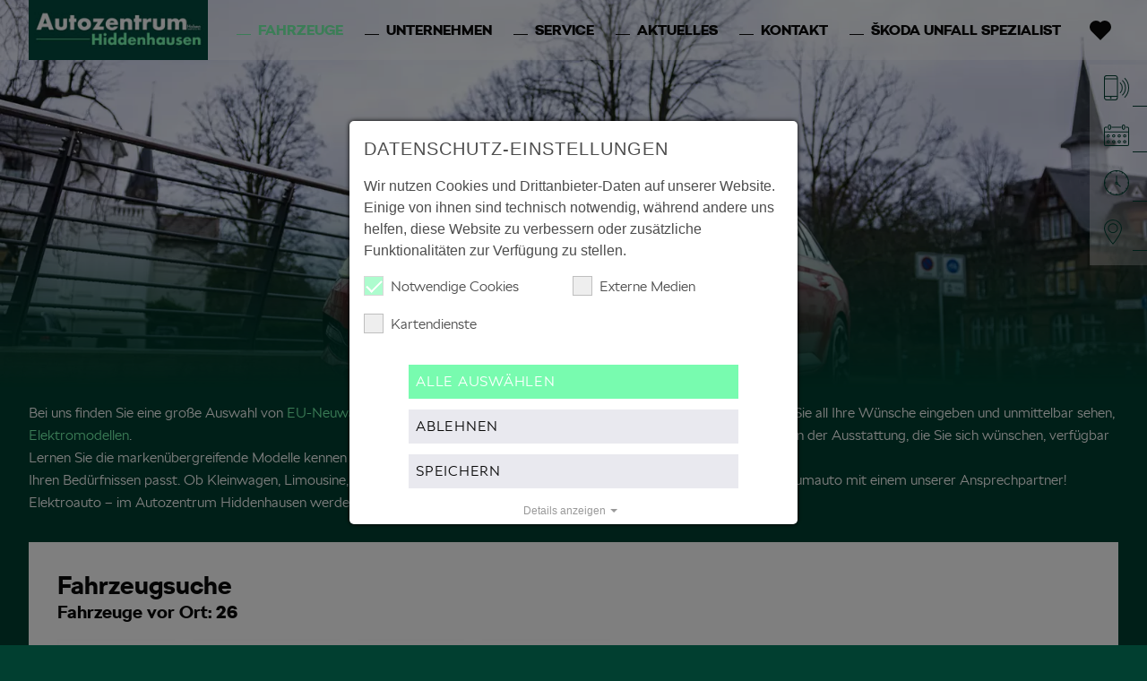

--- FILE ---
content_type: text/html; charset=utf-8
request_url: https://www.skoda-hiddenhausen.de/fahrzeuge
body_size: 18270
content:
<!DOCTYPE html>
<html dir="ltr" lang="de-de">
<head>

<meta charset="utf-8">
<!-- 
	This website is powered by TYPO3 - inspiring people to share!
	TYPO3 is a free open source Content Management Framework initially created by Kasper Skaarhoj and licensed under GNU/GPL.
	TYPO3 is copyright 1998-2026 of Kasper Skaarhoj. Extensions are copyright of their respective owners.
	Information and contribution at https://typo3.org/
-->



<title>Fahrzeuge | ŠKODA HIDDENHAUSEN - Ihr ŠKODA Service Spezialist im Kreis Herford</title>
<meta name="generator" content="ŠKODA HIDDENHAUSEN - Ihr ŠKODA Service Spezialist im Kreis Herford" />
<meta name="robots" content="index,follow" />
<meta name="description" content="" />
<meta name="keywords" content="fahrzeuge | Škoda hiddenhausen - ihr Škoda service spezialist im kreis herford, , autozentrum holsen gmbh &amp; co. kg, hiddenhausen" />
<meta name="author" content="Autozentrum Holsen GmbH &amp; Co. KG" />
<meta name="viewport" content="width=device-width, initial-scale=1, user-scalable=yes" />
<meta name="application-name" content="ŠKODA HIDDENHAUSEN - Ihr ŠKODA Service Spezialist im Kreis Herford" />
<meta name="dc.source" content="https://www.skoda-hiddenhausen.de/fahrzeuge" />
<meta property="og:url" content="https://www.skoda-hiddenhausen.de/fahrzeuge" />
<meta property="twitter:url" content="https://www.skoda-hiddenhausen.de/fahrzeuge" />
<meta name="dc.title" content="Fahrzeuge" />
<meta property="og:title" content="Fahrzeuge" />
<meta property="twitter:title" content="Fahrzeuge" />
<meta name="dc.format" content="text/html" />
<meta name="date" content="Tue, 11 Oct 2022 14:48:43 +0000" />
<meta name="dc.date" content="2022-10-11" />
<meta property="article:published_time" content="Tue, 11 Oct 2022 14:48:43 +0000" />
<meta name="last-modified" content="Wed, 10 Dec 2025 10:39:32 +0000" />
<meta property="article:modified_time" content="Wed, 10 Dec 2025 10:39:32 +0000" />
<meta property="og:updated_time" content="Wed, 10 Dec 2025 10:39:32 +0000" />
<meta name="dc.description" content="" />
<meta property="og:description" content="" />
<meta property="article:tags" content="fahrzeuge | Škoda hiddenhausen - ihr Škoda service spezialist im kreis herford, , autozentrum holsen gmbh &amp; co. kg, hiddenhausen" />
<meta name="dc.keywords" content="fahrzeuge | Škoda hiddenhausen - ihr Škoda service spezialist im kreis herford, , autozentrum holsen gmbh &amp; co. kg, hiddenhausen" />
<meta property="og:image" content="https://www.skoda-hiddenhausen.de/fileadmin/_processed_/6/c/csm_skoda-hiddenhausen_banner_on_the_road_3_fa30cd0b30.webp" />
<meta property="twitter:image" content="https://www.skoda-hiddenhausen.de/fileadmin/_processed_/6/c/csm_skoda-hiddenhausen_banner_on_the_road_3_fa30cd0b30.webp" />
<meta name="dc.image" content="https://www.skoda-hiddenhausen.de/fileadmin/_processed_/6/c/csm_skoda-hiddenhausen_banner_on_the_road_3_fa30cd0b30.webp" />
<meta property="og:image:width" content="720" />
<meta property="og:image:height" content="475" />
<meta property="og:image:type" content="image/webp" />
<meta property="og:image:alt" content="" />
<meta property="twitter:image:alt" content="" />
<meta property="og:type" content="website" />
<meta property="og:site_name" content="ŠKODA HIDDENHAUSEN - Ihr ŠKODA Service Spezialist im Kreis Herford" />
<meta name="dc.contributor" content="Autozentrum Holsen GmbH &amp; Co. KG" />
<meta name="dc.creator" content="team4media GmbH" />
<meta name="dc.publisher" content="team4media GmbH" />
<meta name="copyright" content="Autozentrum Holsen GmbH &amp; Co. KG" />
<meta name="geo.position" content="52.20657760659837;8.519801245625336" />
<meta name="icbm" content="52.20657760659837,8.519801245625336" />
<meta property="og:latitude" content="52.20657760659837" />
<meta property="og:longitude" content="8.519801245625336" />
<meta name="geo.placename" content="Hiddenhausen" />
<meta property="og:locality" content="Hiddenhausen" />
<meta name="geo.region" content="de-nw" />
<meta property="og:country-name" content="Germany" />
<meta name="mobile-web-app-capable" content="yes" />
<meta name="apple-mobile-web-app-capable" content="yes" />
<meta name="apple-mobile-web-app-title" content="ŠKODA HIDDENHAUSEN - Ihr ŠKODA Service Spezialist im Kreis Herford" />
<meta name="theme-color" content="#FFFFFF" />
<meta name="apple-mobile-web-app-status-bar-style" content="#FFFFFF" />
<meta property="article:publisher" content="" />
<meta property="article:author" content="" />
<meta property="twitter:creator" content="" />
<meta property="twitter:card" content="summary_large_image" />


<link rel="stylesheet" type="text/css" href="/typo3conf/ext/team4media/Resources/Public/Css/base.css?1695218275" media="screen">
<link rel="stylesheet" type="text/css" href="/typo3conf/ext/leaflet/Resources/Public/Css/maps.css?1671456770" media="all">
<link rel="stylesheet" type="text/css" href="/typo3conf/ext/mindshape_cookie_consent/Resources/Public/Stylesheet/cookie_consent.css?1666867530" media="all">








<link rel="shortcut icon" href="https://www.skoda-hiddenhausen.de/favicon.ico"/>
<link rel="canonical" href="https://www.skoda-hiddenhausen.de/fahrzeuge"/>
<base href="https://www.skoda-hiddenhausen.de/"/>
<script data-ignore="1">const cookieConsentConfiguration = JSON.parse('{"cookieName":"cookie_consent","expiryDays":365,"hideOnInit":false,"pushConsentToTagManager":false,"lazyloading":false,"lazyloadingTimeout":120,"containerId":"cookie-consent"}');</script>
</head>
<body>



	

<div class="page-5 page-layout-4 is-subpage" id="wrapper" class="theme-4" itemscope itemtype="http://schema.org/WebPage">
	<header id="header">
		<div class="indented">
			
	<figure id="logo" itemscope itemtype="http://schema.org/Organization">
	    <a itemprop="url" href="/" title="Zur Startseite">
			<img src="/typo3conf/ext/team4media/Resources/Public/Images/logo_small.jpg" alt="Logo" />
	    </a>
	</figure>
    
<nav id="mainNavigation"><ul class="level_1"><li class="item current-page  parent" data-theme-class="theme-4"><a title="Fahrzeuge" href="https://www.skoda-hiddenhausen.de/fahrzeuge"  target="">
					Fahrzeuge
				</a><ul class="level_2"><li class="item child " data-theme-class="theme-4"><a title="Elektromobilität" href="https://www.skoda-hiddenhausen.de/fahrzeuge/elektromobilitaet" target="">
					Elektromobilität
				</a><span></span></li><li class="item child " data-theme-class="theme-4"><a title="EU-Fahrzeuge" href="https://www.skoda-hiddenhausen.de/fahrzeuge/neuwagen" target="">
					EU-Fahrzeuge
				</a><span></span></li><li class="item child " data-theme-class="theme-4"><a title="Gebrauchtwagen" href="https://www.skoda-hiddenhausen.de/fahrzeuge/gebrauchtwagen" target="">
					Gebrauchtwagen
				</a><span></span></li></ul></li><li class="item  parent" data-theme-class="theme-4"><a title="Unternehmen" href="https://www.skoda-hiddenhausen.de/unternehmen"  target="">
					Unternehmen
				</a><ul class="level_2"><li class="item child " data-theme-class="theme-4"><a title="Karriere" href="https://www.skoda-hiddenhausen.de/unternehmen/karriere" target="">
					Karriere
				</a><span></span></li></ul></li><li class="item  parent" data-theme-class="theme-4"><a title="Service" href="https://www.skoda-hiddenhausen.de/service"  target="">
					Service
				</a><ul class="level_2"><li class="item child " data-theme-class="theme-5"><a title="Dachboxen-Verleih" href="https://www.skoda-hiddenhausen.de/service/dachboxen-verleih" target="">
					Dachboxen-Verleih
				</a><span></span></li></ul></li><li class="item " data-theme-class="theme-4"><a title="Aktuelles" href="https://www.skoda-hiddenhausen.de/aktuelles"  target="">
					Aktuelles
				</a></li><li class="item " data-theme-class="theme-4"><a title="Kontakt" href="https://www.skoda-hiddenhausen.de/kontakt"  target="">
					Kontakt
				</a></li><li class="item " data-theme-class="theme-4"><a title="ŠKODA Unfall Spezialist" href="https://www.skoda-hiddenhausen.de/service/skoda-unfall-spezialist"  target="">
					ŠKODA Unfall Spezialist
				</a></li></ul></nav>


<ul id="buttonsNavigation">
	<li>
		<a class="merkzettel" title="Merkzettel ansehen" href="/merkzettel">
			<svg xmlns="http://www.w3.org/2000/svg" width="17.093" height="15.639" viewBox="0 0 17.093 15.639">
			  <g id="Komponente_102_2" data-name="Komponente 102 – 2" transform="translate(0.5 0.5)">
				<path id="Pfad_570" data-name="Pfad 570" d="M141.784,156.148l-.065-.064a4.471,4.471,0,0,0-6.321,0l-.353.353-.353-.353a4.47,4.47,0,0,0-6.321,0l-.064.064a4.469,4.469,0,0,0,0,6.321l.353.353.774.774,5.61,5.611,6.385-6.385.353-.353A4.471,4.471,0,0,0,141.784,156.148Z" transform="translate(-127 -154.775)" stroke="#353535" stroke-miterlimit="10" stroke-width="1"/>
			  </g>
			</svg>
			<span></span>
		</a> 
	</li>
</ul>

		</div>
	</header>
	
	
<div id="hero">
	
			
	
			
    <figure class="image lazy">
		<picture>
			<source data-srcset="https://www.skoda-hiddenhausen.de/fileadmin/_processed_/6/c/csm_skoda-hiddenhausen_banner_on_the_road_3_0a7310b01a.webp" media="(min-width: 1600px)">
			<source data-srcset="https://www.skoda-hiddenhausen.de/fileadmin/_processed_/6/c/csm_skoda-hiddenhausen_banner_on_the_road_3_41341dd18e.webp" media="(min-width: 1200px)">
			<source data-srcset="https://www.skoda-hiddenhausen.de/fileadmin/_processed_/6/c/csm_skoda-hiddenhausen_banner_on_the_road_3_48f8d7ad46.webp" media="(min-width: 1000px)">
			<source data-srcset="https://www.skoda-hiddenhausen.de/fileadmin/_processed_/6/c/csm_skoda-hiddenhausen_banner_on_the_road_3_e77f3b6bb6.webp" media="(min-width: 720px)">
			<source data-srcset="https://www.skoda-hiddenhausen.de/fileadmin/_processed_/6/c/csm_skoda-hiddenhausen_banner_on_the_road_3_c9db8ecd22.webp" media="(min-width: 500px)">
			<source data-srcset="https://www.skoda-hiddenhausen.de/fileadmin/_processed_/6/c/csm_skoda-hiddenhausen_banner_on_the_road_3_43163dca02.webp" media="(min-width: 360px)">
			<source data-srcset="https://www.skoda-hiddenhausen.de/fileadmin/_processed_/6/c/csm_skoda-hiddenhausen_banner_on_the_road_3_7a7ab8c83b.webp" media="(min-width: 0px)">
			<img itemprop="url" width="360" height="540" alt="" title="" data-src="https://www.skoda-hiddenhausen.de/fileadmin/_processed_/6/c/csm_skoda-hiddenhausen_banner_on_the_road_3_7a7ab8c83b.webp" />
		</picture>
		
    </figure>

		

		

</div>












	<nav id="breadcrumbNavigation" role="menu" itemprop="breadcrumb" itemscope itemtype="http://schema.org/BreadcrumbList"><ol><li itemprop="itemListElement" itemscope itemtype="http://schema.org/ListItem"><meta itemprop="position" content="1" /><a title="ŠKODA HIDDENHAUSEN - Ihr ŠKODA Service Spezialist im Kreis Herford" itemprop="item" itemscope="" itemtype="http://schema.org/Webpage" itemid="/" href="/"><span itemprop="name">ŠKODA Hiddenhausen</span><meta itemprop="url" content="/"></a></li><li itemprop="itemListElement" itemscope itemtype="http://schema.org/ListItem"><meta itemprop="position" content="2" /><strong itemprop="item" itemscope="" itemtype="http://schema.org/Webpage" itemid="https://www.skoda-hiddenhausen.de/fahrzeuge"><span itemprop="name">Fahrzeuge</span><meta itemprop="url" content="https://www.skoda-hiddenhausen.de/fahrzeuge"></strong></li></ol></nav>
	<aside id="sidebar">
		

            <div id="telephone" 
			class="frame frame-default frame-type-text frame-layout-1000 full-width align- 
			
			 
			
			
			 has-text
			">   
				
					<svg xmlns="http://www.w3.org/2000/svg" width="28.15" height="27.701" viewBox="0 0 28.15 27.701">
  <g id="Gruppe_162" data-name="Gruppe 162" transform="translate(0.5 0.501)">
    <line id="Linie_144" data-name="Linie 144" x2="14.22" transform="translate(0 3.349)" fill="none" stroke="#000" stroke-linecap="round" stroke-miterlimit="10" stroke-width="1"/>
    <line id="Linie_145" data-name="Linie 145" x2="14.22" transform="translate(0 22.657)" fill="none" stroke="#000" stroke-linecap="round" stroke-miterlimit="10" stroke-width="1"/>
    <path id="Pfad_374" data-name="Pfad 374" d="M33.81,76.889a.455.455,0,1,1-.455-.455A.455.455,0,0,1,33.81,76.889Z" transform="translate(-26.245 -52.388)" fill="#141414" stroke="#000" stroke-linecap="round" stroke-miterlimit="10" stroke-width="1"/>
    <g id="Gruppe_161" data-name="Gruppe 161" transform="translate(17.747 2.844)">
      <path id="Pfad_375" data-name="Pfad 375" d="M72.793,24.038a14.857,14.857,0,0,1,0,21.011" transform="translate(-67.742 -24.038)" fill="none" stroke="#000" stroke-linecap="round" stroke-miterlimit="10" stroke-width="1"/>
      <path id="Pfad_376" data-name="Pfad 376" d="M66.552,30.28a11.285,11.285,0,0,1,0,15.959" transform="translate(-64.026 -27.754)" fill="none" stroke="#000" stroke-linecap="round" stroke-miterlimit="10" stroke-width="1"/>
      <path id="Pfad_377" data-name="Pfad 377" d="M60.31,36.521a7.714,7.714,0,0,1,0,10.909" transform="translate(-60.31 -31.47)" fill="none" stroke="#000" stroke-linecap="round" stroke-miterlimit="10" stroke-width="1"/>
    </g>
    <path id="Pfad_378" data-name="Pfad 378" d="M30.952,19.5h0a2.5,2.5,0,0,0-2.5-2.5H18.948a2.5,2.5,0,0,0-2.495,2.5V41.213h0a2.5,2.5,0,0,0,2.5,2.5h9.509a2.5,2.5,0,0,0,2.494-2.5V19.5Z" transform="translate(-16.453 -17.009)" fill="none" stroke="#000" stroke-miterlimit="10" stroke-width="1"/>
  </g>
</svg>				
				
					
				<div class="inner ">
                

	
          	
	

	<header>
		

    
           
        



		



	</header>



	<div class="ce-bodytext">
    <table class="contenttable"> 	<tbody> 		<tr> 			<td>Festnetz</td> 			<td><strong>+49 (0)5221 926960</strong></td> 		</tr> 		<tr> 			<td>E-Mail</td> 			<td><strong><a href="mailto:hiddenhausen@autozentrum-holsen.de">hiddenhausen@autozentrum-holsen.de</a></strong></td> 		</tr> 	</tbody> </table>
	</div>
	
	
        

				</div>
            </div>






            <div id="terminanfrage" 
			class="frame frame-default frame-type-list frame-layout-0 full-width align- 
			
			 
			
			
			 has-text
			">   
				
					<svg xmlns="http://www.w3.org/2000/svg" width="27.7" height="24.35" viewBox="0 0 27.7 24.35">
  <g id="Gruppe_167" data-name="Gruppe 167" transform="translate(0.5 0.5)">
    <line id="Linie_151" data-name="Linie 151" x2="10.47" transform="translate(8.128 2.429)" fill="none" stroke="#141414" stroke-linecap="round" stroke-miterlimit="10" stroke-width="1"/>
    <path id="Pfad_391" data-name="Pfad 391" d="M40.09,761.349h1.6a1.463,1.463,0,0,1,1.463,1.463v18a1.463,1.463,0,0,1-1.463,1.463H17.916a1.463,1.463,0,0,1-1.463-1.463v-18a1.463,1.463,0,0,1,1.463-1.463H19.57" transform="translate(-16.453 -758.92)" fill="none" stroke="#141414" stroke-linecap="round" stroke-miterlimit="10" stroke-width="1"/>
    <g id="Gruppe_166" data-name="Gruppe 166" transform="translate(4.334 0)">
      <path id="Pfad_392" data-name="Pfad 392" d="M28.633,760.1h0a1.288,1.288,0,0,1-1.288-1.288v-2.281a1.289,1.289,0,0,1,1.288-1.288h0a1.288,1.288,0,0,1,1.288,1.288v2.281A1.288,1.288,0,0,1,28.633,760.1Z" transform="translate(-27.345 -755.245)" fill="none" stroke="#141414" stroke-linecap="round" stroke-miterlimit="10" stroke-width="1"/>
      <path id="Pfad_393" data-name="Pfad 393" d="M67.469,760.1h0a1.288,1.288,0,0,1-1.288-1.288v-2.281a1.288,1.288,0,0,1,1.288-1.288h0a1.289,1.289,0,0,1,1.288,1.288v2.281A1.288,1.288,0,0,1,67.469,760.1Z" transform="translate(-50.726 -755.245)" fill="none" stroke="#141414" stroke-linecap="round" stroke-miterlimit="10" stroke-width="1"/>
    </g>
    <line id="Linie_152" data-name="Linie 152" x2="26.7" transform="translate(0 7.972)" fill="none" stroke="#141414" stroke-linecap="round" stroke-miterlimit="10" stroke-width="1"/>
    <path id="Rechteck_426" data-name="Rechteck 426" d="M1.266,0h0A1.266,1.266,0,0,1,2.533,1.266v0A1.266,1.266,0,0,1,1.266,2.533h0A1.266,1.266,0,0,1,0,1.266v0A1.266,1.266,0,0,1,1.266,0Z" transform="translate(2.896 11.074)" fill="none" stroke="#141414" stroke-linecap="round" stroke-miterlimit="10" stroke-width="1"/>
    <path id="Rechteck_427" data-name="Rechteck 427" d="M1.266,0h0A1.266,1.266,0,0,1,2.533,1.266v0A1.266,1.266,0,0,1,1.266,2.533h0A1.266,1.266,0,0,1,0,1.266v0A1.266,1.266,0,0,1,1.266,0Z" transform="translate(2.896 17.679)" fill="none" stroke="#141414" stroke-linecap="round" stroke-miterlimit="10" stroke-width="1"/>
    <path id="Rechteck_428" data-name="Rechteck 428" d="M1.266,0h0A1.266,1.266,0,0,1,2.533,1.266v0A1.266,1.266,0,0,1,1.266,2.533h0A1.266,1.266,0,0,1,0,1.266v0A1.266,1.266,0,0,1,1.266,0Z" transform="translate(8.966 11.074)" fill="none" stroke="#141414" stroke-linecap="round" stroke-miterlimit="10" stroke-width="1"/>
    <path id="Rechteck_429" data-name="Rechteck 429" d="M1.266,0h0A1.266,1.266,0,0,1,2.533,1.266v0A1.266,1.266,0,0,1,1.266,2.533h0A1.266,1.266,0,0,1,0,1.266v0A1.266,1.266,0,0,1,1.266,0Z" transform="translate(8.966 17.679)" fill="none" stroke="#141414" stroke-linecap="round" stroke-miterlimit="10" stroke-width="1"/>
    <path id="Rechteck_430" data-name="Rechteck 430" d="M1.266,0h0A1.266,1.266,0,0,1,2.533,1.266v0A1.266,1.266,0,0,1,1.266,2.533h0A1.266,1.266,0,0,1,0,1.266v0A1.266,1.266,0,0,1,1.266,0Z" transform="translate(15.035 11.074)" fill="none" stroke="#141414" stroke-linecap="round" stroke-miterlimit="10" stroke-width="1"/>
    <path id="Rechteck_431" data-name="Rechteck 431" d="M1.266,0h0A1.266,1.266,0,0,1,2.533,1.266v0A1.266,1.266,0,0,1,1.266,2.533h0A1.266,1.266,0,0,1,0,1.266v0A1.266,1.266,0,0,1,1.266,0Z" transform="translate(15.035 17.679)" fill="none" stroke="#141414" stroke-linecap="round" stroke-miterlimit="10" stroke-width="1"/>
    <path id="Rechteck_432" data-name="Rechteck 432" d="M1.266,0h0A1.266,1.266,0,0,1,2.533,1.266v0A1.266,1.266,0,0,1,1.266,2.533h0A1.266,1.266,0,0,1,0,1.266v0A1.266,1.266,0,0,1,1.266,0Z" transform="translate(21.104 11.074)" fill="none" stroke="#141414" stroke-linecap="round" stroke-miterlimit="10" stroke-width="1"/>
    <path id="Rechteck_433" data-name="Rechteck 433" d="M1.266,0h0A1.266,1.266,0,0,1,2.533,1.266v0A1.266,1.266,0,0,1,1.266,2.533h0A1.266,1.266,0,0,1,0,1.266v0A1.266,1.266,0,0,1,1.266,0Z" transform="translate(21.104 17.679)" fill="none" stroke="#141414" stroke-linecap="round" stroke-miterlimit="10" stroke-width="1"/>
  </g>
</svg>				
				
					
				<div class="inner contact_contactform">
                
	
	

	<header>
		

    
            <h3 class="header">
                Jetzt Termin vereinbaren
            </h3>
        



		



	</header>



	
    
        
	
<form method="post" action="https://www.skoda-hiddenhausen.de/fahrzeuge">
<div>
<input type="hidden" name="tx_contact_contactform[__referrer][@extension]" value="Contact" />
<input type="hidden" name="tx_contact_contactform[__referrer][@controller]" value="Contactform" />
<input type="hidden" name="tx_contact_contactform[__referrer][@action]" value="index" />
<input type="hidden" name="tx_contact_contactform[__referrer][arguments]" value="YTowOnt9ff39d1ec77c7b887331929c781995315f63c46e6" />
<input type="hidden" name="tx_contact_contactform[__referrer][@request]" value="{&quot;@extension&quot;:&quot;Contact&quot;,&quot;@controller&quot;:&quot;Contactform&quot;,&quot;@action&quot;:&quot;index&quot;}bff4368f4edfdfdf15f6a0136f7cabc6c4ffd7d1" />
<input type="hidden" name="tx_contact_contactform[__trustedProperties]" value="{&quot;contact&quot;:1,&quot;anrede&quot;:1,&quot;vorname&quot;:1,&quot;name&quot;:1,&quot;email&quot;:1,&quot;telefon&quot;:1,&quot;wunschtermin&quot;:1,&quot;text&quot;:1,&quot;datenschutz&quot;:1}3211b8417b4f550d0e03da6414547581875e4dce" />
</div>

	<input type="hidden" name="tx_contact_contactform[contact]" value="1" />
	<div class="flexbox">
		
			<div class="field field-anrede select">
				<label for="contact-form-anrede">Anrede*</label>


		
	

<select autocomplete="off" data-onchange="" id="contact-form-anrede" required="required" name="tx_contact_contactform[anrede]">

	
			<option value="Frau">Frau</option>	
		

	
			<option value="Herr">Herr</option>	
		

	
			<option value="(keine Anrede)">keine</option>	
		

</select>

 
			</div>
		
			<div class="field field-vorname textfield">
				<label for="contact-form-vorname">Vorname</label>


		
	


		<input autocomplete="off" data-onchange="" placeholder="Vorname" id="contact-form-vorname" type="text" name="tx_contact_contactform[vorname]" />
	


 
			</div>
		
			<div class="field field-name textfield">
				<label for="contact-form-name">Vorname, Nachname*</label>


		
	


		<input autocomplete="off" data-onchange="" placeholder="Vorname, Nachname*" id="contact-form-name" type="text" name="tx_contact_contactform[name]" required="required" />
	


 
			</div>
		
			<div class="field field-email textfield">
				<label for="contact-form-email">E-Mail*</label>


		
	


		<input autocomplete="off" data-onchange="" data-eval="email" placeholder="E-Mail*" id="contact-form-email" type="email" name="tx_contact_contactform[email]" required="required" />
	


 
			</div>
		
			<div class="field field-telefon textfield">
				<label for="contact-form-telefon">Telefonnummer*</label>


		
	


		<input autocomplete="off" data-onchange="" data-eval="telephone" placeholder="Telefonnummer*" id="contact-form-telefon" type="tel" name="tx_contact_contactform[telefon]" required="required" />
	


 
			</div>
		
			<div class="field field-wunschtermin textfield">
				<label for="contact-form-wunschtermin">Wunschtermin*</label>


		
	


		<input autocomplete="off" data-onchange="" placeholder="Wunschtermin*" id="contact-form-wunschtermin" type="text" name="tx_contact_contactform[wunschtermin]" required="required" />
	


 
			</div>
		
			<div class="field field-text textarea">
				<label for="contact-form-text">Ihre Nachricht*</label>


		
	

<textarea autocomplete="off" data-onchange="" placeholder="Ihre Nachricht*" id="contact-form-text" name="tx_contact_contactform[text]" required="required"></textarea>

 
			</div>
		
			<div class="field field-datenschutz check">
				


		
	



		<input type="hidden" name="tx_contact_contactform[datenschutz]" value="" /><input required="required" autocomplete="off" id="contact-form-datenschutz" type="checkbox" name="tx_contact_contactform[datenschutz]" value="ja" /> <label for="contact-form-datenschutz">Ich habe die <a href="https://www.skoda-hiddenhausen.de/datenschutz" target="_blank">Datenschutzerklärung</a> zur Kenntnis genommen und bin mit Ihrer Geltung einverstanden.*</label>
	

 
			</div>
		
		<div class="field buttons">
			<label>&nbsp;</label>
			<div class="text-right">
				<button type="submit" name="" value="">Anfrage senden</button>
			</div>
		</div>
	</div>
</form>

    
	

				</div>
            </div>






            <div id="oeffnungszeiten" 
			class="frame frame-default frame-type-text frame-layout-0 full-width align- 
			
			 
			
			
			 has-text
			">   
				
					<svg xmlns="http://www.w3.org/2000/svg" width="27.7" height="27.701" viewBox="0 0 27.7 27.701">
  <g id="Gruppe_157" data-name="Gruppe 157" transform="translate(0.5 0.501)">
    <ellipse id="Ellipse_4" data-name="Ellipse 4" cx="13.35" cy="13.35" rx="13.35" ry="13.35" transform="translate(0 -0.001)" fill="none" stroke="#000" stroke-linecap="round" stroke-miterlimit="10" stroke-width="1"/>
    <line id="Linie_130" data-name="Linie 130" y1="1.192" transform="translate(13.35 -0.001)" fill="none" stroke="#000" stroke-linecap="round" stroke-miterlimit="10" stroke-width="1"/>
    <line id="Linie_131" data-name="Linie 131" x1="0.596" y1="1.032" transform="translate(6.675 1.788)" fill="none" stroke="#000" stroke-linecap="round" stroke-miterlimit="10" stroke-width="1"/>
    <line id="Linie_132" data-name="Linie 132" x1="1.032" y1="0.596" transform="translate(1.789 6.674)" fill="none" stroke="#000" stroke-linecap="round" stroke-miterlimit="10" stroke-width="1"/>
    <line id="Linie_133" data-name="Linie 133" x1="1.192" transform="translate(0 13.349)" fill="none" stroke="#000" stroke-linecap="round" stroke-miterlimit="10" stroke-width="1"/>
    <line id="Linie_134" data-name="Linie 134" x1="1.032" y2="0.596" transform="translate(1.788 19.428)" fill="none" stroke="#000" stroke-linecap="round" stroke-miterlimit="10" stroke-width="1"/>
    <line id="Linie_135" data-name="Linie 135" x1="0.596" y2="1.032" transform="translate(6.673 23.879)" fill="none" stroke="#000" stroke-linecap="round" stroke-miterlimit="10" stroke-width="1"/>
    <line id="Linie_136" data-name="Linie 136" y2="1.192" transform="translate(13.348 25.508)" fill="none" stroke="#000" stroke-linecap="round" stroke-miterlimit="10" stroke-width="1"/>
    <line id="Linie_137" data-name="Linie 137" x2="0.596" y2="1.032" transform="translate(19.427 23.881)" fill="none" stroke="#000" stroke-linecap="round" stroke-miterlimit="10" stroke-width="1"/>
    <line id="Linie_138" data-name="Linie 138" x2="1.032" y2="0.596" transform="translate(23.878 19.432)" fill="none" stroke="#000" stroke-linecap="round" stroke-miterlimit="10" stroke-width="1"/>
    <line id="Linie_139" data-name="Linie 139" x2="1.192" transform="translate(25.509 13.354)" fill="none" stroke="#000" stroke-linecap="round" stroke-miterlimit="10" stroke-width="1"/>
    <line id="Linie_140" data-name="Linie 140" y1="0.595" x2="1.032" transform="translate(23.882 6.679)" fill="none" stroke="#000" stroke-linecap="round" stroke-miterlimit="10" stroke-width="1"/>
    <line id="Linie_141" data-name="Linie 141" y1="1.032" x2="0.596" transform="translate(19.433 1.791)" fill="none" stroke="#000" stroke-linecap="round" stroke-miterlimit="10" stroke-width="1"/>
    <line id="Linie_142" data-name="Linie 142" x2="3.439" y2="3.055" transform="translate(14.176 14.397)" fill="none" stroke="#000" stroke-linecap="round" stroke-miterlimit="10" stroke-width="1"/>
    <line id="Linie_143" data-name="Linie 143" y2="6.48" transform="translate(13.35 5.933)" fill="none" stroke="#000" stroke-linecap="round" stroke-miterlimit="10" stroke-width="1"/>
    <ellipse id="Ellipse_5" data-name="Ellipse 5" cx="1.105" cy="1.105" rx="1.105" ry="1.105" transform="translate(12.245 12.558)" fill="none" stroke="#000" stroke-linecap="round" stroke-miterlimit="10" stroke-width="1"/>
  </g>
</svg>				
				
					
				<div class="inner ">
                

	
          	
	

	<header>
		

    
           
        



		



	</header>



	<div class="ce-bodytext">
    <h3>Werkstatt</h3><table class="contenttable"> 	<tbody> 		<tr> 			<td>Mo. -Fr.&nbsp;</td> 			<td class="text-center">&nbsp;8:00 - 16:45&nbsp;Uhr</td> 		</tr> 		<tr> 			<td>Sa.</td> 			<td class="text-center">&nbsp;8:00 - 12:00&nbsp;Uhr</td> 		</tr> 	</tbody> </table><h3>Serviceannahme</h3><table class="contenttable"> 	<tbody> 		<tr> 			<td>Mo. -Fr.&nbsp;</td> 			<td class="text-center">&nbsp;8:00 - 18:30 Uhr</td> 		</tr> 		<tr> 			<td>Sa.</td> 			<td class="text-center">&nbsp;8:00&nbsp;- 12:30 Uhr</td> 		</tr> 	</tbody> </table><h3>Beratung</h3><table class="contenttable"> 	<tbody> 		<tr> 			<td>Mo. -Fr.&nbsp;</td> 			<td class="text-center">8:00 - 18:30&nbsp;Uhr</td> 		</tr> 		<tr> 			<td>Sa.&nbsp; &nbsp;</td> 			<td class="text-center">8:30&nbsp;- 12:30 Uhr</td> 		</tr> 	</tbody> </table>
	</div>
	
	
        

				</div>
            </div>






            <div id="anfahrt" 
			class="frame frame-default frame-type-text frame-layout-0 full-width align- 
			
			 
			
			
			 has-text
			">   
				
					<svg xmlns="http://www.w3.org/2000/svg" width="19.69" height="28.495" viewBox="0 0 19.69 28.495">
  <path id="Pfad_396" data-name="Pfad 396" d="M36.831,384.23a9.345,9.345,0,0,0-9.345,9.345c0,6.893,9.345,17.878,9.345,17.878s9.345-10.985,9.345-17.878A9.345,9.345,0,0,0,36.831,384.23Zm0,14.419a5.045,5.045,0,1,1,5.045-5.045A5.044,5.044,0,0,1,36.831,398.649Z" transform="translate(-26.986 -383.73)" fill="none" stroke="#141414" stroke-linecap="round" stroke-miterlimit="10" stroke-width="1"/>
</svg>				
				
					
				<div class="inner leaflet_leaflet">
                

	
          	
	

	<header>
		

    
           
        



		



	</header>



	<div class="ce-bodytext">
    <p><strong>Autozentrum Holsen GmbH &amp; Co. KG</strong><br> Schweichelner Str. 1<br> 32120 Hiddenhausen<br> Deutschland</p>
	</div>
	
		<a href="https://www.google.com/maps/dir//Autozentrum+Holsen,+R%C3%B6dinghauser+Str.+101,+32257+B%C3%BCnde/@52.206574,8.5198169,15z/data=!4m16!1m6!3m5!1s0x0:0x8d396a5b6e3a4b4b!2sAutozentrum+Holsen!8m2!3d52.206574!4d8.5198169!4m8!1m0!1m5!1m1!1s0x47ba1ac0c3a5ceab:0x8d396a5b6e3a4b4b!2m2!1d8.5198169!2d52.206574!3e1" title="Routenplaner" target="_blank" class="btn" rel="noreferrer">Routenplaner</a>
	
	
        

				</div>
            </div>





	</aside>
	<!--TYPO3SEARCH_begin-->	
	<main id="main">
		<section class="inner flexbox">
			

            <div 
			class="frame frame-default frame-type-text frame-layout-0 full-width align- 
			
			 
			 frame-text-coumns-2
			
			 has-text
			">   
				
					
				<div class="inner ">
                

	
          	
	



	<div class="ce-bodytext">
    <p>Bei uns finden Sie eine große Auswahl von <a href="/fahrzeuge/neuwagen">EU-Neuwagen</a>, <a href="/fahrzeuge/gebrauchtwagen">Gebrauchtwagen</a>&nbsp;und <a href="/fahrzeuge/elektromobilitaet">Elektromodellen</a>.<br> Lernen Sie die markenübergreifende Modelle kennen und finden Sie das Auto, das zu Ihren Bedürfnissen passt. Ob Kleinwagen, Limousine, SUV, Familienwagen oder Elektroauto – im Autozentrum Hiddenhausen werden Sie fündig.</p>
<p>In unserer Fahrzeugsuche können Sie all Ihre Wünsche eingeben und unmittelbar sehen, ob wir das gewünschte Fahrzeug in der Ausstattung, die Sie sich wünschen, verfügbar haben. Nichts Passendes dabei?<br> Dann konfigurieren Sie sich Ihr Traumauto mit einem unserer Ansprechpartner!</p>
	</div>
	
	
        

				</div>
            </div>






            <div 
			class="frame frame-default frame-type-list frame-layout-200 full-width align- 
			
			 
			
			
			
			">   
				
					
				<div class="inner mobile_suchmaske">
                
	
	



	
    
        <header>
	<h2>Fahrzeugsuche</h2>
	<h3>Fahrzeuge vor Ort: <strong>26</strong></h3>
</header>



	<form method="post" id="mobileSearchForm" action="https://www.skoda-hiddenhausen.de/fahrzeuge">
<div>
<input type="hidden" name="tx_mobile_suchmaske[__referrer][@extension]" value="Mobile" />
<input type="hidden" name="tx_mobile_suchmaske[__referrer][@controller]" value="Inserate" />
<input type="hidden" name="tx_mobile_suchmaske[__referrer][@action]" value="form" />
<input type="hidden" name="tx_mobile_suchmaske[__referrer][arguments]" value="YTowOnt9ff39d1ec77c7b887331929c781995315f63c46e6" />
<input type="hidden" name="tx_mobile_suchmaske[__referrer][@request]" value="{&quot;@extension&quot;:&quot;Mobile&quot;,&quot;@controller&quot;:&quot;Inserate&quot;,&quot;@action&quot;:&quot;form&quot;}827cec8e67a79b68e8f2a80a3974905e355b67bb" />
<input type="hidden" name="tx_mobile_suchmaske[__trustedProperties]" value="{&quot;zustand&quot;:1,&quot;typ&quot;:1,&quot;marke&quot;:1,&quot;modell&quot;:1,&quot;getriebe&quot;:1,&quot;leistung&quot;:1,&quot;kraftstoff&quot;:1,&quot;kmstand&quot;:1,&quot;erstzulassung&quot;:1,&quot;preis&quot;:1,&quot;exterieurFarbe&quot;:1,&quot;tueren&quot;:1}75f4e0d5947330cc984df14a2b5e472f593eea66" />
</div>

		<div class="flexbox">
			
		
			<div class="field mobile-form-zustand radio">
				<input data-onchange="reset" id="contact-form-zustand-0" type="radio" name="tx_mobile_suchmaske[zustand]" value="" /><label for="contact-form-zustand-0">alle Fahrzeuge</label>


	
			<input data-onchange="reset" id="contact-form-zustand-1" type="radio" name="tx_mobile_suchmaske[zustand]" value="Gebrauchtfahrzeug" /><label for="contact-form-zustand-1">Gebrauchtfahrzeug</label>
		
	


	
			<input data-onchange="reset" id="contact-form-zustand-2" type="radio" name="tx_mobile_suchmaske[zustand]" value="Neufahrzeug" /><label for="contact-form-zustand-2">Neufahrzeug</label>
		
	


	
			<input data-onchange="reset" id="contact-form-zustand-3" type="radio" name="tx_mobile_suchmaske[zustand]" value="Vorführfahrzeug" /><label for="contact-form-zustand-3">Vorführfahrzeug</label>
		
	

 
			</div>
		
			<div class="field mobile-form-typ select">
				<label for="mobile-form-typ">Fahrzeugvariante</label>


		
	

<select autocomplete="off" data-onchange="" id="mobile-form-typ" name="tx_mobile_suchmaske[typ]">
<option selected="selected" value="">bitte wählen</option>

	
			<option value="Cabrio/Roadster">Cabrio/Roadster</option>	
		

	
			<option value="Chopper/Cruiser">Chopper/Cruiser</option>	
		

	
			<option value="Kleinwagen">Kleinwagen</option>	
		

	
			<option value="Kombi">Kombi</option>	
		

	
			<option value="Limousine">Limousine</option>	
		

	
			<option value="SUV/Geländewagen/Pickup">SUV/Geländewagen/Pickup</option>	
		

	
			<option value="Van/Minibus">Van/Minibus</option>	
		

</select>

 
			</div>
		
			<div class="field mobile-form-marke select">
				<label for="mobile-form-marke">Marke</label>


		
	

<select autocomplete="off" data-onchange="" id="mobile-form-marke" name="tx_mobile_suchmaske[marke]">
<option selected="selected" value="">bitte wählen</option>

	
			<option value="Audi">Audi</option>	
		

	
			<option value="Harley-Davidson">Harley-Davidson</option>	
		

	
			<option value="Peugeot">Peugeot</option>	
		

	
			<option value="Skoda">Skoda</option>	
		

	
			<option value="Volkswagen">Volkswagen</option>	
		

</select>

 
			</div>
		
			<div class="field mobile-form-modell select">
				<label for="mobile-form-modell">Modell</label>


		
	

<select autocomplete="off" data-onchange="" id="mobile-form-modell" name="tx_mobile_suchmaske[modell]">
<option selected="selected" value="">bitte wählen</option>

	
			<option selected="selected" value="" />
		

	
			<option value="A4">A4</option>	
		

	
			<option value="Beetle">Beetle</option>	
		

	
			<option value="Fabia">Fabia</option>	
		

	
			<option value="Kamiq">Kamiq</option>	
		

	
			<option value="Karoq">Karoq</option>	
		

	
			<option value="Kodiaq">Kodiaq</option>	
		

	
			<option value="Octavia">Octavia</option>	
		

	
			<option value="Polo">Polo</option>	
		

	
			<option value="Rapid">Rapid</option>	
		

	
			<option value="Scala">Scala</option>	
		

	
			<option value="Superb">Superb</option>	
		

	
			<option value="T7 Multivan">T7 Multivan</option>	
		

	
			<option value="Tiguan">Tiguan</option>	
		

	
			<option value="308">308</option>	
		

</select>

 
			</div>
		
			<div class="field mobile-form-getriebe select">
				<label for="mobile-form-getriebe">Getriebe</label>


		
	

<select autocomplete="off" data-onchange="" id="mobile-form-getriebe" name="tx_mobile_suchmaske[getriebe]">
<option selected="selected" value="">bitte wählen</option>

	
			<option value="Automatik">Automatik</option>	
		

	
			<option value="Schaltgetriebe">Schaltgetriebe</option>	
		

</select>

 
			</div>
		
			<div class="field mobile-form-leistung rangeselect">
				<label for="mobile-form-leistung">Leistung in KW</label>


		
	

<select autocomplete="off" data-onchange="" data-steps="50" id="mobile-form-leistung" name="tx_mobile_suchmaske[leistung]">
<option selected="selected" value="">bitte wählen</option>

	
			<option value="50">50</option>	
		

	
			<option value="100">100</option>	
		

	
			<option value="150">150</option>	
		

	
			<option value="200">200</option>	
		

</select>


 
			</div>
		
			<div class="field mobile-form-kraftstoff select">
				<label for="mobile-form-kraftstoff">Kraftstoff</label>


		
	

<select autocomplete="off" data-onchange="" id="mobile-form-kraftstoff" name="tx_mobile_suchmaske[kraftstoff]">
<option selected="selected" value="">bitte wählen</option>

	
			<option value="Benzin">Benzin</option>	
		

	
			<option value="Diesel">Diesel</option>	
		

	
			<option value="Hybrid (Benzin/Elektro)">Hybrid (Benzin/Elektro)</option>	
		

</select>

 
			</div>
		
			<div class="field mobile-form-kmstand rangeselect">
				<label for="mobile-form-kmstand">Kilometerstand bis</label>


		
	

<select autocomplete="off" data-onchange="" data-steps="25000" id="mobile-form-kmstand" name="tx_mobile_suchmaske[kmstand]">
<option selected="selected" value="">bitte wählen</option>

	
			<option value="25000">25000</option>	
		

	
			<option value="50000">50000</option>	
		

	
			<option value="75000">75000</option>	
		

	
			<option value="100000">100000</option>	
		

	
			<option value="125000">125000</option>	
		

	
			<option value="150000">150000</option>	
		

	
			<option value="175000">175000</option>	
		

</select>


 
			</div>
		
			<div class="field mobile-form-erstzulassung select">
				<label for="mobile-form-erstzulassung">Erstzulassung</label>


		
	

<select autocomplete="off" data-onchange="" id="mobile-form-erstzulassung" name="tx_mobile_suchmaske[erstzulassung]">
<option selected="selected" value="">bitte wählen</option>

	
			<option value="1970">1970</option>	
		

	
			<option value="2005">2005</option>	
		

	
			<option value="2012">2012</option>	
		

	
			<option value="2013">2013</option>	
		

	
			<option value="2015">2015</option>	
		

	
			<option value="2016">2016</option>	
		

	
			<option value="2017">2017</option>	
		

	
			<option value="2019">2019</option>	
		

	
			<option value="2020">2020</option>	
		

	
			<option value="2021">2021</option>	
		

	
			<option value="2022">2022</option>	
		

	
			<option value="2024">2024</option>	
		

</select>

 
			</div>
		
			<div class="field mobile-form-preis rangeselect">
				<label for="mobile-form-preis">Preisrahmen</label>


		
	

<select autocomplete="off" data-onchange="" data-steps="5000" id="mobile-form-preis" name="tx_mobile_suchmaske[preis]">
<option selected="selected" value="">bitte wählen</option>

	
			<option value="10000">10000</option>	
		

	
			<option value="15000">15000</option>	
		

	
			<option value="20000">20000</option>	
		

	
			<option value="25000">25000</option>	
		

	
			<option value="30000">30000</option>	
		

	
			<option value="35000">35000</option>	
		

	
			<option value="40000">40000</option>	
		

	
			<option value="45000">45000</option>	
		

	
			<option value="50000">50000</option>	
		

	
			<option value="55000">55000</option>	
		

	
			<option value="60000">60000</option>	
		

</select>


 
			</div>
		
			<div class="field mobile-form-exterieurFarbe select">
				<label for="mobile-form-exterieurFarbe">Farbe</label>


		
	

<select autocomplete="off" data-onchange="" id="mobile-form-exterieurFarbe" name="tx_mobile_suchmaske[exterieurFarbe]">
<option selected="selected" value="">bitte wählen</option>

	
			<option value="Blau">Blau</option>	
		

	
			<option value="Gelb">Gelb</option>	
		

	
			<option value="Grau">Grau</option>	
		

	
			<option value="Schwarz">Schwarz</option>	
		

	
			<option value="Silber">Silber</option>	
		

	
			<option value="Weiß">Weiß</option>	
		

</select>

 
			</div>
		
			<div class="field mobile-form-tueren select">
				<label for="mobile-form-tueren">Türen</label>


		
	

<select autocomplete="off" data-onchange="" id="mobile-form-tueren" name="tx_mobile_suchmaske[tueren]">
<option selected="selected" value="">bitte wählen</option>

	
			<option selected="selected" value="" />
		

	
			<option value="2/3">2/3</option>	
		

	
			<option value="4/5">4/5</option>	
		

</select>

 
			</div>
		
		<div class="field buttons">
			<label>&nbsp;</label>
			<div class="text-right">
				<button type="reset" name="" value="">Filter zurücksetzen</button>
				<button type="submit" name="" value="">Suchen</button>
			</div>
		</div>
		
		</div>
	</form>








    
	

				</div>
            </div>






            <div 
			class="frame frame-default frame-type-list frame-layout-200 full-width align- 
			
			 frame-space-after-large 
			
			
			
			">   
				
					
				<div class="inner mobile_ergebnisse">
                
	
	



	
    
        

		<header>
			<h2>Fahrzeuge</h2>
			<h3>Unsere Neuen und Gebrauchten</h3>
		</header>	
	

<ul id="mobileSearchFormResults" class="flexbox">
	
		<li class="vehicle box">
	



    

    <figure data-ratio="0.66" class="image lazy thumbnail" itemprop="image" itemscope itemtype="http://schema.org/ImageObject">
		<meta itemprop="url" content="/fileadmin/_processed_/b/7/csm_skoda-autozentrum-holsen-61de6d70fc9a136de2980ed93200f635_ddd8502c29.webp" />
		<picture>
			<img data-src="https://www.skoda-hiddenhausen.de/fileadmin/_processed_/b/7/csm_skoda-autozentrum-holsen-61de6d70fc9a136de2980ed93200f635_463944d2fe.webp" itemprop="url" 
			alt="" 
			title=""  />
		</picture>
		
    </figure>

		
	
	<div class="price-box">
		<strong class="price">46.290,00 €</strong>
		inkl. 19% MwSt. 
	</div>

	<div class="content">
		<span class="state">Vorführfahrzeug</span>
		<h4 class="title">Skoda Superb IV Combi 2.0 TDI DSG L&amp;amp;K</h4>
		<p class="features" title="Metallic, Schiebedach, Leichtmetallfelgen, Zentralverriegelung, Elektr. Fensterheber, Elektr. Wegfahrsperre, Servolenkung, ABS, ESP, Navigationssystem, Scheckheftgepflegt, Standheizung, Sitzheizung, Partikelfilter, Garantie, Regensensor, Panorama-Dach, Elektr. Seitenspiegel, Bluetooth, Bordcomputer, Elektr. Sitzeinstellung, Head-Up Display, Freisprecheinrichtung, Multifunktionslenkrad, Isofix, Lichtsensor, Nebelscheinwerfer, Traktionskontrolle, Nichtraucher-Fahrzeug, Start/Stopp-Automatik, Dachreling, Spurhalteassistent, Notbremsassistent, Schlüssellose Zentralverriegelung (Keyless), Totwinkel-Assistent, Sitzbelüftung, Alarmanlage, Armlehne, Beheizbare Frontscheibe, Beheizbares Lenkrad, Berganfahrassistent, Elektr. Heckklappe, Lederlenkrad, Lordosenstütze, Massagesitze, Müdigkeitswarner, Notrufsystem, Reifendruckkontrolle, Schaltwippen, Sitzheizung hinten, Soundsystem, Sprachsteuerung, Touchscreen, USB, Verkehrszeichenerkennung, Sommerreifen, Blendfreies Fernlicht, Scheinwerferreinigung, Winterpaket, Abstandswarner, Ambiente-Beleuchtung, WLAN / Wifi Hotspot, Apple CarPlay, Android Auto, Volldigitales Kombiinstrument, Induktionsladen für Smartphones, Musikstreaming integriert, Innenspiegel autom. abblendend, Gepäckraumabtrennung, Geschwindigkeitsbegrenzer, Fernlichtassistent, Elektr. Sitzeinstellung mit Memory-Funktion, Adaptives Fahrwerk, Abgedunkelte Scheiben, Elektr. Seitenspiegel anklappbar, Abstandswarner">Metallic, Schiebedach, Leichtmetallfelgen, Zentralverriegelung, Elektr. Fensterheber, Elektr.&hellip;
		<ul class="specifications">
			<li>
				<img title="Erstzulassung" src="/fileadmin/media/fahrzeug-icons/erstzulassung.svg" width="27" height="24" alt="" /> 01.04.2024
			</li>
			<li>
				<img title="Kilometerstand" src="/fileadmin/media/fahrzeug-icons/kmstand.svg" width="26" height="23" alt="" /> 18.490 km
			</li>
			<li>
				<img title="Leistung" src="/fileadmin/media/fahrzeug-icons/leistung.svg" width="26" height="19" alt="" /> 110 kw (150 PS)
			</li>
		</ul>
		<p>Kraftstoffverbrauch* komb. / innerorts / außerorts:  /  /  /100km / CO2-Emissionen:  g/km</p>
		<div class="buttons">
			<a class="btn" target="_blank" href="/fahrzeuge/inserat/C002213">weiter zur Fahrzeugseite</a>
			<a class="btn merkzettel" rel="merkzettel" data-id="C002213">
				<svg xmlns="http://www.w3.org/2000/svg" width="17.093" height="15.639" viewBox="0 0 17.093 15.639">
				  <g id="Komponente_102_2" data-name="Komponente 102 – 2" transform="translate(0.5 0.5)">
					<path id="Pfad_570" data-name="Pfad 570" d="M141.784,156.148l-.065-.064a4.471,4.471,0,0,0-6.321,0l-.353.353-.353-.353a4.47,4.47,0,0,0-6.321,0l-.064.064a4.469,4.469,0,0,0,0,6.321l.353.353.774.774,5.61,5.611,6.385-6.385.353-.353A4.471,4.471,0,0,0,141.784,156.148Z" transform="translate(-127 -154.775)" stroke="#353535" stroke-miterlimit="10" stroke-width="1"/>
				  </g>
				</svg>
			</a>
		</div>
	</div>
</li>
	
		<li class="vehicle box">
	



    

    <figure data-ratio="0.66" class="image lazy thumbnail" itemprop="image" itemscope itemtype="http://schema.org/ImageObject">
		<meta itemprop="url" content="/fileadmin/_processed_/c/4/csm_skoda-autozentrum-holsen-465a456cc74d1ae5ef0917755c4c1971_1476692812.webp" />
		<picture>
			<img data-src="https://www.skoda-hiddenhausen.de/fileadmin/_processed_/c/4/csm_skoda-autozentrum-holsen-465a456cc74d1ae5ef0917755c4c1971_af59df486c.webp" itemprop="url" 
			alt="" 
			title=""  />
		</picture>
		
    </figure>

		
	
	<div class="price-box">
		<strong class="price">39.990,00 €</strong>
		inkl. 19% MwSt. 
	</div>

	<div class="content">
		<span class="state">Vorführfahrzeug</span>
		<h4 class="title">Skoda Superb IV Combi 2.0 TDI DSG Selection</h4>
		<p class="features" title="Metallic, Leichtmetallfelgen, Zentralverriegelung, Elektr. Fensterheber, Elektr. Wegfahrsperre, Servolenkung, ABS, ESP, Navigationssystem, Scheckheftgepflegt, Sitzheizung, Partikelfilter, Garantie, Regensensor, Elektr. Seitenspiegel, Bluetooth, Bordcomputer, Elektr. Sitzeinstellung, Freisprecheinrichtung, Multifunktionslenkrad, Isofix, Lichtsensor, Nebelscheinwerfer, Traktionskontrolle, Nichtraucher-Fahrzeug, Start/Stopp-Automatik, Dachreling, Spurhalteassistent, Notbremsassistent, Schlüssellose Zentralverriegelung (Keyless), Totwinkel-Assistent, Sitzbelüftung, Alarmanlage, Armlehne, Beheizbare Frontscheibe, Beheizbares Lenkrad, Berganfahrassistent, Elektr. Heckklappe, Lederlenkrad, Lordosenstütze, Massagesitze, Müdigkeitswarner, Notrufsystem, Reifendruckkontrolle, Schaltwippen, Sitzheizung hinten, Sprachsteuerung, Touchscreen, USB, Verkehrszeichenerkennung, Sommerreifen, Blendfreies Fernlicht, Winterpaket, Abstandswarner, Ambiente-Beleuchtung, Apple CarPlay, Android Auto, Volldigitales Kombiinstrument, Induktionsladen für Smartphones, Musikstreaming integriert, Innenspiegel autom. abblendend, Gepäckraumabtrennung, Geschwindigkeitsbegrenzer, Fernlichtassistent, Elektr. Sitzeinstellung mit Memory-Funktion, Abgedunkelte Scheiben, Elektr. Seitenspiegel anklappbar, Abstandswarner">Metallic, Leichtmetallfelgen, Zentralverriegelung, Elektr. Fensterheber, Elektr. Wegfahrsperre,&hellip;
		<ul class="specifications">
			<li>
				<img title="Erstzulassung" src="/fileadmin/media/fahrzeug-icons/erstzulassung.svg" width="27" height="24" alt="" /> 01.04.2024
			</li>
			<li>
				<img title="Kilometerstand" src="/fileadmin/media/fahrzeug-icons/kmstand.svg" width="26" height="23" alt="" /> 21.000 km
			</li>
			<li>
				<img title="Leistung" src="/fileadmin/media/fahrzeug-icons/leistung.svg" width="26" height="19" alt="" /> 110 kw (150 PS)
			</li>
		</ul>
		<p>Kraftstoffverbrauch* komb. / innerorts / außerorts:  /  /  /100km / CO2-Emissionen:  g/km</p>
		<div class="buttons">
			<a class="btn" target="_blank" href="/fahrzeuge/inserat/C001596">weiter zur Fahrzeugseite</a>
			<a class="btn merkzettel" rel="merkzettel" data-id="C001596">
				<svg xmlns="http://www.w3.org/2000/svg" width="17.093" height="15.639" viewBox="0 0 17.093 15.639">
				  <g id="Komponente_102_2" data-name="Komponente 102 – 2" transform="translate(0.5 0.5)">
					<path id="Pfad_570" data-name="Pfad 570" d="M141.784,156.148l-.065-.064a4.471,4.471,0,0,0-6.321,0l-.353.353-.353-.353a4.47,4.47,0,0,0-6.321,0l-.064.064a4.469,4.469,0,0,0,0,6.321l.353.353.774.774,5.61,5.611,6.385-6.385.353-.353A4.471,4.471,0,0,0,141.784,156.148Z" transform="translate(-127 -154.775)" stroke="#353535" stroke-miterlimit="10" stroke-width="1"/>
				  </g>
				</svg>
			</a>
		</div>
	</div>
</li>
	
		<li class="vehicle box">
	



    

    <figure data-ratio="0.66" class="image lazy thumbnail" itemprop="image" itemscope itemtype="http://schema.org/ImageObject">
		<meta itemprop="url" content="/fileadmin/_processed_/d/b/csm_skoda-autozentrum-holsen-d3027939db97a6b854c3ddc3c35c57bd_b1adf85dc0.webp" />
		<picture>
			<img data-src="https://www.skoda-hiddenhausen.de/fileadmin/_processed_/d/b/csm_skoda-autozentrum-holsen-d3027939db97a6b854c3ddc3c35c57bd_15cacf231c.webp" itemprop="url" 
			alt="" 
			title=""  />
		</picture>
		
    </figure>

		
	
	<div class="price-box">
		<strong class="price">24.990,00 €</strong>
		inkl. 19% MwSt. 
	</div>

	<div class="content">
		<span class="state">Gebrauchtfahrzeug</span>
		<h4 class="title">Skoda Octavia IV Combi 1.4 TSI DSG iV First Edition</h4>
		<p class="features" title="Metallic, Leichtmetallfelgen, Zentralverriegelung, Elektr. Fensterheber, Elektr. Wegfahrsperre, Servolenkung, ABS, ESP, Navigationssystem, Scheckheftgepflegt, Sitzheizung, Partikelfilter, Garantie, Regensensor, Sportsitze, Elektr. Seitenspiegel, Bluetooth, Bordcomputer, Elektr. Sitzeinstellung, Head-Up Display, Freisprecheinrichtung, Multifunktionslenkrad, Isofix, Lichtsensor, Nebelscheinwerfer, Traktionskontrolle, Nichtraucher-Fahrzeug, Start/Stopp-Automatik, Dachreling, Spurhalteassistent, Notbremsassistent, Schlüssellose Zentralverriegelung (Keyless), Totwinkel-Assistent, Armlehne, Beheizbare Frontscheibe, Beheizbares Lenkrad, Berganfahrassistent, Elektr. Heckklappe, Lederlenkrad, Lordosenstütze, Müdigkeitswarner, Notrufsystem, Reifendruckkontrolle, Schaltwippen, Sitzheizung hinten, Sprachsteuerung, Touchscreen, USB, Verkehrszeichenerkennung, Allwetterreifen, Scheinwerferreinigung, Winterpaket, Abstandswarner, Ambiente-Beleuchtung, WLAN / Wifi Hotspot, Apple CarPlay, Android Auto, Volldigitales Kombiinstrument, Isofix Beifahrersitz, Induktionsladen für Smartphones, Musikstreaming integriert, Innenspiegel autom. abblendend, Gepäckraumabtrennung, Geschwindigkeitsbegrenzer, Plug-in-Hybrid, HU neu, Fernlichtassistent, Inspektion neu, Elektr. Sitzeinstellung mit Memory-Funktion, Abgedunkelte Scheiben, Elektr. Seitenspiegel anklappbar, Abstandswarner">Metallic, Leichtmetallfelgen, Zentralverriegelung, Elektr. Fensterheber, Elektr. Wegfahrsperre,&hellip;
		<ul class="specifications">
			<li>
				<img title="Erstzulassung" src="/fileadmin/media/fahrzeug-icons/erstzulassung.svg" width="27" height="24" alt="" /> 01.11.2020
			</li>
			<li>
				<img title="Kilometerstand" src="/fileadmin/media/fahrzeug-icons/kmstand.svg" width="26" height="23" alt="" /> 44.500 km
			</li>
			<li>
				<img title="Leistung" src="/fileadmin/media/fahrzeug-icons/leistung.svg" width="26" height="19" alt="" /> 110 kw (150 PS)
			</li>
		</ul>
		<p>Kraftstoffverbrauch* komb. / innerorts / außerorts:  /  /  /100km / CO2-Emissionen:  g/km</p>
		<div class="buttons">
			<a class="btn" target="_blank" href="/fahrzeuge/inserat/Y055661">weiter zur Fahrzeugseite</a>
			<a class="btn merkzettel" rel="merkzettel" data-id="Y055661">
				<svg xmlns="http://www.w3.org/2000/svg" width="17.093" height="15.639" viewBox="0 0 17.093 15.639">
				  <g id="Komponente_102_2" data-name="Komponente 102 – 2" transform="translate(0.5 0.5)">
					<path id="Pfad_570" data-name="Pfad 570" d="M141.784,156.148l-.065-.064a4.471,4.471,0,0,0-6.321,0l-.353.353-.353-.353a4.47,4.47,0,0,0-6.321,0l-.064.064a4.469,4.469,0,0,0,0,6.321l.353.353.774.774,5.61,5.611,6.385-6.385.353-.353A4.471,4.471,0,0,0,141.784,156.148Z" transform="translate(-127 -154.775)" stroke="#353535" stroke-miterlimit="10" stroke-width="1"/>
				  </g>
				</svg>
			</a>
		</div>
	</div>
</li>
	
		<li class="vehicle box">
	



    

    <figure data-ratio="0.66" class="image lazy thumbnail" itemprop="image" itemscope itemtype="http://schema.org/ImageObject">
		<meta itemprop="url" content="/fileadmin/_processed_/0/8/csm_skoda-autozentrum-holsen-20a3f7dc595e37fb7f22c645c301fe33_4f35b3de13.webp" />
		<picture>
			<img data-src="https://www.skoda-hiddenhausen.de/fileadmin/_processed_/0/8/csm_skoda-autozentrum-holsen-20a3f7dc595e37fb7f22c645c301fe33_5d8022126f.webp" itemprop="url" 
			alt="" 
			title=""  />
		</picture>
		
    </figure>

		
	
	<div class="price-box">
		<strong class="price">24.990,00 €</strong>
		inkl. 19% MwSt. 
	</div>

	<div class="content">
		<span class="state">Gebrauchtfahrzeug</span>
		<h4 class="title">Skoda Kodiaq 2.0 TDI DSG 4x4 Style</h4>
		<p class="features" title="Leichtmetallfelgen, Zentralverriegelung, Elektr. Fensterheber, Elektr. Wegfahrsperre, Servolenkung, ABS, ESP, Navigationssystem, Scheckheftgepflegt, Standheizung, Sitzheizung, Partikelfilter, Garantie, Regensensor, Elektr. Seitenspiegel, Bluetooth, Bordcomputer, Elektr. Sitzeinstellung, Freisprecheinrichtung, Multifunktionslenkrad, Isofix, Lichtsensor, Nebelscheinwerfer, Traktionskontrolle, Nichtraucher-Fahrzeug, Start/Stopp-Automatik, Dachreling, Notbremsassistent, Schlüssellose Zentralverriegelung (Keyless), Alarmanlage, Armlehne, Beheizbare Frontscheibe, Beheizbares Lenkrad, Berganfahrassistent, Lederlenkrad, Lordosenstütze, Müdigkeitswarner, Notrufsystem, Reifendruckkontrolle, Schaltwippen, Soundsystem, Sprachsteuerung, USB, Verkehrszeichenerkennung, Allwetterreifen, Scheinwerferreinigung, Winterpaket, Ambiente-Beleuchtung, Apple CarPlay, Android Auto, Induktionsladen für Smartphones, Innenspiegel autom. abblendend, Geschwindigkeitsbegrenzer, HU neu, Elektr. Sitzeinstellung mit Memory-Funktion, Abgedunkelte Scheiben, Elektr. Seitenspiegel anklappbar">Leichtmetallfelgen, Zentralverriegelung, Elektr. Fensterheber, Elektr. Wegfahrsperre, Servolenkung,&hellip;
		<ul class="specifications">
			<li>
				<img title="Erstzulassung" src="/fileadmin/media/fahrzeug-icons/erstzulassung.svg" width="27" height="24" alt="" /> 01.04.2020
			</li>
			<li>
				<img title="Kilometerstand" src="/fileadmin/media/fahrzeug-icons/kmstand.svg" width="26" height="23" alt="" /> 158.850 km
			</li>
			<li>
				<img title="Leistung" src="/fileadmin/media/fahrzeug-icons/leistung.svg" width="26" height="19" alt="" /> 140 kw (191 PS)
			</li>
		</ul>
		<p>Kraftstoffverbrauch* komb. / innerorts / außerorts:  /  /  /100km / CO2-Emissionen:  g/km</p>
		<div class="buttons">
			<a class="btn" target="_blank" href="/fahrzeuge/inserat/8055504">weiter zur Fahrzeugseite</a>
			<a class="btn merkzettel" rel="merkzettel" data-id="8055504">
				<svg xmlns="http://www.w3.org/2000/svg" width="17.093" height="15.639" viewBox="0 0 17.093 15.639">
				  <g id="Komponente_102_2" data-name="Komponente 102 – 2" transform="translate(0.5 0.5)">
					<path id="Pfad_570" data-name="Pfad 570" d="M141.784,156.148l-.065-.064a4.471,4.471,0,0,0-6.321,0l-.353.353-.353-.353a4.47,4.47,0,0,0-6.321,0l-.064.064a4.469,4.469,0,0,0,0,6.321l.353.353.774.774,5.61,5.611,6.385-6.385.353-.353A4.471,4.471,0,0,0,141.784,156.148Z" transform="translate(-127 -154.775)" stroke="#353535" stroke-miterlimit="10" stroke-width="1"/>
				  </g>
				</svg>
			</a>
		</div>
	</div>
</li>
	
		<li class="vehicle box">
	



    

    <figure data-ratio="0.66" class="image lazy thumbnail" itemprop="image" itemscope itemtype="http://schema.org/ImageObject">
		<meta itemprop="url" content="/fileadmin/_processed_/e/8/csm_skoda-autozentrum-holsen-6ea1b01e8277f21306cc044190a4e106_addb37fb78.webp" />
		<picture>
			<img data-src="https://www.skoda-hiddenhausen.de/fileadmin/_processed_/e/8/csm_skoda-autozentrum-holsen-6ea1b01e8277f21306cc044190a4e106_16435efc9d.webp" itemprop="url" 
			alt="" 
			title=""  />
		</picture>
		
    </figure>

		
	
	<div class="price-box">
		<strong class="price">19.490,00 €</strong>
		inkl. 19% MwSt. 
	</div>

	<div class="content">
		<span class="state">Gebrauchtfahrzeug</span>
		<h4 class="title">Skoda Scala 1.5 TSI Style</h4>
		<p class="features" title="Metallic, Leichtmetallfelgen, Zentralverriegelung, Elektr. Fensterheber, Elektr. Wegfahrsperre, Servolenkung, ABS, ESP, Scheckheftgepflegt, Sitzheizung, Partikelfilter, Garantie, Regensensor, Elektr. Seitenspiegel, Sportfahrwerk, Bluetooth, Bordcomputer, Freisprecheinrichtung, Multifunktionslenkrad, Isofix, Lichtsensor, Nebelscheinwerfer, Traktionskontrolle, Nichtraucher-Fahrzeug, Start/Stopp-Automatik, Spurhalteassistent, Notbremsassistent, Armlehne, Beheizbares Lenkrad, Lederlenkrad, Lordosenstütze, Notrufsystem, Reifendruckkontrolle, Sitzheizung hinten, Soundsystem, Touchscreen, USB, Sommerreifen, Ambiente-Beleuchtung, Isofix Beifahrersitz, Innenspiegel autom. abblendend, Umklappbarer Beifahrersitz, Gepäckraumabtrennung, Geschwindigkeitsbegrenzer, HU neu, Inspektion neu, Abgedunkelte Scheiben, Elektr. Seitenspiegel anklappbar">Metallic, Leichtmetallfelgen, Zentralverriegelung, Elektr. Fensterheber, Elektr. Wegfahrsperre,&hellip;
		<ul class="specifications">
			<li>
				<img title="Erstzulassung" src="/fileadmin/media/fahrzeug-icons/erstzulassung.svg" width="27" height="24" alt="" /> 01.01.2022
			</li>
			<li>
				<img title="Kilometerstand" src="/fileadmin/media/fahrzeug-icons/kmstand.svg" width="26" height="23" alt="" /> 60.152 km
			</li>
			<li>
				<img title="Leistung" src="/fileadmin/media/fahrzeug-icons/leistung.svg" width="26" height="19" alt="" /> 110 kw (150 PS)
			</li>
		</ul>
		<p>Kraftstoffverbrauch* komb. / innerorts / außerorts:  /  /  /100km / CO2-Emissionen:  g/km</p>
		<div class="buttons">
			<a class="btn" target="_blank" href="/fahrzeuge/inserat/3056234">weiter zur Fahrzeugseite</a>
			<a class="btn merkzettel" rel="merkzettel" data-id="3056234">
				<svg xmlns="http://www.w3.org/2000/svg" width="17.093" height="15.639" viewBox="0 0 17.093 15.639">
				  <g id="Komponente_102_2" data-name="Komponente 102 – 2" transform="translate(0.5 0.5)">
					<path id="Pfad_570" data-name="Pfad 570" d="M141.784,156.148l-.065-.064a4.471,4.471,0,0,0-6.321,0l-.353.353-.353-.353a4.47,4.47,0,0,0-6.321,0l-.064.064a4.469,4.469,0,0,0,0,6.321l.353.353.774.774,5.61,5.611,6.385-6.385.353-.353A4.471,4.471,0,0,0,141.784,156.148Z" transform="translate(-127 -154.775)" stroke="#353535" stroke-miterlimit="10" stroke-width="1"/>
				  </g>
				</svg>
			</a>
		</div>
	</div>
</li>
	
		<li class="vehicle box">
	



    

    <figure data-ratio="0.66" class="image lazy thumbnail" itemprop="image" itemscope itemtype="http://schema.org/ImageObject">
		<meta itemprop="url" content="/fileadmin/_processed_/1/5/csm_skoda-autozentrum-holsen-77fda626b8a846534a6f8496566e2154_e1c807067f.webp" />
		<picture>
			<img data-src="https://www.skoda-hiddenhausen.de/fileadmin/_processed_/1/5/csm_skoda-autozentrum-holsen-77fda626b8a846534a6f8496566e2154_ffc4213c01.webp" itemprop="url" 
			alt="" 
			title=""  />
		</picture>
		
    </figure>

		
	
	<div class="price-box">
		<strong class="price">23.490,00 €</strong>
		
	</div>

	<div class="content">
		<span class="state">Gebrauchtfahrzeug</span>
		<h4 class="title">Skoda Octavia IV Combi 2.0 TDI DSG Style</h4>
		<p class="features" title="Metallic, Schiebedach, Leichtmetallfelgen, Zentralverriegelung, Elektr. Fensterheber, Elektr. Wegfahrsperre, Servolenkung, ABS, ESP, Navigationssystem, Scheckheftgepflegt, Sitzheizung, Partikelfilter, Garantie, Regensensor, Panorama-Dach, Elektr. Seitenspiegel, Bluetooth, Bordcomputer, Elektr. Sitzeinstellung, Head-Up Display, Freisprecheinrichtung, Multifunktionslenkrad, Isofix, Lichtsensor, Nebelscheinwerfer, Traktionskontrolle, Nichtraucher-Fahrzeug, Start/Stopp-Automatik, Dachreling, Spurhalteassistent, Notbremsassistent, Schlüssellose Zentralverriegelung (Keyless), Totwinkel-Assistent, Armlehne, Beheizbare Frontscheibe, Beheizbares Lenkrad, Berganfahrassistent, Elektr. Heckklappe, Lederlenkrad, Lordosenstütze, Müdigkeitswarner, Notrufsystem, Reifendruckkontrolle, Sitzheizung hinten, Soundsystem, Sprachsteuerung, Touchscreen, USB, Verkehrszeichenerkennung, Sommerreifen, Scheinwerferreinigung, Abstandswarner, Ambiente-Beleuchtung, WLAN / Wifi Hotspot, Apple CarPlay, Android Auto, Isofix Beifahrersitz, Induktionsladen für Smartphones, Innenspiegel autom. abblendend, Gepäckraumabtrennung, Geschwindigkeitsbegrenzer, HU neu, Fernlichtassistent, Inspektion neu, Elektr. Sitzeinstellung mit Memory-Funktion, Adaptives Fahrwerk, Abgedunkelte Scheiben, Elektr. Seitenspiegel anklappbar, Abstandswarner">Metallic, Schiebedach, Leichtmetallfelgen, Zentralverriegelung, Elektr. Fensterheber, Elektr.&hellip;
		<ul class="specifications">
			<li>
				<img title="Erstzulassung" src="/fileadmin/media/fahrzeug-icons/erstzulassung.svg" width="27" height="24" alt="" /> 01.04.2021
			</li>
			<li>
				<img title="Kilometerstand" src="/fileadmin/media/fahrzeug-icons/kmstand.svg" width="26" height="23" alt="" /> 96.490 km
			</li>
			<li>
				<img title="Leistung" src="/fileadmin/media/fahrzeug-icons/leistung.svg" width="26" height="19" alt="" /> 110 kw (150 PS)
			</li>
		</ul>
		<p>Kraftstoffverbrauch* komb. / innerorts / außerorts:  /  /  /100km / CO2-Emissionen:  g/km</p>
		<div class="buttons">
			<a class="btn" target="_blank" href="/fahrzeuge/inserat/Y146490">weiter zur Fahrzeugseite</a>
			<a class="btn merkzettel" rel="merkzettel" data-id="Y146490">
				<svg xmlns="http://www.w3.org/2000/svg" width="17.093" height="15.639" viewBox="0 0 17.093 15.639">
				  <g id="Komponente_102_2" data-name="Komponente 102 – 2" transform="translate(0.5 0.5)">
					<path id="Pfad_570" data-name="Pfad 570" d="M141.784,156.148l-.065-.064a4.471,4.471,0,0,0-6.321,0l-.353.353-.353-.353a4.47,4.47,0,0,0-6.321,0l-.064.064a4.469,4.469,0,0,0,0,6.321l.353.353.774.774,5.61,5.611,6.385-6.385.353-.353A4.471,4.471,0,0,0,141.784,156.148Z" transform="translate(-127 -154.775)" stroke="#353535" stroke-miterlimit="10" stroke-width="1"/>
				  </g>
				</svg>
			</a>
		</div>
	</div>
</li>
	
		<li class="vehicle box">
	



    

    <figure data-ratio="0.66" class="image lazy thumbnail" itemprop="image" itemscope itemtype="http://schema.org/ImageObject">
		<meta itemprop="url" content="/fileadmin/_processed_/a/1/csm_skoda-autozentrum-holsen-932e1e38a3fe4237831a091e673de050_b4504e2fce.webp" />
		<picture>
			<img data-src="https://www.skoda-hiddenhausen.de/fileadmin/_processed_/a/1/csm_skoda-autozentrum-holsen-932e1e38a3fe4237831a091e673de050_8eb2a1992a.webp" itemprop="url" 
			alt="" 
			title=""  />
		</picture>
		
    </figure>

		
	
	<div class="price-box">
		<strong class="price">24.690,00 €</strong>
		
	</div>

	<div class="content">
		<span class="state">Gebrauchtfahrzeug</span>
		<h4 class="title">Skoda Octavia IV Lim. 2.0 TDI DSG First Edition</h4>
		<p class="features" title="Metallic, Leichtmetallfelgen, Zentralverriegelung, Elektr. Fensterheber, Elektr. Wegfahrsperre, Servolenkung, ABS, ESP, Navigationssystem, Scheckheftgepflegt, Sitzheizung, Partikelfilter, Garantie, Regensensor, Elektr. Seitenspiegel, Bluetooth, Bordcomputer, Elektr. Sitzeinstellung, Freisprecheinrichtung, Multifunktionslenkrad, Isofix, Lichtsensor, Nebelscheinwerfer, Nichtraucher-Fahrzeug, Start/Stopp-Automatik, Spurhalteassistent, Notbremsassistent, Schlüssellose Zentralverriegelung (Keyless), Totwinkel-Assistent, Armlehne, Berganfahrassistent, Elektr. Heckklappe, Lederlenkrad, Lordosenstütze, Notrufsystem, Reifendruckkontrolle, Schaltwippen, Sprachsteuerung, Touchscreen, USB, Allwetterreifen, Winterpaket, Abstandswarner, Ambiente-Beleuchtung, Apple CarPlay, Android Auto, Volldigitales Kombiinstrument, Isofix Beifahrersitz, Induktionsladen für Smartphones, Innenspiegel autom. abblendend, Geschwindigkeitsbegrenzer, HU neu, Navigationsvorbereitung, Elektr. Sitzeinstellung mit Memory-Funktion, Abgedunkelte Scheiben, Elektr. Seitenspiegel anklappbar, Abstandswarner">Metallic, Leichtmetallfelgen, Zentralverriegelung, Elektr. Fensterheber, Elektr. Wegfahrsperre,&hellip;
		<ul class="specifications">
			<li>
				<img title="Erstzulassung" src="/fileadmin/media/fahrzeug-icons/erstzulassung.svg" width="27" height="24" alt="" /> 01.10.2020
			</li>
			<li>
				<img title="Kilometerstand" src="/fileadmin/media/fahrzeug-icons/kmstand.svg" width="26" height="23" alt="" /> 38.323 km
			</li>
			<li>
				<img title="Leistung" src="/fileadmin/media/fahrzeug-icons/leistung.svg" width="26" height="19" alt="" /> 110 kw (150 PS)
			</li>
		</ul>
		<p>Kraftstoffverbrauch* komb. / innerorts / außerorts:  /  /  /100km / CO2-Emissionen:  g/km</p>
		<div class="buttons">
			<a class="btn" target="_blank" href="/fahrzeuge/inserat/Y053468">weiter zur Fahrzeugseite</a>
			<a class="btn merkzettel" rel="merkzettel" data-id="Y053468">
				<svg xmlns="http://www.w3.org/2000/svg" width="17.093" height="15.639" viewBox="0 0 17.093 15.639">
				  <g id="Komponente_102_2" data-name="Komponente 102 – 2" transform="translate(0.5 0.5)">
					<path id="Pfad_570" data-name="Pfad 570" d="M141.784,156.148l-.065-.064a4.471,4.471,0,0,0-6.321,0l-.353.353-.353-.353a4.47,4.47,0,0,0-6.321,0l-.064.064a4.469,4.469,0,0,0,0,6.321l.353.353.774.774,5.61,5.611,6.385-6.385.353-.353A4.471,4.471,0,0,0,141.784,156.148Z" transform="translate(-127 -154.775)" stroke="#353535" stroke-miterlimit="10" stroke-width="1"/>
				  </g>
				</svg>
			</a>
		</div>
	</div>
</li>
	
		<li class="vehicle box">
	



    

    <figure data-ratio="0.66" class="image lazy thumbnail" itemprop="image" itemscope itemtype="http://schema.org/ImageObject">
		<meta itemprop="url" content="/fileadmin/_processed_/a/e/csm_skoda-autozentrum-holsen-3a40ad0cdedd88825dd9190ac3d945de_5fe653c780.webp" />
		<picture>
			<img data-src="https://www.skoda-hiddenhausen.de/fileadmin/_processed_/a/e/csm_skoda-autozentrum-holsen-3a40ad0cdedd88825dd9190ac3d945de_2190303e13.webp" itemprop="url" 
			alt="" 
			title=""  />
		</picture>
		
    </figure>

		
	
	<div class="price-box">
		<strong class="price">22.290,00 €</strong>
		inkl. 19% MwSt. 
	</div>

	<div class="content">
		<span class="state">Neufahrzeug</span>
		<h4 class="title">Volkswagen Polo VI 1.0 TSI Life</h4>
		<p class="features" title="Metallic, Leichtmetallfelgen, Zentralverriegelung, Elektr. Fensterheber, Elektr. Wegfahrsperre, Servolenkung, ABS, ESP, Sitzheizung, Garantie, Regensensor, Elektr. Seitenspiegel, Bluetooth, Bordcomputer, Freisprecheinrichtung, Multifunktionslenkrad, Isofix, Lichtsensor, Nebelscheinwerfer, Traktionskontrolle, Nichtraucher-Fahrzeug, Start/Stopp-Automatik, Spurhalteassistent, Notbremsassistent, Armlehne, Berganfahrassistent, Lederlenkrad, Notrufsystem, Reifendruckkontrolle, Sprachsteuerung, Touchscreen, USB, Verkehrszeichenerkennung, Winterpaket, Apple CarPlay, Android Auto, Volldigitales Kombiinstrument, Gepäckraumabtrennung, Geschwindigkeitsbegrenzer, Abgedunkelte Scheiben, Elektr. Seitenspiegel anklappbar">Metallic, Leichtmetallfelgen, Zentralverriegelung, Elektr. Fensterheber, Elektr. Wegfahrsperre,&hellip;
		<ul class="specifications">
			<li>
				<img title="Erstzulassung" src="/fileadmin/media/fahrzeug-icons/erstzulassung.svg" width="27" height="24" alt="" /> 01.01.1970
			</li>
			<li>
				<img title="Kilometerstand" src="/fileadmin/media/fahrzeug-icons/kmstand.svg" width="26" height="23" alt="" /> 10 km
			</li>
			<li>
				<img title="Leistung" src="/fileadmin/media/fahrzeug-icons/leistung.svg" width="26" height="19" alt="" /> 70 kw (96 PS)
			</li>
		</ul>
		<p>Kraftstoffverbrauch* komb. / innerorts / außerorts:  /  /  /100km / CO2-Emissionen:  g/km</p>
		<div class="buttons">
			<a class="btn" target="_blank" href="/fahrzeuge/inserat/U032037">weiter zur Fahrzeugseite</a>
			<a class="btn merkzettel" rel="merkzettel" data-id="U032037">
				<svg xmlns="http://www.w3.org/2000/svg" width="17.093" height="15.639" viewBox="0 0 17.093 15.639">
				  <g id="Komponente_102_2" data-name="Komponente 102 – 2" transform="translate(0.5 0.5)">
					<path id="Pfad_570" data-name="Pfad 570" d="M141.784,156.148l-.065-.064a4.471,4.471,0,0,0-6.321,0l-.353.353-.353-.353a4.47,4.47,0,0,0-6.321,0l-.064.064a4.469,4.469,0,0,0,0,6.321l.353.353.774.774,5.61,5.611,6.385-6.385.353-.353A4.471,4.471,0,0,0,141.784,156.148Z" transform="translate(-127 -154.775)" stroke="#353535" stroke-miterlimit="10" stroke-width="1"/>
				  </g>
				</svg>
			</a>
		</div>
	</div>
</li>
	
		<li class="vehicle box">
	



    

    <figure data-ratio="0.66" class="image lazy thumbnail" itemprop="image" itemscope itemtype="http://schema.org/ImageObject">
		<meta itemprop="url" content="/fileadmin/_processed_/2/4/csm_skoda-autozentrum-holsen-52be43b45497f7c18881f32edd33ebd2_fd40b50791.webp" />
		<picture>
			<img data-src="https://www.skoda-hiddenhausen.de/fileadmin/_processed_/2/4/csm_skoda-autozentrum-holsen-52be43b45497f7c18881f32edd33ebd2_5a324da043.webp" itemprop="url" 
			alt="" 
			title=""  />
		</picture>
		
    </figure>

		
	
	<div class="price-box">
		<strong class="price">24.590,00 €</strong>
		
	</div>

	<div class="content">
		<span class="state">Gebrauchtfahrzeug</span>
		<h4 class="title">Skoda Karoq 2.0 TDI DSG 4x4 Clever</h4>
		<p class="features" title="Leichtmetallfelgen, Zentralverriegelung, Elektr. Fensterheber, Elektr. Wegfahrsperre, Servolenkung, ABS, ESP, Navigationssystem, Scheckheftgepflegt, Sitzheizung, Partikelfilter, Garantie, Regensensor, Elektr. Seitenspiegel, Bluetooth, Bordcomputer, Freisprecheinrichtung, Multifunktionslenkrad, Isofix, Lichtsensor, Nebelscheinwerfer, Nichtraucher-Fahrzeug, Start/Stopp-Automatik, Dachreling, Spurhalteassistent, Notbremsassistent, Schlüssellose Zentralverriegelung (Keyless), Alarmanlage, Armlehne, Berganfahrassistent, Lederlenkrad, Lordosenstütze, Müdigkeitswarner, Notrufsystem, Reifendruckkontrolle, Schaltwippen, Sprachsteuerung, Touchscreen, USB, Verkehrszeichenerkennung, Sommerreifen, Winterpaket, Ambiente-Beleuchtung, Apple CarPlay, Android Auto, Volldigitales Kombiinstrument, Innenspiegel autom. abblendend, HU neu, Inspektion neu, Abgedunkelte Scheiben, Elektr. Seitenspiegel anklappbar">Leichtmetallfelgen, Zentralverriegelung, Elektr. Fensterheber, Elektr. Wegfahrsperre, Servolenkung,&hellip;
		<ul class="specifications">
			<li>
				<img title="Erstzulassung" src="/fileadmin/media/fahrzeug-icons/erstzulassung.svg" width="27" height="24" alt="" /> 01.03.2022
			</li>
			<li>
				<img title="Kilometerstand" src="/fileadmin/media/fahrzeug-icons/kmstand.svg" width="26" height="23" alt="" /> 116.231 km
			</li>
			<li>
				<img title="Leistung" src="/fileadmin/media/fahrzeug-icons/leistung.svg" width="26" height="19" alt="" /> 110 kw (150 PS)
			</li>
		</ul>
		<p>Kraftstoffverbrauch* komb. / innerorts / außerorts:  /  /  /100km / CO2-Emissionen:  g/km</p>
		<div class="buttons">
			<a class="btn" target="_blank" href="/fahrzeuge/inserat/5039992">weiter zur Fahrzeugseite</a>
			<a class="btn merkzettel" rel="merkzettel" data-id="5039992">
				<svg xmlns="http://www.w3.org/2000/svg" width="17.093" height="15.639" viewBox="0 0 17.093 15.639">
				  <g id="Komponente_102_2" data-name="Komponente 102 – 2" transform="translate(0.5 0.5)">
					<path id="Pfad_570" data-name="Pfad 570" d="M141.784,156.148l-.065-.064a4.471,4.471,0,0,0-6.321,0l-.353.353-.353-.353a4.47,4.47,0,0,0-6.321,0l-.064.064a4.469,4.469,0,0,0,0,6.321l.353.353.774.774,5.61,5.611,6.385-6.385.353-.353A4.471,4.471,0,0,0,141.784,156.148Z" transform="translate(-127 -154.775)" stroke="#353535" stroke-miterlimit="10" stroke-width="1"/>
				  </g>
				</svg>
			</a>
		</div>
	</div>
</li>
	
		<li class="vehicle box">
	



    

    <figure data-ratio="0.66" class="image lazy thumbnail" itemprop="image" itemscope itemtype="http://schema.org/ImageObject">
		<meta itemprop="url" content="/fileadmin/_processed_/2/8/csm_skoda-autozentrum-holsen-bfc6115dacf84a0a5c6a6964f0d61bdb_f08a98ac36.webp" />
		<picture>
			<img data-src="https://www.skoda-hiddenhausen.de/fileadmin/_processed_/2/8/csm_skoda-autozentrum-holsen-bfc6115dacf84a0a5c6a6964f0d61bdb_a9b4425bd6.webp" itemprop="url" 
			alt="" 
			title=""  />
		</picture>
		
    </figure>

		
	
	<div class="price-box">
		<strong class="price">22.790,00 €</strong>
		
	</div>

	<div class="content">
		<span class="state">Gebrauchtfahrzeug</span>
		<h4 class="title">Skoda Superb III Combi 2.0 TDI DSG Premium Edition</h4>
		<p class="features" title="Metallic, Leichtmetallfelgen, Zentralverriegelung, Elektr. Fensterheber, Elektr. Wegfahrsperre, Servolenkung, ABS, ESP, Navigationssystem, Scheckheftgepflegt, Sitzheizung, Partikelfilter, Garantie, Regensensor, Elektr. Seitenspiegel, Bluetooth, Bordcomputer, CD-Spieler, Elektr. Sitzeinstellung, Freisprecheinrichtung, Multifunktionslenkrad, Isofix, Lichtsensor, Nebelscheinwerfer, Traktionskontrolle, Nichtraucher-Fahrzeug, Start/Stopp-Automatik, Dachreling, Spurhalteassistent, Notbremsassistent, Schlüssellose Zentralverriegelung (Keyless), Totwinkel-Assistent, Sitzbelüftung, Armlehne, Beheizbare Frontscheibe, Beheizbares Lenkrad, Berganfahrassistent, Elektr. Heckklappe, Lederlenkrad, Lordosenstütze, Müdigkeitswarner, Notrufsystem, Reifendruckkontrolle, Schaltwippen, Sitzheizung hinten, Soundsystem, Sprachsteuerung, Touchscreen, USB, Verkehrszeichenerkennung, Sommerreifen, Scheinwerferreinigung, Winterpaket, Abstandswarner, Ambiente-Beleuchtung, Apple CarPlay, Android Auto, Volldigitales Kombiinstrument, Induktionsladen für Smartphones, Innenspiegel autom. abblendend, Gepäckraumabtrennung, Geschwindigkeitsbegrenzer, HU neu, Fernlichtassistent, Inspektion neu, Elektr. Sitzeinstellung mit Memory-Funktion, Abgedunkelte Scheiben, Elektr. Seitenspiegel anklappbar, Abstandswarner">Metallic, Leichtmetallfelgen, Zentralverriegelung, Elektr. Fensterheber, Elektr. Wegfahrsperre,&hellip;
		<ul class="specifications">
			<li>
				<img title="Erstzulassung" src="/fileadmin/media/fahrzeug-icons/erstzulassung.svg" width="27" height="24" alt="" /> 01.04.2019
			</li>
			<li>
				<img title="Kilometerstand" src="/fileadmin/media/fahrzeug-icons/kmstand.svg" width="26" height="23" alt="" /> 101.859 km
			</li>
			<li>
				<img title="Leistung" src="/fileadmin/media/fahrzeug-icons/leistung.svg" width="26" height="19" alt="" /> 140 kw (191 PS)
			</li>
		</ul>
		<p>Kraftstoffverbrauch* komb. / innerorts / außerorts:  /  /  /100km / CO2-Emissionen:  g/km</p>
		<div class="buttons">
			<a class="btn" target="_blank" href="/fahrzeuge/inserat/7063298">weiter zur Fahrzeugseite</a>
			<a class="btn merkzettel" rel="merkzettel" data-id="7063298">
				<svg xmlns="http://www.w3.org/2000/svg" width="17.093" height="15.639" viewBox="0 0 17.093 15.639">
				  <g id="Komponente_102_2" data-name="Komponente 102 – 2" transform="translate(0.5 0.5)">
					<path id="Pfad_570" data-name="Pfad 570" d="M141.784,156.148l-.065-.064a4.471,4.471,0,0,0-6.321,0l-.353.353-.353-.353a4.47,4.47,0,0,0-6.321,0l-.064.064a4.469,4.469,0,0,0,0,6.321l.353.353.774.774,5.61,5.611,6.385-6.385.353-.353A4.471,4.471,0,0,0,141.784,156.148Z" transform="translate(-127 -154.775)" stroke="#353535" stroke-miterlimit="10" stroke-width="1"/>
				  </g>
				</svg>
			</a>
		</div>
	</div>
</li>
	
		<li class="vehicle box">
	



    

    <figure data-ratio="0.66" class="image lazy thumbnail" itemprop="image" itemscope itemtype="http://schema.org/ImageObject">
		<meta itemprop="url" content="/fileadmin/_processed_/2/e/csm_skoda-autozentrum-holsen-99a16c85f4a3a2d3ed0319dabecf4c95_2f6167aac4.webp" />
		<picture>
			<img data-src="https://www.skoda-hiddenhausen.de/fileadmin/_processed_/2/e/csm_skoda-autozentrum-holsen-99a16c85f4a3a2d3ed0319dabecf4c95_4c71deffd8.webp" itemprop="url" 
			alt="" 
			title=""  />
		</picture>
		
    </figure>

		
	
	<div class="price-box">
		<strong class="price">8.890,00 €</strong>
		
	</div>

	<div class="content">
		<span class="state">Gebrauchtfahrzeug</span>
		<h4 class="title">Harley-Davidson Sportster 1200 Custom (XL1200C) ABS</h4>
		<p class="features" title="ABS, Katalysator, HU neu">ABS, Katalysator, HU neu
		<ul class="specifications">
			<li>
				<img title="Erstzulassung" src="/fileadmin/media/fahrzeug-icons/erstzulassung.svg" width="27" height="24" alt="" /> 01.05.2015
			</li>
			<li>
				<img title="Kilometerstand" src="/fileadmin/media/fahrzeug-icons/kmstand.svg" width="26" height="23" alt="" /> 22.290 km
			</li>
			<li>
				<img title="Leistung" src="/fileadmin/media/fahrzeug-icons/leistung.svg" width="26" height="19" alt="" /> 50 kw (68 PS)
			</li>
		</ul>
		<p>Kraftstoffverbrauch* komb. / innerorts / außerorts:  /  /  /100km / CO2-Emissionen:  g/km</p>
		<div class="buttons">
			<a class="btn" target="_blank" href="/fahrzeuge/inserat/13455">weiter zur Fahrzeugseite</a>
			<a class="btn merkzettel" rel="merkzettel" data-id="">
				<svg xmlns="http://www.w3.org/2000/svg" width="17.093" height="15.639" viewBox="0 0 17.093 15.639">
				  <g id="Komponente_102_2" data-name="Komponente 102 – 2" transform="translate(0.5 0.5)">
					<path id="Pfad_570" data-name="Pfad 570" d="M141.784,156.148l-.065-.064a4.471,4.471,0,0,0-6.321,0l-.353.353-.353-.353a4.47,4.47,0,0,0-6.321,0l-.064.064a4.469,4.469,0,0,0,0,6.321l.353.353.774.774,5.61,5.611,6.385-6.385.353-.353A4.471,4.471,0,0,0,141.784,156.148Z" transform="translate(-127 -154.775)" stroke="#353535" stroke-miterlimit="10" stroke-width="1"/>
				  </g>
				</svg>
			</a>
		</div>
	</div>
</li>
	
		<li class="vehicle box">
	



    

    <figure data-ratio="0.66" class="image lazy thumbnail" itemprop="image" itemscope itemtype="http://schema.org/ImageObject">
		<meta itemprop="url" content="/fileadmin/_processed_/4/3/csm_skoda-autozentrum-holsen-14994cc8320df31e0777ba5d0a945f5c_b1dded034c.webp" />
		<picture>
			<img data-src="https://www.skoda-hiddenhausen.de/fileadmin/_processed_/4/3/csm_skoda-autozentrum-holsen-14994cc8320df31e0777ba5d0a945f5c_5a317a549b.webp" itemprop="url" 
			alt="" 
			title=""  />
		</picture>
		
    </figure>

		
	
	<div class="price-box">
		<strong class="price">8.490,00 €</strong>
		
	</div>

	<div class="content">
		<span class="state">Gebrauchtfahrzeug</span>
		<h4 class="title">Peugeot 308 1.2 e-THP / PureTech 130 Active</h4>
		<p class="features" title="Metallic, Leichtmetallfelgen, Zentralverriegelung, Elektr. Fensterheber, Elektr. Wegfahrsperre, Servolenkung, ABS, ESP, Scheckheftgepflegt, Garantie, Elektr. Seitenspiegel, Bluetooth, Bordcomputer, CD-Spieler, Freisprecheinrichtung, Multifunktionslenkrad, Isofix, Traktionskontrolle, Nichtraucher-Fahrzeug, Start/Stopp-Automatik, Armlehne, Berganfahrassistent, Lederlenkrad, Lordosenstütze, Reifendruckkontrolle, Touchscreen, USB, Sommerreifen, Winterreifen, Geschwindigkeitsbegrenzer, HU neu, Inspektion neu">Metallic, Leichtmetallfelgen, Zentralverriegelung, Elektr. Fensterheber, Elektr. Wegfahrsperre,&hellip;
		<ul class="specifications">
			<li>
				<img title="Erstzulassung" src="/fileadmin/media/fahrzeug-icons/erstzulassung.svg" width="27" height="24" alt="" /> 01.09.2016
			</li>
			<li>
				<img title="Kilometerstand" src="/fileadmin/media/fahrzeug-icons/kmstand.svg" width="26" height="23" alt="" /> 133.492 km
			</li>
			<li>
				<img title="Leistung" src="/fileadmin/media/fahrzeug-icons/leistung.svg" width="26" height="19" alt="" /> 96 kw (131 PS)
			</li>
		</ul>
		<p>Kraftstoffverbrauch* komb. / innerorts / außerorts:  /  /  /100km / CO2-Emissionen:  g/km</p>
		<div class="buttons">
			<a class="btn" target="_blank" href="/fahrzeuge/inserat/S197029">weiter zur Fahrzeugseite</a>
			<a class="btn merkzettel" rel="merkzettel" data-id="S197029">
				<svg xmlns="http://www.w3.org/2000/svg" width="17.093" height="15.639" viewBox="0 0 17.093 15.639">
				  <g id="Komponente_102_2" data-name="Komponente 102 – 2" transform="translate(0.5 0.5)">
					<path id="Pfad_570" data-name="Pfad 570" d="M141.784,156.148l-.065-.064a4.471,4.471,0,0,0-6.321,0l-.353.353-.353-.353a4.47,4.47,0,0,0-6.321,0l-.064.064a4.469,4.469,0,0,0,0,6.321l.353.353.774.774,5.61,5.611,6.385-6.385.353-.353A4.471,4.471,0,0,0,141.784,156.148Z" transform="translate(-127 -154.775)" stroke="#353535" stroke-miterlimit="10" stroke-width="1"/>
				  </g>
				</svg>
			</a>
		</div>
	</div>
</li>
	
		<li class="vehicle box">
	



    

    <figure data-ratio="0.66" class="image lazy thumbnail" itemprop="image" itemscope itemtype="http://schema.org/ImageObject">
		<meta itemprop="url" content="/fileadmin/_processed_/e/5/csm_skoda-autozentrum-holsen-54f9b05122ec846b2bcfbe4f97b0466e_7f65920d83.webp" />
		<picture>
			<img data-src="https://www.skoda-hiddenhausen.de/fileadmin/_processed_/e/5/csm_skoda-autozentrum-holsen-54f9b05122ec846b2bcfbe4f97b0466e_d4f6e150fa.webp" itemprop="url" 
			alt="" 
			title=""  />
		</picture>
		
    </figure>

		
	
	<div class="price-box">
		<strong class="price">22.790,00 €</strong>
		inkl. 19% MwSt. 
	</div>

	<div class="content">
		<span class="state">Gebrauchtfahrzeug</span>
		<h4 class="title">Skoda Octavia IV Combi 2.0 TDI DSG Ambition</h4>
		<p class="features" title="Metallic, Leichtmetallfelgen, Zentralverriegelung, Elektr. Fensterheber, Elektr. Wegfahrsperre, Servolenkung, ABS, ESP, Navigationssystem, Scheckheftgepflegt, Sitzheizung, Partikelfilter, Garantie, Regensensor, Elektr. Seitenspiegel, Bluetooth, Bordcomputer, Freisprecheinrichtung, Multifunktionslenkrad, Isofix, Lichtsensor, Nebelscheinwerfer, Traktionskontrolle, Nichtraucher-Fahrzeug, Start/Stopp-Automatik, Dachreling, Spurhalteassistent, Notbremsassistent, Schlüssellose Zentralverriegelung (Keyless), Armlehne, Beheizbares Lenkrad, Berganfahrassistent, Lederlenkrad, Lordosenstütze, Notrufsystem, Reifendruckkontrolle, Sprachsteuerung, Touchscreen, USB, Sommerreifen, Scheinwerferreinigung, Abstandswarner, Ambiente-Beleuchtung, Apple CarPlay, Android Auto, Volldigitales Kombiinstrument, Isofix Beifahrersitz, Induktionsladen für Smartphones, Innenspiegel autom. abblendend, Geschwindigkeitsbegrenzer, HU neu, Inspektion neu, Abgedunkelte Scheiben, Elektr. Seitenspiegel anklappbar, Abstandswarner">Metallic, Leichtmetallfelgen, Zentralverriegelung, Elektr. Fensterheber, Elektr. Wegfahrsperre,&hellip;
		<ul class="specifications">
			<li>
				<img title="Erstzulassung" src="/fileadmin/media/fahrzeug-icons/erstzulassung.svg" width="27" height="24" alt="" /> 01.08.2022
			</li>
			<li>
				<img title="Kilometerstand" src="/fileadmin/media/fahrzeug-icons/kmstand.svg" width="26" height="23" alt="" /> 98.100 km
			</li>
			<li>
				<img title="Leistung" src="/fileadmin/media/fahrzeug-icons/leistung.svg" width="26" height="19" alt="" /> 110 kw (150 PS)
			</li>
		</ul>
		<p>Kraftstoffverbrauch* komb. / innerorts / außerorts:  /  /  /100km / CO2-Emissionen:  g/km</p>
		<div class="buttons">
			<a class="btn" target="_blank" href="/fahrzeuge/inserat/Y121501">weiter zur Fahrzeugseite</a>
			<a class="btn merkzettel" rel="merkzettel" data-id="Y121501">
				<svg xmlns="http://www.w3.org/2000/svg" width="17.093" height="15.639" viewBox="0 0 17.093 15.639">
				  <g id="Komponente_102_2" data-name="Komponente 102 – 2" transform="translate(0.5 0.5)">
					<path id="Pfad_570" data-name="Pfad 570" d="M141.784,156.148l-.065-.064a4.471,4.471,0,0,0-6.321,0l-.353.353-.353-.353a4.47,4.47,0,0,0-6.321,0l-.064.064a4.469,4.469,0,0,0,0,6.321l.353.353.774.774,5.61,5.611,6.385-6.385.353-.353A4.471,4.471,0,0,0,141.784,156.148Z" transform="translate(-127 -154.775)" stroke="#353535" stroke-miterlimit="10" stroke-width="1"/>
				  </g>
				</svg>
			</a>
		</div>
	</div>
</li>
	
		<li class="vehicle box">
	



    

    <figure data-ratio="0.66" class="image lazy thumbnail" itemprop="image" itemscope itemtype="http://schema.org/ImageObject">
		<meta itemprop="url" content="/fileadmin/_processed_/1/5/csm_skoda-autozentrum-holsen-ba7de08830c35f615dbd1029e35eade1_d4d3b9d6a7.webp" />
		<picture>
			<img data-src="https://www.skoda-hiddenhausen.de/fileadmin/_processed_/1/5/csm_skoda-autozentrum-holsen-ba7de08830c35f615dbd1029e35eade1_66a69d1da2.webp" itemprop="url" 
			alt="" 
			title=""  />
		</picture>
		
    </figure>

		
	
	<div class="price-box">
		<strong class="price">12.490,00 €</strong>
		inkl. 19% MwSt. 
	</div>

	<div class="content">
		<span class="state">Gebrauchtfahrzeug</span>
		<h4 class="title">Skoda Fabia IV 1.0 MPI Active</h4>
		<p class="features" title="Metallic, Zentralverriegelung, Elektr. Fensterheber, Elektr. Wegfahrsperre, Servolenkung, ABS, ESP, Scheckheftgepflegt, Sitzheizung, Garantie, Elektr. Seitenspiegel, Bluetooth, Bordcomputer, Freisprecheinrichtung, Isofix, Nichtraucher-Fahrzeug, Start/Stopp-Automatik, Spurhalteassistent, Müdigkeitswarner, Notrufsystem, Reifendruckkontrolle, Winterpaket, Geschwindigkeitsbegrenzer, HU neu">Metallic, Zentralverriegelung, Elektr. Fensterheber, Elektr. Wegfahrsperre, Servolenkung, ABS, ESP,&hellip;
		<ul class="specifications">
			<li>
				<img title="Erstzulassung" src="/fileadmin/media/fahrzeug-icons/erstzulassung.svg" width="27" height="24" alt="" /> 01.07.2022
			</li>
			<li>
				<img title="Kilometerstand" src="/fileadmin/media/fahrzeug-icons/kmstand.svg" width="26" height="23" alt="" /> 48.143 km
			</li>
			<li>
				<img title="Leistung" src="/fileadmin/media/fahrzeug-icons/leistung.svg" width="26" height="19" alt="" /> 48 kw (66 PS)
			</li>
		</ul>
		<p>Kraftstoffverbrauch* komb. / innerorts / außerorts:  /  /  /100km / CO2-Emissionen:  g/km</p>
		<div class="buttons">
			<a class="btn" target="_blank" href="/fahrzeuge/inserat/4056470">weiter zur Fahrzeugseite</a>
			<a class="btn merkzettel" rel="merkzettel" data-id="4056470">
				<svg xmlns="http://www.w3.org/2000/svg" width="17.093" height="15.639" viewBox="0 0 17.093 15.639">
				  <g id="Komponente_102_2" data-name="Komponente 102 – 2" transform="translate(0.5 0.5)">
					<path id="Pfad_570" data-name="Pfad 570" d="M141.784,156.148l-.065-.064a4.471,4.471,0,0,0-6.321,0l-.353.353-.353-.353a4.47,4.47,0,0,0-6.321,0l-.064.064a4.469,4.469,0,0,0,0,6.321l.353.353.774.774,5.61,5.611,6.385-6.385.353-.353A4.471,4.471,0,0,0,141.784,156.148Z" transform="translate(-127 -154.775)" stroke="#353535" stroke-miterlimit="10" stroke-width="1"/>
				  </g>
				</svg>
			</a>
		</div>
	</div>
</li>
	
		<li class="vehicle box">
	



    

    <figure data-ratio="0.66" class="image lazy thumbnail" itemprop="image" itemscope itemtype="http://schema.org/ImageObject">
		<meta itemprop="url" content="/fileadmin/_processed_/6/5/csm_skoda-autozentrum-holsen-d1d21170da25ca9af38f7748aed00402_b59430087a.webp" />
		<picture>
			<img data-src="https://www.skoda-hiddenhausen.de/fileadmin/_processed_/6/5/csm_skoda-autozentrum-holsen-d1d21170da25ca9af38f7748aed00402_93daad9ffe.webp" itemprop="url" 
			alt="" 
			title=""  />
		</picture>
		
    </figure>

		
	
	<div class="price-box">
		<strong class="price">38.790,00 €</strong>
		inkl. 19% MwSt. 
	</div>

	<div class="content">
		<span class="state">Gebrauchtfahrzeug</span>
		<h4 class="title">Skoda Kodiaq 2.0 TDI DSG 4x4 Sportline</h4>
		<p class="features" title="Metallic, Leichtmetallfelgen, Zentralverriegelung, Elektr. Fensterheber, Elektr. Wegfahrsperre, Servolenkung, ABS, ESP, Navigationssystem, Scheckheftgepflegt, Sitzheizung, Partikelfilter, Garantie, Regensensor, Sportsitze, Elektr. Seitenspiegel, Sportfahrwerk, Sportpaket, Bluetooth, Bordcomputer, Elektr. Sitzeinstellung, Freisprecheinrichtung, Multifunktionslenkrad, Isofix, Lichtsensor, Nebelscheinwerfer, Traktionskontrolle, Nichtraucher-Fahrzeug, Start/Stopp-Automatik, Dachreling, Spurhalteassistent, Notbremsassistent, Schlüssellose Zentralverriegelung (Keyless), Armlehne, Beheizbare Frontscheibe, Beheizbares Lenkrad, Berganfahrassistent, Elektr. Heckklappe, Lederlenkrad, Lordosenstütze, Müdigkeitswarner, Notrufsystem, Reifendruckkontrolle, Schaltwippen, Sitzheizung hinten, Soundsystem, Sprachsteuerung, Touchscreen, USB, Verkehrszeichenerkennung, Sommerreifen, Scheinwerferreinigung, Winterpaket, Abstandswarner, Ambiente-Beleuchtung, Apple CarPlay, Android Auto, Induktionsladen für Smartphones, Innenspiegel autom. abblendend, Gepäckraumabtrennung, Geschwindigkeitsbegrenzer, Inspektion neu, Elektr. Sitzeinstellung mit Memory-Funktion, Abgedunkelte Scheiben, Elektr. Seitenspiegel anklappbar, Abstandswarner">Metallic, Leichtmetallfelgen, Zentralverriegelung, Elektr. Fensterheber, Elektr. Wegfahrsperre,&hellip;
		<ul class="specifications">
			<li>
				<img title="Erstzulassung" src="/fileadmin/media/fahrzeug-icons/erstzulassung.svg" width="27" height="24" alt="" /> 01.09.2022
			</li>
			<li>
				<img title="Kilometerstand" src="/fileadmin/media/fahrzeug-icons/kmstand.svg" width="26" height="23" alt="" /> 50.307 km
			</li>
			<li>
				<img title="Leistung" src="/fileadmin/media/fahrzeug-icons/leistung.svg" width="26" height="19" alt="" /> 147 kw (200 PS)
			</li>
		</ul>
		<p>Kraftstoffverbrauch* komb. / innerorts / außerorts:  /  /  /100km / CO2-Emissionen:  g/km</p>
		<div class="buttons">
			<a class="btn" target="_blank" href="/fahrzeuge/inserat/8012014">weiter zur Fahrzeugseite</a>
			<a class="btn merkzettel" rel="merkzettel" data-id="8012014">
				<svg xmlns="http://www.w3.org/2000/svg" width="17.093" height="15.639" viewBox="0 0 17.093 15.639">
				  <g id="Komponente_102_2" data-name="Komponente 102 – 2" transform="translate(0.5 0.5)">
					<path id="Pfad_570" data-name="Pfad 570" d="M141.784,156.148l-.065-.064a4.471,4.471,0,0,0-6.321,0l-.353.353-.353-.353a4.47,4.47,0,0,0-6.321,0l-.064.064a4.469,4.469,0,0,0,0,6.321l.353.353.774.774,5.61,5.611,6.385-6.385.353-.353A4.471,4.471,0,0,0,141.784,156.148Z" transform="translate(-127 -154.775)" stroke="#353535" stroke-miterlimit="10" stroke-width="1"/>
				  </g>
				</svg>
			</a>
		</div>
	</div>
</li>
	
		<li class="vehicle box">
	



    

    <figure data-ratio="0.66" class="image lazy thumbnail" itemprop="image" itemscope itemtype="http://schema.org/ImageObject">
		<meta itemprop="url" content="/fileadmin/_processed_/0/8/csm_skoda-autozentrum-holsen-95c95042475e27e0db303be989da3c7b_2494a03c57.webp" />
		<picture>
			<img data-src="https://www.skoda-hiddenhausen.de/fileadmin/_processed_/0/8/csm_skoda-autozentrum-holsen-95c95042475e27e0db303be989da3c7b_2ef2974fe3.webp" itemprop="url" 
			alt="" 
			title=""  />
		</picture>
		
    </figure>

		
	
	<div class="price-box">
		<strong class="price">9.990,00 €</strong>
		
	</div>

	<div class="content">
		<span class="state">Gebrauchtfahrzeug</span>
		<h4 class="title">Volkswagen Beetle Cabriolet 1.2 TSI Basis</h4>
		<p class="features" title="Metallic, Leichtmetallfelgen, Zentralverriegelung, Elektr. Fensterheber, Elektr. Wegfahrsperre, Servolenkung, ABS, ESP, Sitzheizung, Garantie, Regensensor, Elektr. Seitenspiegel, Bluetooth, Bordcomputer, CD-Spieler, Freisprecheinrichtung, Multifunktionslenkrad, Isofix, Traktionskontrolle, Nichtraucher-Fahrzeug, Schlüssellose Zentralverriegelung (Keyless), Armlehne, Berganfahrassistent, Lederlenkrad, Allwetterreifen, Winterpaket, Raucherpaket, Innenspiegel autom. abblendend, HU neu">Metallic, Leichtmetallfelgen, Zentralverriegelung, Elektr. Fensterheber, Elektr. Wegfahrsperre,&hellip;
		<ul class="specifications">
			<li>
				<img title="Erstzulassung" src="/fileadmin/media/fahrzeug-icons/erstzulassung.svg" width="27" height="24" alt="" /> 01.05.2013
			</li>
			<li>
				<img title="Kilometerstand" src="/fileadmin/media/fahrzeug-icons/kmstand.svg" width="26" height="23" alt="" /> 127.407 km
			</li>
			<li>
				<img title="Leistung" src="/fileadmin/media/fahrzeug-icons/leistung.svg" width="26" height="19" alt="" /> 77 kw (105 PS)
			</li>
		</ul>
		<p>Kraftstoffverbrauch* komb. / innerorts / außerorts:  /  /  /100km / CO2-Emissionen:  g/km</p>
		<div class="buttons">
			<a class="btn" target="_blank" href="/fahrzeuge/inserat/M819439">weiter zur Fahrzeugseite</a>
			<a class="btn merkzettel" rel="merkzettel" data-id="M819439">
				<svg xmlns="http://www.w3.org/2000/svg" width="17.093" height="15.639" viewBox="0 0 17.093 15.639">
				  <g id="Komponente_102_2" data-name="Komponente 102 – 2" transform="translate(0.5 0.5)">
					<path id="Pfad_570" data-name="Pfad 570" d="M141.784,156.148l-.065-.064a4.471,4.471,0,0,0-6.321,0l-.353.353-.353-.353a4.47,4.47,0,0,0-6.321,0l-.064.064a4.469,4.469,0,0,0,0,6.321l.353.353.774.774,5.61,5.611,6.385-6.385.353-.353A4.471,4.471,0,0,0,141.784,156.148Z" transform="translate(-127 -154.775)" stroke="#353535" stroke-miterlimit="10" stroke-width="1"/>
				  </g>
				</svg>
			</a>
		</div>
	</div>
</li>
	
		<li class="vehicle box">
	



    

    <figure data-ratio="0.66" class="image lazy thumbnail" itemprop="image" itemscope itemtype="http://schema.org/ImageObject">
		<meta itemprop="url" content="/fileadmin/_processed_/7/c/csm_skoda-autozentrum-holsen-e4e8ce26019b1a45c89a7ecf9d79f3ca_8d42896806.webp" />
		<picture>
			<img data-src="https://www.skoda-hiddenhausen.de/fileadmin/_processed_/7/c/csm_skoda-autozentrum-holsen-e4e8ce26019b1a45c89a7ecf9d79f3ca_55dcb5003d.webp" itemprop="url" 
			alt="" 
			title=""  />
		</picture>
		
    </figure>

		
	
	<div class="price-box">
		<strong class="price">16.790,00 €</strong>
		
	</div>

	<div class="content">
		<span class="state">Gebrauchtfahrzeug</span>
		<h4 class="title">Skoda Superb III Combi 2.0 TDI Style</h4>
		<p class="features" title="Metallic, Leichtmetallfelgen, Zentralverriegelung, Elektr. Fensterheber, Elektr. Wegfahrsperre, Servolenkung, ABS, ESP, Scheckheftgepflegt, Sitzheizung, Partikelfilter, Garantie, Regensensor, Elektr. Seitenspiegel, Bluetooth, Bordcomputer, CD-Spieler, Elektr. Sitzeinstellung, Freisprecheinrichtung, Multifunktionslenkrad, Isofix, Lichtsensor, Nebelscheinwerfer, Traktionskontrolle, Start/Stopp-Automatik, Dachreling, Notbremsassistent, Armlehne, Berganfahrassistent, Lederlenkrad, Lordosenstütze, Müdigkeitswarner, Reifendruckkontrolle, Sprachsteuerung, USB, Verkehrszeichenerkennung, Sommerreifen, Scheinwerferreinigung, Apple CarPlay, Android Auto, Innenspiegel autom. abblendend, Geschwindigkeitsbegrenzer, HU neu, Inspektion neu, Elektr. Sitzeinstellung mit Memory-Funktion, Abgedunkelte Scheiben, Elektr. Seitenspiegel anklappbar">Metallic, Leichtmetallfelgen, Zentralverriegelung, Elektr. Fensterheber, Elektr. Wegfahrsperre,&hellip;
		<ul class="specifications">
			<li>
				<img title="Erstzulassung" src="/fileadmin/media/fahrzeug-icons/erstzulassung.svg" width="27" height="24" alt="" /> 01.01.2017
			</li>
			<li>
				<img title="Kilometerstand" src="/fileadmin/media/fahrzeug-icons/kmstand.svg" width="26" height="23" alt="" /> 136.590 km
			</li>
			<li>
				<img title="Leistung" src="/fileadmin/media/fahrzeug-icons/leistung.svg" width="26" height="19" alt="" /> 140 kw (191 PS)
			</li>
		</ul>
		<p>Kraftstoffverbrauch* komb. / innerorts / außerorts:  /  /  /100km / CO2-Emissionen:  g/km</p>
		<div class="buttons">
			<a class="btn" target="_blank" href="/fahrzeuge/inserat/7522043">weiter zur Fahrzeugseite</a>
			<a class="btn merkzettel" rel="merkzettel" data-id="7522043">
				<svg xmlns="http://www.w3.org/2000/svg" width="17.093" height="15.639" viewBox="0 0 17.093 15.639">
				  <g id="Komponente_102_2" data-name="Komponente 102 – 2" transform="translate(0.5 0.5)">
					<path id="Pfad_570" data-name="Pfad 570" d="M141.784,156.148l-.065-.064a4.471,4.471,0,0,0-6.321,0l-.353.353-.353-.353a4.47,4.47,0,0,0-6.321,0l-.064.064a4.469,4.469,0,0,0,0,6.321l.353.353.774.774,5.61,5.611,6.385-6.385.353-.353A4.471,4.471,0,0,0,141.784,156.148Z" transform="translate(-127 -154.775)" stroke="#353535" stroke-miterlimit="10" stroke-width="1"/>
				  </g>
				</svg>
			</a>
		</div>
	</div>
</li>
	
		<li class="vehicle box">
	



    

    <figure data-ratio="0.66" class="image lazy thumbnail" itemprop="image" itemscope itemtype="http://schema.org/ImageObject">
		<meta itemprop="url" content="/fileadmin/_processed_/6/3/csm_skoda-autozentrum-holsen-c104c12e1256921afa358329c0944f7c_8b1e112ebc.webp" />
		<picture>
			<img data-src="https://www.skoda-hiddenhausen.de/fileadmin/_processed_/6/3/csm_skoda-autozentrum-holsen-c104c12e1256921afa358329c0944f7c_dd121b22fe.webp" itemprop="url" 
			alt="" 
			title=""  />
		</picture>
		
    </figure>

		
	
	<div class="price-box">
		<strong class="price">56.990,00 €</strong>
		inkl. 19% MwSt. 
	</div>

	<div class="content">
		<span class="state">Gebrauchtfahrzeug</span>
		<h4 class="title">Volkswagen T7 Multivan 2.0 TDI DSG Syle</h4>
		<p class="features" title="Metallic, Leichtmetallfelgen, Zentralverriegelung, Elektr. Fensterheber, Elektr. Wegfahrsperre, Servolenkung, ABS, ESP, Navigationssystem, Scheckheftgepflegt, Standheizung, Sitzheizung, Partikelfilter, Garantie, Regensensor, Elektr. Seitenspiegel, Bluetooth, Bordcomputer, Head-Up Display, Freisprecheinrichtung, Multifunktionslenkrad, Isofix, Lichtsensor, Nebelscheinwerfer, Traktionskontrolle, Nichtraucher-Fahrzeug, Start/Stopp-Automatik, Spurhalteassistent, Notbremsassistent, Schlüssellose Zentralverriegelung (Keyless), Alarmanlage, Armlehne, Berganfahrassistent, Elektr. Heckklappe, Lederlenkrad, Lordosenstütze, Müdigkeitswarner, Notrufsystem, Reifendruckkontrolle, Schaltwippen, Sprachsteuerung, Touchscreen, USB, Verkehrszeichenerkennung, Allwetterreifen, Blendfreies Fernlicht, Scheinwerferreinigung, Winterpaket, Abstandswarner, Ambiente-Beleuchtung, Apple CarPlay, Android Auto, Volldigitales Kombiinstrument, Isofix Beifahrersitz, Induktionsladen für Smartphones, Innenspiegel autom. abblendend, Geschwindigkeitsbegrenzer, Fernlichtassistent, Inspektion neu, Abgedunkelte Scheiben, Elektr. Seitenspiegel anklappbar, Abstandswarner">Metallic, Leichtmetallfelgen, Zentralverriegelung, Elektr. Fensterheber, Elektr. Wegfahrsperre,&hellip;
		<ul class="specifications">
			<li>
				<img title="Erstzulassung" src="/fileadmin/media/fahrzeug-icons/erstzulassung.svg" width="27" height="24" alt="" /> 01.07.2024
			</li>
			<li>
				<img title="Kilometerstand" src="/fileadmin/media/fahrzeug-icons/kmstand.svg" width="26" height="23" alt="" /> 28.946 km
			</li>
			<li>
				<img title="Leistung" src="/fileadmin/media/fahrzeug-icons/leistung.svg" width="26" height="19" alt="" /> 110 kw (150 PS)
			</li>
		</ul>
		<p>Kraftstoffverbrauch* komb. / innerorts / außerorts:  /  /  /100km / CO2-Emissionen:  g/km</p>
		<div class="buttons">
			<a class="btn" target="_blank" href="/fahrzeuge/inserat/H026105">weiter zur Fahrzeugseite</a>
			<a class="btn merkzettel" rel="merkzettel" data-id="H026105">
				<svg xmlns="http://www.w3.org/2000/svg" width="17.093" height="15.639" viewBox="0 0 17.093 15.639">
				  <g id="Komponente_102_2" data-name="Komponente 102 – 2" transform="translate(0.5 0.5)">
					<path id="Pfad_570" data-name="Pfad 570" d="M141.784,156.148l-.065-.064a4.471,4.471,0,0,0-6.321,0l-.353.353-.353-.353a4.47,4.47,0,0,0-6.321,0l-.064.064a4.469,4.469,0,0,0,0,6.321l.353.353.774.774,5.61,5.611,6.385-6.385.353-.353A4.471,4.471,0,0,0,141.784,156.148Z" transform="translate(-127 -154.775)" stroke="#353535" stroke-miterlimit="10" stroke-width="1"/>
				  </g>
				</svg>
			</a>
		</div>
	</div>
</li>
	
		<li class="vehicle box">
	



    

    <figure data-ratio="0.66" class="image lazy thumbnail" itemprop="image" itemscope itemtype="http://schema.org/ImageObject">
		<meta itemprop="url" content="/fileadmin/_processed_/e/2/csm_skoda-autozentrum-holsen-66053d1f3f426df428e1c58641d1361d_e2dfc99ef3.webp" />
		<picture>
			<img data-src="https://www.skoda-hiddenhausen.de/fileadmin/_processed_/e/2/csm_skoda-autozentrum-holsen-66053d1f3f426df428e1c58641d1361d_99c65f0ef3.webp" itemprop="url" 
			alt="" 
			title=""  />
		</picture>
		
    </figure>

		
	
	<div class="price-box">
		<strong class="price">7.990,00 €</strong>
		
	</div>

	<div class="content">
		<span class="state">Gebrauchtfahrzeug</span>
		<h4 class="title">Audi A4 Cabriolet 1.8 T</h4>
		<p class="features" title="Metallic, Leichtmetallfelgen, Zentralverriegelung, Elektr. Fensterheber, Elektr. Wegfahrsperre, Servolenkung, ABS, ESP, Navigationssystem, Garantie, Elektr. Seitenspiegel, Bordcomputer, CD-Spieler, Freisprecheinrichtung, Nebelscheinwerfer, Nichtraucher-Fahrzeug, Armlehne, Lederlenkrad, Reifendruckkontrolle, Sommerreifen, HU neu">Metallic, Leichtmetallfelgen, Zentralverriegelung, Elektr. Fensterheber, Elektr. Wegfahrsperre,&hellip;
		<ul class="specifications">
			<li>
				<img title="Erstzulassung" src="/fileadmin/media/fahrzeug-icons/erstzulassung.svg" width="27" height="24" alt="" /> 01.10.2005
			</li>
			<li>
				<img title="Kilometerstand" src="/fileadmin/media/fahrzeug-icons/kmstand.svg" width="26" height="23" alt="" /> 159.400 km
			</li>
			<li>
				<img title="Leistung" src="/fileadmin/media/fahrzeug-icons/leistung.svg" width="26" height="19" alt="" /> 120 kw (164 PS)
			</li>
		</ul>
		<p>Kraftstoffverbrauch* komb. / innerorts / außerorts:  /  /  /100km / CO2-Emissionen:  g/km</p>
		<div class="buttons">
			<a class="btn" target="_blank" href="/fahrzeuge/inserat/K007012">weiter zur Fahrzeugseite</a>
			<a class="btn merkzettel" rel="merkzettel" data-id="K007012">
				<svg xmlns="http://www.w3.org/2000/svg" width="17.093" height="15.639" viewBox="0 0 17.093 15.639">
				  <g id="Komponente_102_2" data-name="Komponente 102 – 2" transform="translate(0.5 0.5)">
					<path id="Pfad_570" data-name="Pfad 570" d="M141.784,156.148l-.065-.064a4.471,4.471,0,0,0-6.321,0l-.353.353-.353-.353a4.47,4.47,0,0,0-6.321,0l-.064.064a4.469,4.469,0,0,0,0,6.321l.353.353.774.774,5.61,5.611,6.385-6.385.353-.353A4.471,4.471,0,0,0,141.784,156.148Z" transform="translate(-127 -154.775)" stroke="#353535" stroke-miterlimit="10" stroke-width="1"/>
				  </g>
				</svg>
			</a>
		</div>
	</div>
</li>
	
		<li class="vehicle box">
	



    

    <figure data-ratio="0.66" class="image lazy thumbnail" itemprop="image" itemscope itemtype="http://schema.org/ImageObject">
		<meta itemprop="url" content="/fileadmin/_processed_/0/5/csm_skoda-autozentrum-holsen-0b3722d9dc03300f17715a68d340b6b3_76aa35c707.webp" />
		<picture>
			<img data-src="https://www.skoda-hiddenhausen.de/fileadmin/_processed_/0/5/csm_skoda-autozentrum-holsen-0b3722d9dc03300f17715a68d340b6b3_b1a61e3d5e.webp" itemprop="url" 
			alt="" 
			title=""  />
		</picture>
		
    </figure>

		
	
	<div class="price-box">
		<strong class="price">28.990,00 €</strong>
		inkl. 19% MwSt. 
	</div>

	<div class="content">
		<span class="state">Gebrauchtfahrzeug</span>
		<h4 class="title">Skoda Octavia IV Combi 2.0 TSI DSG 4x4 Style</h4>
		<p class="features" title="Metallic, Leichtmetallfelgen, Zentralverriegelung, Elektr. Fensterheber, Elektr. Wegfahrsperre, Servolenkung, ABS, ESP, Navigationssystem, Scheckheftgepflegt, Sitzheizung, Garantie, Regensensor, Elektr. Seitenspiegel, Bluetooth, Bordcomputer, Elektr. Sitzeinstellung, Freisprecheinrichtung, Multifunktionslenkrad, Isofix, Lichtsensor, Nebelscheinwerfer, Nichtraucher-Fahrzeug, Start/Stopp-Automatik, Dachreling, Spurhalteassistent, Notbremsassistent, Schlüssellose Zentralverriegelung (Keyless), Armlehne, Berganfahrassistent, Lederlenkrad, Lordosenstütze, Notrufsystem, Reifendruckkontrolle, Schaltwippen, Sprachsteuerung, Touchscreen, USB, Sommerreifen, Winterpaket, Ambiente-Beleuchtung, Apple CarPlay, Android Auto, Volldigitales Kombiinstrument, Isofix Beifahrersitz, Innenspiegel autom. abblendend, Geschwindigkeitsbegrenzer, HU neu, Elektr. Sitzeinstellung mit Memory-Funktion, Abgedunkelte Scheiben, Elektr. Seitenspiegel anklappbar">Metallic, Leichtmetallfelgen, Zentralverriegelung, Elektr. Fensterheber, Elektr. Wegfahrsperre,&hellip;
		<ul class="specifications">
			<li>
				<img title="Erstzulassung" src="/fileadmin/media/fahrzeug-icons/erstzulassung.svg" width="27" height="24" alt="" /> 01.07.2022
			</li>
			<li>
				<img title="Kilometerstand" src="/fileadmin/media/fahrzeug-icons/kmstand.svg" width="26" height="23" alt="" /> 36.252 km
			</li>
			<li>
				<img title="Leistung" src="/fileadmin/media/fahrzeug-icons/leistung.svg" width="26" height="19" alt="" /> 140 kw (191 PS)
			</li>
		</ul>
		<p>Kraftstoffverbrauch* komb. / innerorts / außerorts:  /  /  /100km / CO2-Emissionen:  g/km</p>
		<div class="buttons">
			<a class="btn" target="_blank" href="/fahrzeuge/inserat/Y115010">weiter zur Fahrzeugseite</a>
			<a class="btn merkzettel" rel="merkzettel" data-id="Y115010">
				<svg xmlns="http://www.w3.org/2000/svg" width="17.093" height="15.639" viewBox="0 0 17.093 15.639">
				  <g id="Komponente_102_2" data-name="Komponente 102 – 2" transform="translate(0.5 0.5)">
					<path id="Pfad_570" data-name="Pfad 570" d="M141.784,156.148l-.065-.064a4.471,4.471,0,0,0-6.321,0l-.353.353-.353-.353a4.47,4.47,0,0,0-6.321,0l-.064.064a4.469,4.469,0,0,0,0,6.321l.353.353.774.774,5.61,5.611,6.385-6.385.353-.353A4.471,4.471,0,0,0,141.784,156.148Z" transform="translate(-127 -154.775)" stroke="#353535" stroke-miterlimit="10" stroke-width="1"/>
				  </g>
				</svg>
			</a>
		</div>
	</div>
</li>
	
		<li class="vehicle box">
	



    

    <figure data-ratio="0.66" class="image lazy thumbnail" itemprop="image" itemscope itemtype="http://schema.org/ImageObject">
		<meta itemprop="url" content="/fileadmin/_processed_/b/4/csm_skoda-autozentrum-holsen-aeb5333e84207caacfd4db7446184a3b_9dfe73960d.webp" />
		<picture>
			<img data-src="https://www.skoda-hiddenhausen.de/fileadmin/_processed_/b/4/csm_skoda-autozentrum-holsen-aeb5333e84207caacfd4db7446184a3b_d08019dc10.webp" itemprop="url" 
			alt="" 
			title=""  />
		</picture>
		
    </figure>

		
	
	<div class="price-box">
		<strong class="price">17.490,00 €</strong>
		inkl. 19% MwSt. 
	</div>

	<div class="content">
		<span class="state">Gebrauchtfahrzeug</span>
		<h4 class="title">Skoda Fabia III Combi 1.0 TSI DSG Best Of</h4>
		<p class="features" title="Metallic, Leichtmetallfelgen, Zentralverriegelung, Elektr. Fensterheber, Elektr. Wegfahrsperre, Servolenkung, ABS, ESP, Navigationssystem, Scheckheftgepflegt, Sitzheizung, Garantie, Elektr. Seitenspiegel, Bluetooth, Bordcomputer, Freisprecheinrichtung, Multifunktionslenkrad, Isofix, Nebelscheinwerfer, Nichtraucher-Fahrzeug, Start/Stopp-Automatik, Dachreling, Schlüssellose Zentralverriegelung (Keyless), Armlehne, Berganfahrassistent, Lederlenkrad, Müdigkeitswarner, Notrufsystem, Reifendruckkontrolle, Soundsystem, Sprachsteuerung, USB, Sommerreifen, Apple CarPlay, Android Auto, HU neu, Abgedunkelte Scheiben">Metallic, Leichtmetallfelgen, Zentralverriegelung, Elektr. Fensterheber, Elektr. Wegfahrsperre,&hellip;
		<ul class="specifications">
			<li>
				<img title="Erstzulassung" src="/fileadmin/media/fahrzeug-icons/erstzulassung.svg" width="27" height="24" alt="" /> 01.11.2022
			</li>
			<li>
				<img title="Kilometerstand" src="/fileadmin/media/fahrzeug-icons/kmstand.svg" width="26" height="23" alt="" /> 23.074 km
			</li>
			<li>
				<img title="Leistung" src="/fileadmin/media/fahrzeug-icons/leistung.svg" width="26" height="19" alt="" /> 70 kw (96 PS)
			</li>
		</ul>
		<p>Kraftstoffverbrauch* komb. / innerorts / außerorts:  /  /  /100km / CO2-Emissionen:  g/km</p>
		<div class="buttons">
			<a class="btn" target="_blank" href="/fahrzeuge/inserat/Z015404">weiter zur Fahrzeugseite</a>
			<a class="btn merkzettel" rel="merkzettel" data-id="Z015404">
				<svg xmlns="http://www.w3.org/2000/svg" width="17.093" height="15.639" viewBox="0 0 17.093 15.639">
				  <g id="Komponente_102_2" data-name="Komponente 102 – 2" transform="translate(0.5 0.5)">
					<path id="Pfad_570" data-name="Pfad 570" d="M141.784,156.148l-.065-.064a4.471,4.471,0,0,0-6.321,0l-.353.353-.353-.353a4.47,4.47,0,0,0-6.321,0l-.064.064a4.469,4.469,0,0,0,0,6.321l.353.353.774.774,5.61,5.611,6.385-6.385.353-.353A4.471,4.471,0,0,0,141.784,156.148Z" transform="translate(-127 -154.775)" stroke="#353535" stroke-miterlimit="10" stroke-width="1"/>
				  </g>
				</svg>
			</a>
		</div>
	</div>
</li>
	
		<li class="vehicle box">
	



    

    <figure data-ratio="0.66" class="image lazy thumbnail" itemprop="image" itemscope itemtype="http://schema.org/ImageObject">
		<meta itemprop="url" content="/fileadmin/_processed_/3/d/csm_skoda-autozentrum-holsen-d8bb95b0bff9a8e32961541996f01aed_66d415e0c5.webp" />
		<picture>
			<img data-src="https://www.skoda-hiddenhausen.de/fileadmin/_processed_/3/d/csm_skoda-autozentrum-holsen-d8bb95b0bff9a8e32961541996f01aed_81f64afb93.webp" itemprop="url" 
			alt="" 
			title=""  />
		</picture>
		
    </figure>

		
	
	<div class="price-box">
		<strong class="price">26.990,00 €</strong>
		
	</div>

	<div class="content">
		<span class="state">Gebrauchtfahrzeug</span>
		<h4 class="title">Volkswagen Tiguan 2.0 TDI DSG 4Motion Comfortline</h4>
		<p class="features" title="Metallic, Leichtmetallfelgen, Zentralverriegelung, Elektr. Fensterheber, Elektr. Wegfahrsperre, Servolenkung, ABS, ESP, Navigationssystem, Scheckheftgepflegt, Sitzheizung, Partikelfilter, Garantie, Regensensor, Elektr. Seitenspiegel, Bluetooth, Bordcomputer, CD-Spieler, Multifunktionslenkrad, Isofix, Nebelscheinwerfer, Nichtraucher-Fahrzeug, Start/Stopp-Automatik, Dachreling, Spurhalteassistent, Totwinkel-Assistent, Armlehne, Lederlenkrad, Müdigkeitswarner, Notrufsystem, Reifendruckkontrolle, USB, Allwetterreifen, Winterpaket, Abstandswarner, Apple CarPlay, Android Auto, Innenspiegel autom. abblendend, Elektr. Seitenspiegel anklappbar, Abstandswarner">Metallic, Leichtmetallfelgen, Zentralverriegelung, Elektr. Fensterheber, Elektr. Wegfahrsperre,&hellip;
		<ul class="specifications">
			<li>
				<img title="Erstzulassung" src="/fileadmin/media/fahrzeug-icons/erstzulassung.svg" width="27" height="24" alt="" /> 01.07.2020
			</li>
			<li>
				<img title="Kilometerstand" src="/fileadmin/media/fahrzeug-icons/kmstand.svg" width="26" height="23" alt="" /> 73.778 km
			</li>
			<li>
				<img title="Leistung" src="/fileadmin/media/fahrzeug-icons/leistung.svg" width="26" height="19" alt="" /> 110 kw (150 PS)
			</li>
		</ul>
		<p>Kraftstoffverbrauch* komb. / innerorts / außerorts:  /  /  /100km / CO2-Emissionen:  g/km</p>
		<div class="buttons">
			<a class="btn" target="_blank" href="/fahrzeuge/inserat/W389487">weiter zur Fahrzeugseite</a>
			<a class="btn merkzettel" rel="merkzettel" data-id="W389487">
				<svg xmlns="http://www.w3.org/2000/svg" width="17.093" height="15.639" viewBox="0 0 17.093 15.639">
				  <g id="Komponente_102_2" data-name="Komponente 102 – 2" transform="translate(0.5 0.5)">
					<path id="Pfad_570" data-name="Pfad 570" d="M141.784,156.148l-.065-.064a4.471,4.471,0,0,0-6.321,0l-.353.353-.353-.353a4.47,4.47,0,0,0-6.321,0l-.064.064a4.469,4.469,0,0,0,0,6.321l.353.353.774.774,5.61,5.611,6.385-6.385.353-.353A4.471,4.471,0,0,0,141.784,156.148Z" transform="translate(-127 -154.775)" stroke="#353535" stroke-miterlimit="10" stroke-width="1"/>
				  </g>
				</svg>
			</a>
		</div>
	</div>
</li>
	
		<li class="vehicle box">
	



    

    <figure data-ratio="0.66" class="image lazy thumbnail" itemprop="image" itemscope itemtype="http://schema.org/ImageObject">
		<meta itemprop="url" content="/fileadmin/_processed_/1/b/csm_skoda-autozentrum-holsen-852fe3a7766feb63e8551133d05033c2_fea92d65eb.webp" />
		<picture>
			<img data-src="https://www.skoda-hiddenhausen.de/fileadmin/_processed_/1/b/csm_skoda-autozentrum-holsen-852fe3a7766feb63e8551133d05033c2_7b022024ed.webp" itemprop="url" 
			alt="" 
			title=""  />
		</picture>
		
    </figure>

		
	
	<div class="price-box">
		<strong class="price">9.490,00 €</strong>
		
	</div>

	<div class="content">
		<span class="state">Gebrauchtfahrzeug</span>
		<h4 class="title">Skoda Fabia II Combi 1.2 TSI DSG Family</h4>
		<p class="features" title="Metallic, Leichtmetallfelgen, Zentralverriegelung, Elektr. Fensterheber, Elektr. Wegfahrsperre, Servolenkung, ABS, ESP, Scheckheftgepflegt, Sitzheizung, Garantie, Elektr. Seitenspiegel, Bordcomputer, CD-Spieler, Isofix, Nichtraucher-Fahrzeug, Dachreling, Berganfahrassistent, Lederlenkrad, Reifendruckkontrolle, Sommerreifen, HU neu, Inspektion neu">Metallic, Leichtmetallfelgen, Zentralverriegelung, Elektr. Fensterheber, Elektr. Wegfahrsperre,&hellip;
		<ul class="specifications">
			<li>
				<img title="Erstzulassung" src="/fileadmin/media/fahrzeug-icons/erstzulassung.svg" width="27" height="24" alt="" /> 01.06.2012
			</li>
			<li>
				<img title="Kilometerstand" src="/fileadmin/media/fahrzeug-icons/kmstand.svg" width="26" height="23" alt="" /> 65.979 km
			</li>
			<li>
				<img title="Leistung" src="/fileadmin/media/fahrzeug-icons/leistung.svg" width="26" height="19" alt="" /> 77 kw (105 PS)
			</li>
		</ul>
		<p>Kraftstoffverbrauch* komb. / innerorts / außerorts:  /  /  /100km / CO2-Emissionen:  g/km</p>
		<div class="buttons">
			<a class="btn" target="_blank" href="/fahrzeuge/inserat/3015415">weiter zur Fahrzeugseite</a>
			<a class="btn merkzettel" rel="merkzettel" data-id="3015415">
				<svg xmlns="http://www.w3.org/2000/svg" width="17.093" height="15.639" viewBox="0 0 17.093 15.639">
				  <g id="Komponente_102_2" data-name="Komponente 102 – 2" transform="translate(0.5 0.5)">
					<path id="Pfad_570" data-name="Pfad 570" d="M141.784,156.148l-.065-.064a4.471,4.471,0,0,0-6.321,0l-.353.353-.353-.353a4.47,4.47,0,0,0-6.321,0l-.064.064a4.469,4.469,0,0,0,0,6.321l.353.353.774.774,5.61,5.611,6.385-6.385.353-.353A4.471,4.471,0,0,0,141.784,156.148Z" transform="translate(-127 -154.775)" stroke="#353535" stroke-miterlimit="10" stroke-width="1"/>
				  </g>
				</svg>
			</a>
		</div>
	</div>
</li>
	
		<li class="vehicle box">
	



    

    <figure data-ratio="0.66" class="image lazy thumbnail" itemprop="image" itemscope itemtype="http://schema.org/ImageObject">
		<meta itemprop="url" content="/fileadmin/_processed_/e/a/csm_skoda-autozentrum-holsen-6ff8fe3864cb32581e071161b76ad815_4ebdfdede8.webp" />
		<picture>
			<img data-src="https://www.skoda-hiddenhausen.de/fileadmin/_processed_/e/a/csm_skoda-autozentrum-holsen-6ff8fe3864cb32581e071161b76ad815_af19b0959e.webp" itemprop="url" 
			alt="" 
			title=""  />
		</picture>
		
    </figure>

		
	
	<div class="price-box">
		<strong class="price">13.890,00 €</strong>
		
	</div>

	<div class="content">
		<span class="state">Gebrauchtfahrzeug</span>
		<h4 class="title">Skoda Rapid Spaceback 1.4 TSI DSG Joy</h4>
		<p class="features" title="Metallic, Leichtmetallfelgen, Zentralverriegelung, Elektr. Fensterheber, Elektr. Wegfahrsperre, Servolenkung, ABS, ESP, Navigationssystem, Scheckheftgepflegt, Sitzheizung, Garantie, Regensensor, Panorama-Dach, Elektr. Seitenspiegel, Bluetooth, Bordcomputer, Freisprecheinrichtung, Multifunktionslenkrad, Isofix, Lichtsensor, Nebelscheinwerfer, Nichtraucher-Fahrzeug, Start/Stopp-Automatik, Armlehne, Berganfahrassistent, Lederlenkrad, Reifendruckkontrolle, Sprachsteuerung, Touchscreen, Sommerreifen, Scheinwerferreinigung, Winterpaket, Ambiente-Beleuchtung, Innenspiegel autom. abblendend, Geschwindigkeitsbegrenzer, HU neu, Inspektion neu, Abgedunkelte Scheiben">Metallic, Leichtmetallfelgen, Zentralverriegelung, Elektr. Fensterheber, Elektr. Wegfahrsperre,&hellip;
		<ul class="specifications">
			<li>
				<img title="Erstzulassung" src="/fileadmin/media/fahrzeug-icons/erstzulassung.svg" width="27" height="24" alt="" /> 01.01.2017
			</li>
			<li>
				<img title="Kilometerstand" src="/fileadmin/media/fahrzeug-icons/kmstand.svg" width="26" height="23" alt="" /> 58.247 km
			</li>
			<li>
				<img title="Leistung" src="/fileadmin/media/fahrzeug-icons/leistung.svg" width="26" height="19" alt="" /> 92 kw (126 PS)
			</li>
		</ul>
		<p>Kraftstoffverbrauch* komb. / innerorts / außerorts:  /  /  /100km / CO2-Emissionen:  g/km</p>
		<div class="buttons">
			<a class="btn" target="_blank" href="/fahrzeuge/inserat/4525467">weiter zur Fahrzeugseite</a>
			<a class="btn merkzettel" rel="merkzettel" data-id="4525467">
				<svg xmlns="http://www.w3.org/2000/svg" width="17.093" height="15.639" viewBox="0 0 17.093 15.639">
				  <g id="Komponente_102_2" data-name="Komponente 102 – 2" transform="translate(0.5 0.5)">
					<path id="Pfad_570" data-name="Pfad 570" d="M141.784,156.148l-.065-.064a4.471,4.471,0,0,0-6.321,0l-.353.353-.353-.353a4.47,4.47,0,0,0-6.321,0l-.064.064a4.469,4.469,0,0,0,0,6.321l.353.353.774.774,5.61,5.611,6.385-6.385.353-.353A4.471,4.471,0,0,0,141.784,156.148Z" transform="translate(-127 -154.775)" stroke="#353535" stroke-miterlimit="10" stroke-width="1"/>
				  </g>
				</svg>
			</a>
		</div>
	</div>
</li>
	
		<li class="vehicle box">
	



    

    <figure data-ratio="0.66" class="image lazy thumbnail" itemprop="image" itemscope itemtype="http://schema.org/ImageObject">
		<meta itemprop="url" content="/fileadmin/_processed_/2/5/csm_skoda-autozentrum-holsen-da9ad6a3c85c9e59536b1f6cd7c03e16_c4cf5ce2fc.webp" />
		<picture>
			<img data-src="https://www.skoda-hiddenhausen.de/fileadmin/_processed_/2/5/csm_skoda-autozentrum-holsen-da9ad6a3c85c9e59536b1f6cd7c03e16_b570a67a9e.webp" itemprop="url" 
			alt="" 
			title=""  />
		</picture>
		
    </figure>

		
	
	<div class="price-box">
		<strong class="price">26.490,00 €</strong>
		
	</div>

	<div class="content">
		<span class="state">Gebrauchtfahrzeug</span>
		<h4 class="title">Skoda Octavia IV Combi 1.5 TSI DSG Clever</h4>
		<p class="features" title="Metallic, Schiebedach, Leichtmetallfelgen, Zentralverriegelung, Elektr. Fensterheber, Elektr. Wegfahrsperre, Servolenkung, ABS, ESP, Navigationssystem, Scheckheftgepflegt, Sitzheizung, Garantie, Regensensor, Panorama-Dach, Elektr. Seitenspiegel, Bluetooth, Bordcomputer, Freisprecheinrichtung, Multifunktionslenkrad, Isofix, Lichtsensor, Nebelscheinwerfer, Nichtraucher-Fahrzeug, Start/Stopp-Automatik, Dachreling, Spurhalteassistent, Notbremsassistent, Schlüssellose Zentralverriegelung (Keyless), Armlehne, Beheizbare Frontscheibe, Beheizbares Lenkrad, Berganfahrassistent, Elektr. Heckklappe, Lederlenkrad, Lordosenstütze, Massagesitze, Müdigkeitswarner, Notrufsystem, Reifendruckkontrolle, Schaltwippen, Sitzheizung hinten, Sprachsteuerung, Touchscreen, USB, Verkehrszeichenerkennung, Sommerreifen, Scheinwerferreinigung, Winterpaket, Abstandswarner, Ambiente-Beleuchtung, Apple CarPlay, Android Auto, Volldigitales Kombiinstrument, Isofix Beifahrersitz, Induktionsladen für Smartphones, Musikstreaming integriert, Innenspiegel autom. abblendend, Gepäckraumabtrennung, Geschwindigkeitsbegrenzer, HU neu, Abgedunkelte Scheiben, Elektr. Seitenspiegel anklappbar, Abstandswarner">Metallic, Schiebedach, Leichtmetallfelgen, Zentralverriegelung, Elektr. Fensterheber, Elektr.&hellip;
		<ul class="specifications">
			<li>
				<img title="Erstzulassung" src="/fileadmin/media/fahrzeug-icons/erstzulassung.svg" width="27" height="24" alt="" /> 01.12.2021
			</li>
			<li>
				<img title="Kilometerstand" src="/fileadmin/media/fahrzeug-icons/kmstand.svg" width="26" height="23" alt="" /> 36.882 km
			</li>
			<li>
				<img title="Leistung" src="/fileadmin/media/fahrzeug-icons/leistung.svg" width="26" height="19" alt="" /> 110 kw (150 PS)
			</li>
		</ul>
		<p>Kraftstoffverbrauch* komb. / innerorts / außerorts:  /  /  /100km / CO2-Emissionen:  g/km</p>
		<div class="buttons">
			<a class="btn" target="_blank" href="/fahrzeuge/inserat/Y041053">weiter zur Fahrzeugseite</a>
			<a class="btn merkzettel" rel="merkzettel" data-id="Y041053">
				<svg xmlns="http://www.w3.org/2000/svg" width="17.093" height="15.639" viewBox="0 0 17.093 15.639">
				  <g id="Komponente_102_2" data-name="Komponente 102 – 2" transform="translate(0.5 0.5)">
					<path id="Pfad_570" data-name="Pfad 570" d="M141.784,156.148l-.065-.064a4.471,4.471,0,0,0-6.321,0l-.353.353-.353-.353a4.47,4.47,0,0,0-6.321,0l-.064.064a4.469,4.469,0,0,0,0,6.321l.353.353.774.774,5.61,5.611,6.385-6.385.353-.353A4.471,4.471,0,0,0,141.784,156.148Z" transform="translate(-127 -154.775)" stroke="#353535" stroke-miterlimit="10" stroke-width="1"/>
				  </g>
				</svg>
			</a>
		</div>
	</div>
</li>
	
		<li class="vehicle box">
	



    

    <figure data-ratio="0.66" class="image lazy thumbnail" itemprop="image" itemscope itemtype="http://schema.org/ImageObject">
		<meta itemprop="url" content="/fileadmin/_processed_/1/0/csm_skoda-autozentrum-holsen-f315ef2990e5e26e879c08c1d6d02902_ec564e55df.webp" />
		<picture>
			<img data-src="https://www.skoda-hiddenhausen.de/fileadmin/_processed_/1/0/csm_skoda-autozentrum-holsen-f315ef2990e5e26e879c08c1d6d02902_e7eeb477da.webp" itemprop="url" 
			alt="" 
			title=""  />
		</picture>
		
    </figure>

		
	
	<div class="price-box">
		<strong class="price">21.290,00 €</strong>
		inkl. 19% MwSt. 
	</div>

	<div class="content">
		<span class="state">Gebrauchtfahrzeug</span>
		<h4 class="title">Skoda Kamiq 1.5 TSI Clever</h4>
		<p class="features" title="Metallic, Leichtmetallfelgen, Zentralverriegelung, Elektr. Fensterheber, Servolenkung, ABS, ESP, Navigationssystem, Scheckheftgepflegt, Sitzheizung, Garantie, Regensensor, Panorama-Dach, Elektr. Seitenspiegel, Bluetooth, Bordcomputer, Freisprecheinrichtung, Multifunktionslenkrad, Isofix, Nebelscheinwerfer, Nichtraucher-Fahrzeug, Start/Stopp-Automatik, Dachreling, Spurhalteassistent, Notbremsassistent, Totwinkel-Assistent, Armlehne, Berganfahrassistent, Lederlenkrad, Notrufsystem, Reifendruckkontrolle, Sprachsteuerung, USB, Ambiente-Beleuchtung, Apple CarPlay, Android Auto, Induktionsladen für Smartphones, Innenspiegel autom. abblendend, Geschwindigkeitsbegrenzer, HU neu, Abgedunkelte Scheiben, Elektr. Seitenspiegel anklappbar">Metallic, Leichtmetallfelgen, Zentralverriegelung, Elektr. Fensterheber, Servolenkung, ABS, ESP,&hellip;
		<ul class="specifications">
			<li>
				<img title="Erstzulassung" src="/fileadmin/media/fahrzeug-icons/erstzulassung.svg" width="27" height="24" alt="" /> 01.12.2021
			</li>
			<li>
				<img title="Kilometerstand" src="/fileadmin/media/fahrzeug-icons/kmstand.svg" width="26" height="23" alt="" /> 41.065 km
			</li>
			<li>
				<img title="Leistung" src="/fileadmin/media/fahrzeug-icons/leistung.svg" width="26" height="19" alt="" /> 110 kw (150 PS)
			</li>
		</ul>
		<p>Kraftstoffverbrauch* komb. / innerorts / außerorts:  /  /  /100km / CO2-Emissionen:  g/km</p>
		<div class="buttons">
			<a class="btn" target="_blank" href="/fahrzeuge/inserat/3043459">weiter zur Fahrzeugseite</a>
			<a class="btn merkzettel" rel="merkzettel" data-id="3043459">
				<svg xmlns="http://www.w3.org/2000/svg" width="17.093" height="15.639" viewBox="0 0 17.093 15.639">
				  <g id="Komponente_102_2" data-name="Komponente 102 – 2" transform="translate(0.5 0.5)">
					<path id="Pfad_570" data-name="Pfad 570" d="M141.784,156.148l-.065-.064a4.471,4.471,0,0,0-6.321,0l-.353.353-.353-.353a4.47,4.47,0,0,0-6.321,0l-.064.064a4.469,4.469,0,0,0,0,6.321l.353.353.774.774,5.61,5.611,6.385-6.385.353-.353A4.471,4.471,0,0,0,141.784,156.148Z" transform="translate(-127 -154.775)" stroke="#353535" stroke-miterlimit="10" stroke-width="1"/>
				  </g>
				</svg>
			</a>
		</div>
	</div>
</li>
	
</ul>


    
	

				</div>
            </div>




		
		</section>
	</main>
	<!--TYPO3SEARCH_end-->

	<footer id="footer">
		<div class="indented flexbox">
			

            <div 
			class="frame frame-default frame-type-text frame-layout-0 flex-50 align- 
			 frame-space-before-large
			 
			 frame-text-coumns-2
			
			 has-text
			">   
				
					
				<div class="inner ">
                

	
          	
	

	<header>
		

    
            <h3 class="header">
                Autozentrum Holsen GmbH &amp; Co. KG
            </h3>
        



		



	</header>



	<div class="ce-bodytext">
    <table class="contenttable"> 	<tbody> 		<tr> 			<td> 			<p>Schweichelner Str. 1</p> 			<p>32120 Hiddenhausen</p> 			<p>Deutschland</p> 			<p>&nbsp;</p> 			<p>+49 (0)5221 926960</p> 			<p>+49 (0)5221 9269619</p> 			<p><a href="mailto:hiddenhausen@autozentrum-holsen.de">hiddenhausen@autozentrum-holsen.de</a></p> 			</td> 		</tr> 	</tbody> </table><table class="contenttable"> 	<tbody> 		<tr> 			<td><h3>ÖFFNUNGSZEITEN</h3><table class="contenttable"> 				<tbody> 					<tr> 						<td><strong>Werkstatt&nbsp; &nbsp; &nbsp; &nbsp; &nbsp; &nbsp;&nbsp;</strong></td> 						<td>&nbsp;</td> 					</tr> 					<tr> 						<td>Mo. -Fr.&nbsp; &nbsp;&nbsp;</td> 						<td>&nbsp;8:00 - 16:45&nbsp;Uhr</td> 					</tr> 					<tr> 						<td>Sa.</td> 						<td>&nbsp;8:00&nbsp;- 12:00&nbsp;Uhr</td> 					</tr> 				</tbody> 			</table><table class="contenttable"> 				<tbody> 					<tr> 						<td><strong>Serviceannahme</strong></td> 						<td>&nbsp;</td> 					</tr> 					<tr> 						<td>Mo. -Fr.&nbsp; &nbsp;&nbsp;</td> 						<td>&nbsp;8:00 - 18:30 Uhr</td> 					</tr> 					<tr> 						<td>Sa.</td> 						<td>&nbsp;8:00&nbsp;- 12:30 Uhr</td> 					</tr> 				</tbody> 			</table><table class="contenttable"> 				<tbody> 					<tr> 						<td><strong>Beratung&nbsp; &nbsp; &nbsp; &nbsp; &nbsp; &nbsp; &nbsp;</strong></td> 						<td>&nbsp;</td> 					</tr> 					<tr> 						<td>Mo. -Fr.</td> 						<td>&nbsp;8:00 - 18:30 Uhr</td> 					</tr> 					<tr> 						<td>Sa.</td> 						<td>&nbsp;8:30 - 12:30 Uhr</td> 					</tr> 				</tbody> 			</table></td> 		</tr> 	</tbody> </table>
	</div>
	
	
        

				</div>
            </div>






            <div 
			class="frame frame-default frame-type-list frame-layout-0 flex-50 align- 
			 frame-space-before-large
			 
			
			
			
			">   
				
					
				<div class="inner leaflet_leaflet">
                
	
	



	
    
        <div id="map"></div>
<script type="text/javascript">    

window.leafletLoaded = false;

window.addEventListener('cookieConsent', function (event) {

	if (event.detail.hasOption('leaflet_maps')) {

		jQuery("#map").removeClass("cookie-consent-opener");

		if (false === window.leafletLoaded) {
				
			window.onload = function() { 
				
				var map = jQuery("#map").simpleMarkerMap('52.14675337760292, 8.650912630109508',16,'');   

				map.addMarker({
					'title': 'Adresse',   
					'type': '2',
					'iconURI': 'fileadmin/media/map-marker/map-marker_az_holsen.png',  
					'lonlat': {   
						'lon': '52.14675337760292',
						'lat': ' 8.650912630109508'    
					}  
				});

			};
				
			window.leafletLoaded = true;

		}
	}
	else 
	{
		jQuery("#map").addClass("cookie-consent-opener").html("<p>Das Laden der Karte wurde aufgrund Ihrer Datenschutzeinstellungen blockiert.</p>"); 
	}

});
   

 </script>
    
	

				</div>
            </div>





			<hr />
			

            <div 
			class="frame frame-default frame-type-text frame-layout-500 full-width align- 
			
			 
			
			
			 has-text
			">   
				
					
				<div class="inner ">
                

	
          	
	

	<header>
		

    
            <h4 class="header">
                Hinweise
            </h4>
        



		



	</header>



	<div class="ce-bodytext">
    <p>UVP bedeutet: Ehemalige unverbindliche Preisempfehlung des Herstellers (Neupreis).<br> Der errechnete Preisvorteil sowie die angegebene Ersparnis errechnet sich gegenüber der ehemaligen unverbindlichen Preisempfehlung des Herstellers (Neupreis).</p>
<p>Änderungen, Zwischenverkauf und Irrtümer vorbehalten!&nbsp; Die Beschreibungen der Fahrzeuge dienen der allgemeinen Identifizierung des Angebots und stellt keine Gewährleistung im kaufrechtlichen Sinne dar. Ausschlaggebend ist ausdrücklich die Beschreibung gemäß Kaufvertrag.</p>
<p>*****Bei den angegebenen CO2- und Verbrauchswerten handelt es sich um die Werte, die im Rahmen der Typgenehmigung des Fahrzeugs ermittelt wurden. Diese Werte werden gerade überprüft. Wir bemühen uns, den Vorgang schnellstmöglich aufzuklären und werden die Werte, falls erforderlich, in Abstimmung mit den zuständigen Behörden korrigieren.</p>
<p>Die angegebenen Verbrauchs- und Emissionswerte wurden nach den gesetzlich vorgeschriebenen Messverfahren ermittelt. Seit dem 1. September 2017 werden bestimmte Neuwagen bereits nach dem weltweit harmonisierten Prüfverfahren für Personenwagen und leichte Nutzfahrzeuge (Worldwide Harmonized Light Vehicles Test Procedure, WLTP), einem realistischeren Prüfverfahren zur Messung des Kraftstoffverbrauchs und der CO2-Emissionen, typgenehmigt. Ab dem 1. September 2018 wird der WLTP schrittweise den neuen europäischen Fahrzyklus (NEFZ) ersetzen. Wegen der realistischeren Prüfbedingungen sind die nach dem WLTP gemessenen Kraftstoffverbrauchs- und CO2-Emissionswerte in vielen Fällen höher als die nach dem NEFZ gemessenen. Dadurch können sich ab 1. September 2018 bei der Fahrzeugbesteuerung entsprechende Änderungen ergeben.</p>
<p>Aktuell sind noch die NEFZ-Werte verpflichtend zu kommunizieren. Soweit es sich um Neuwagen handelt, die nach WLTP typgenehmigt sind, werden die NEFZ-Werte von den WLTP-Werten abgeleitet. Die zusätzliche Angabe der WLTP-Werte kann bis zu deren verpflichtender Verwendung freiwillig erfolgen. Soweit die NEFZ-Werte als Spannen angegeben werden, beziehen sie sich nicht auf ein einzelnes, individuelles Fahrzeug und sind nicht Bestandteil des Angebotes. Sie dienen allein Vergleichszwecken zwischen den verschiedenen Fahrzeugtypen. Zusatzausstattungen und Zubehör (Anbauteile, Reifenformat usw.) können relevante Fahrzeugparameter, wie z. B. Gewicht, Rollwiderstand und Aerodynamik verändern und neben Witterungs- und Verkehrsbedingungen sowie dem individuellen Fahrverhalten den Kraftstoffverbrauch, den Stromverbrauch, die CO2-Emissionen und die Fahrleistungswerte eines Fahrzeugs beeinflussen. Weitere Informationen zum offiziellen Kraftstoffverbrauch und den offiziellen spezifischen CO2-Emissionen neuer Personenkraftwagen können dem „Leitfaden über den Kraftstoffverbrauch, die CO2-Emissionen und den Stromverbrauch neuer Personenkraftwagen“ entnommen werden, der an allen Verkaufsstellen und bei der DAT Deutsche Automobil Treuhand GmbH, Hellmuth-Hirth-Str. 1, D-73760 Ostfildern oder unter www.dat.de unentgeltlich erhältlich ist.</p>
<p>Effizienzklassen bewerten Fahrzeuge anhand der CO₂-Emissionen unter Berücksichtigung des Fahrzeugleergewichts. Fahrzeuge, die dem Durchschnitt entsprechen, werden mit D eingestuft. Fahrzeuge, die besser sind als der heutige Durchschnitt werden mit A+, A, B oder C eingestuft. Fahrzeuge, die schlechter als der Durchschnitt sind, werden mit E, F oder G beschrieben. Die hier gemachten Angaben beziehen sich jeweils auf die EG-Typgenehmigung des gewählten Modells und dessen Serienausstattung gem. Richtlinie 2007/46/EG. Von Ihnen im Zuge der Konfiguration gewählte Sonderausstattung kann dazu führen, dass Ihr konfiguriertes Modell aufgrund der gewählten Ausstattung einem anderen genehmigten Typ entspricht, als dies ohne gewählte Sonderausstattung der Fall wäre. Daraus können sich Abweichungen der Angaben für Ihr konfiguriertes Modell ergeben. Bei den angegebenen CO₂-Werten handelt es sich um die Werte, die im Rahmen der Typgenehmigung des Fahrzeugs ermittelt wurden.</p>
	</div>
	
	
        

				</div>
            </div>





			

            <div 
			class="frame frame-none frame-type-text frame-layout-0 flex-25 align- 
			
			 
			
			 no-padding
			 has-text
			">   
				
					
				<div class="inner ">
                

	
          	
	



	<div class="ce-bodytext">
    <p>© 2022 Autozentrum Holsen GmbH &amp; Co. KG</p>
	</div>
	
	
        

				</div>
            </div>





			<nav id="footerNavigation">
	<ul>
	
		<li>
			<a title="Impressum" href="https://www.skoda-hiddenhausen.de/impressum" >Impressum</a>
		</li>
	
		<li>
			<a title="Datenschutz" href="https://www.skoda-hiddenhausen.de/datenschutz" >Datenschutz</a>
		</li>
	
	</ul>
</nav>
		</div>
	</footer>


	
	<noscript>
		<span>Bitte aktivieren Sie JavaScript in Ihrem Browser.</span>
	</noscript>
</div>
<script src="/typo3conf/ext/mindshape_cookie_consent/Resources/Public/JavaScript/cookie_consent.js?1666786947" type="text/javascript"></script>

<script src="/typo3conf/ext/team4media/Resources/Public/Js/jQuery.js?1637668200"></script>
<script src="/typo3conf/ext/team4media/Resources/Public/Js/base.js?1671527229"></script>
<script src="/typo3conf/ext/leaflet/Resources/Public/Js/leaflet.js?1666786874"></script>
<script src="/typo3conf/ext/leaflet/Resources/Public/Js/maps.js?1687419119"></script>
<script src="/typo3conf/ext/mobile/Resources/Public/Js/mobile.js?1669204265"></script>
<script src="/typo3conf/ext/rental/Resources/Public/Js/calculator.js?1681988793"></script>





  <div id="cookie-consent" class="cookie-consent-container" style="display: none;">
    <div class="consent-modal">
    
      <strong class="cookie-headline">Datenschutz-Einstellungen</strong>
    
    <div class="hint"><p>Wir nutzen Cookies und Drittanbieter-Daten auf unserer Website. Einige von ihnen sind technisch notwendig, während andere uns helfen, diese Website zu verbessern oder zusätzliche Funktionalitäten zur Verfügung zu stellen.</p></div>

    

  <form autocomplete="off" action="/?tx_mindshapecookieconsent_consent%5Baction%5D=consent&amp;tx_mindshapecookieconsent_consent%5Bcontroller%5D=Consent&amp;type=8641&amp;cHash=e05a93c08528437004f24a9a271eefb6" method="post">
<div>
<input type="hidden" name="tx_mindshapecookieconsent_consent[__referrer][@extension]" value="" />
<input type="hidden" name="tx_mindshapecookieconsent_consent[__referrer][@controller]" value="Standard" />
<input type="hidden" name="tx_mindshapecookieconsent_consent[__referrer][@action]" value="consent/Modal" />
<input type="hidden" name="tx_mindshapecookieconsent_consent[__referrer][arguments]" value="YTowOnt9ff39d1ec77c7b887331929c781995315f63c46e6" />
<input type="hidden" name="tx_mindshapecookieconsent_consent[__referrer][@request]" value="{&quot;@extension&quot;:null,&quot;@controller&quot;:&quot;Standard&quot;,&quot;@action&quot;:&quot;consent\/Modal&quot;}2460488d0a72218876122ca93f6c0be126817fb0" />
<input type="hidden" name="tx_mindshapecookieconsent_consent[__trustedProperties]" value="{&quot;consent&quot;:{&quot;isAjaxRequest&quot;:1,&quot;currentUrl&quot;:1,&quot;selectAll&quot;:1,&quot;deny&quot;:1,&quot;cookieOptions&quot;:[1,1]}}c7ad078902c311b850d3b52f1b7e2c35a31b5a2e" />
</div>


    <input class="is-ajax" type="hidden" name="tx_mindshapecookieconsent_consent[consent][isAjaxRequest]" value="0" />
    <input type="hidden" name="tx_mindshapecookieconsent_consent[consent][currentUrl]" value="https://www.skoda-hiddenhausen.de/fahrzeuge" />

    

    <ul class="options">
      <li>
        <label for="modal-option-necessary" class="label">
          <input id="modal-option-necessary" class="option-necessary" type="checkbox" checked disabled>
          Notwendige Cookies
          <span class="checkmark"></span>
        </label>
      </li>
      
        
          <li>
            <label for="modal-option-3" class="label">
              <input id="modal-option-3" class="option" type="checkbox" value="3">
              Externe Medien
              <span class="checkmark"></span>
            </label>
          </li>
        
      
        
          <li>
            <label for="modal-option-4" class="label">
              <input id="modal-option-4" class="option" type="checkbox" value="4">
              Kartendienste
              <span class="checkmark"></span>
            </label>
          </li>
        
      
    </ul>

  

    <div class="buttons text-center">
      
        <button class="select-all btn btn--primary" type="submit" name="tx_mindshapecookieconsent_consent[consent][selectAll]" value="1">
          Alle auswählen
        </button>
      

      <button class="deny btn btn--secondary" type="submit" name="tx_mindshapecookieconsent_consent[consent][deny]" value="1">
        Ablehnen
      </button>

      <button class="save btn btn--secondary" type="submit" name="tx_mindshapecookieconsent_consent[consent][selectAll]" value="0">
        Speichern
      </button>
    </div>

    <a href="#" class="show-details text-center">
      <span class="more">Details anzeigen</span>
      <span class="less">Details ausblenden</span>
    </a>

    <div class="details">
      <div class="detail">
        <div class="option-wrapper">
          <strong class="option-headline">Notwendige Cookies</strong>
          <p>Notwendige Cookies ermöglichen grundlegende Funktionen und sind für die einwandfreie Funktion der Website erforderlich.</p>

          <div class="necessary-cookieoptions">
            
              <div class="option-detail-wrapper">
                <div class="option-detail cookie-option">
                  <label for="modal-cookieoption-1" class="label">
                    <input id="modal-cookieoption-1" class="option-necessary" type="checkbox" checked disabled>
                    Einverständnis-Cookie
                    <span class="checkmark"></span>
                  </label>
                </div>
                

    
      <div class="option-detail option-name">
        <strong class="option-title">Name:</strong>
        <span class="option-value">cookie_consent</span>
      </div>
    
    
    
      <div class="option-detail option-purpose">
        <strong class="option-title">Zweck:</strong>
        <span class="option-value">Dieser Cookie speichert die ausgewählten Einverständnis-Optionen des Benutzers</span>
      </div>
    
    
      <div class="option-detail option-duration">
        <strong class="option-title">Cookie Laufzeit:</strong>
        <span class="option-value">1 Jahr</span>
      </div>
    

  
              </div>
            
          </div>
        </div>
        
          
            <div class="option-wrapper">
              <strong class="option-headline">Externe Medien</strong>
              <p>Um Inhalte von Videoplattformen und Social Media Plattformen anzeigen zu können, werden von diesen externen Medien Cookies gesetzt.</p>

              <div class="cookieoptions" data-parent="#modal-option-3">
                
                  <div class="option-detail-wrapper">
                    <div class="option-detail cookie-option">
                      <label for="modal-cookieoption-youtube" class="label">
                        <input type="hidden" name="tx_mindshapecookieconsent_consent[consent][cookieOptions]" value="" /><input data-identifier="youtube" id="modal-cookieoption-youtube" type="checkbox" name="tx_mindshapecookieconsent_consent[consent][cookieOptions][]" value="2" />
                        YouTube
                        <span class="checkmark"></span>
                      </label>
                    </div>
                    

    
    
    
    

  
                  </div>
                
              </div>
            </div>
          
        
          
            <div class="option-wrapper">
              <strong class="option-headline">Kartendienste</strong>
              

              <div class="cookieoptions" data-parent="#modal-option-4">
                
                  <div class="option-detail-wrapper">
                    <div class="option-detail cookie-option">
                      <label for="modal-cookieoption-leaflet_maps" class="label">
                        <input data-identifier="leaflet_maps" id="modal-cookieoption-leaflet_maps" type="checkbox" name="tx_mindshapecookieconsent_consent[consent][cookieOptions][]" value="4" />
                        Kartendienst Openstreetmap / carto.com
                        <span class="checkmark"></span>
                      </label>
                    </div>
                    

    
      <div class="option-detail option-name">
        <strong class="option-title">Name:</strong>
        <span class="option-value">leaflet_maps</span>
      </div>
    
    
      <div class="option-detail option-provider">
        <strong class="option-title">Anbieter:</strong>
        <span class="option-value">carto.com</span>
      </div>
    
    
      <div class="option-detail option-purpose">
        <strong class="option-title">Zweck:</strong>
        <span class="option-value">Dieser Cookie speichert die Einverständnis-Optionen für das Abrufen und die Darstellung von Kartendaten (&quot;Map-Tiles&quot;) von carto.com.</span>
      </div>
    
    
      <div class="option-detail option-duration">
        <strong class="option-title">Cookie Laufzeit:</strong>
        <span class="option-value">1 Jahr</span>
      </div>
    

  
                  </div>
                
              </div>
            </div>
          
        

      </div>
    </div>

  </form>

  

  





    <small class="footer-links text-center">
      <a href="/impressum">Impressum</a>&nbsp;|&nbsp;<a href="/datenschutz">Datenschutz</a>
    </small>


  </div>
  </div>



</body>
</html>

--- FILE ---
content_type: text/css; charset=utf-8
request_url: https://www.skoda-hiddenhausen.de/typo3conf/ext/team4media/Resources/Public/Css/base.css?1695218275
body_size: 9935
content:
/* base css */ 


@font-face {
	font-family: 'SKODANext';
	font-style: normal;
	font-weight: 100;
	font-display: swap;
	src: local('SKODANext Light'), local('SKODANext-Light'), url('../Fonts/SKODANext-Light.ttf') format('truetype');
}

@font-face {
	font-family: 'SKODANext';
	font-style: bold;
	font-weight: 600;
	font-display: swap;
	src: local('SKODANext Bold'), local('SKODANext-Bold'), url('../Fonts/SKODANext-Bold.ttf') format('truetype');
}

@font-face {
	font-family: 'SKODANext';
	font-style: extrabold;
	font-weight: 900;
	font-display: swap;
	src: local('SKODANext Black'), local('SKODANext-Black'), url('../Fonts/SKODANext-Black.ttf') format('truetype');
}

@font-face {
	font-family: 'SKODANext';
	font-style: italic;
	font-weight: 100;
	font-display: swap;
	src: local('SKODANext Italic'), local('SKODANext-Italic'), url('../Fonts/SKODANext-LightItalic.ttf') format('truetype');
}

@keyframes buttonBounce {
	
  from {
    transform: scale(1);
  }

  25% {
    transform: scale(1.2);
  }


  50% {
    transform: scale(1);
  }
  
  75% {
    transform: scale(1.2);
  }


  to {
    transform: scale(1);
  }
}

@keyframes alertFadeOut {
  0% {
    opacity: 1;
  }
  100% {
    opacity: 0;
    left: -9999px; 
  }
}


:root {

	--color-white: rgb(255,255,255); 
	/*--color-green: rgb(61,170,55); */
	--color-green: rgb(120,251,175); 
	--color-green-transparent: rgba(120,251,175,0.1); 
	--color-darkgreen: rgb(1,63,48);
	--color-red: rgb(170,0,0); 
	--color-lightgray: rgb(233,233,239); 
	/*--color-gray: rgb(198,198,204);*/ 
	--color-gray: rgb(236,242,243); 
	--color-anthrazit: rgb(47,49,52); 
	--color-black: rgb(10,10,10); 
	--main-font-bold: 'SKODANext', sans-serif;
	--main-font-regular: 'SKODANext', sans-serif;
	--main-font-italic: 'SKODANext', sans-serif;	
	--max-width-content: 1650px;
	
	--font-size-default: 16px; 
	--padding-box: 1rem; 

	--font-h1: normal 900 2rem/2.75rem 'SKODANext';
	--font-h1-hero: normal 900 2rem/2.5rem 'SKODANext';
	--font-h2: normal 600 1.5rem/1.75rem 'SKODANext'; 
	--font-h3: normal 600 1.25rem/1.75rem 'SKODANext'; 
	--font-p-large: normal 100 1.25rem/1.75rem 'SKODANext'; 
	--font-p: normal 100 1rem/1.6rem 'SKODANext'; 
	--font-small: normal 100 0.8rem/1.3rem 'SKODANext'; 
}

*
{
    padding: 0;
    margin: 0;
    border: 0;
    box-sizing: border-box;
    -webkit-font-smoothing: antialiased;
    outline: none;

	text-decoration: none; 
	
	
}


html
{

    max-width: 100%;
    height: -webkit-fill-available;
	
	font-size: var(--font-size-default); 
}

body
{
	font: var(--font-p);  
    background: var(--color-darkgreen);
    min-height: 100vh;
	color: var(--color-white); 
    min-height: -webkit-fill-available;
	overflow-x: hidden;

}

noscript
{
    position: fixed;
    width: 100%;
    height: 100%;
    left: 0;
    top: 0;
    background: var(--color-anthrazit);
    z-index: 99999;
}

noscript > span
{
    position: absolute;
    display: block;
    width: 100%;
    text-align: center;
    top: 50%;
    color: var(--color-white);
    transform: translateY(-50%);
}

a 
{
	color: var(--color-green); 
}



header > :last-child
{
	margin-bottom: 1rem; 
}

header a 
{
	color: inherit; 
	font: inherit; 
}

h1 
{
	font: var(--font-h1); 
}


h2
{
	font: var(--font-h2); 
}

h3
{
	font: var(--font-h3); 
}

h4
{
	font: var(--font-p-large); 
}


p, ul, ol 
{
	margin-bottom: 1.25rem; 
}

ul.media-gallery
{
	margin: 0; 
}

p
{
	hyphens: auto;
}

p:last-child, ul:last-child, ol:last-child 
{
	margin-bottom: 0; 
}

ul, ol
{
	list-style: none; 
}

ul li,
ol li
{
	font: var(--font-p); 
}

strong, b 
{
	font-weight: 900; 
}

/* BILDER */

img
{
    border: 0;
	width: 100%; 
    height: auto;
    image-rendering: optimizequality;
    pointer-events: none;

}

a img
{
    pointer-events: auto;
}

img[height]
{
    height: unset;
}

figure,
video,
iframe
{
    position: relative;
    z-index: 0;
    width: 100%;
    display: inline-block;

}

figure,
figure picture,
figure picture source,
figure picture img
{
    line-height: 0;
    padding: 0;
    vertical-align: middle;
}

figure
{
	background-color: rgba(200,200,200,0.1);
    width: 100%;
	max-width: 100%;
    position: relative;
    overflow: hidden;
    display: table;
    table-layout: fixed;
	overflow: hidden; 
}

figure figcaption
{
    padding: 0.5rem 0.5rem 0.5rem 0.5rem;
    color: var(--color-lightgray);
    display:table-caption;
	line-height: normal;
    caption-side:bottom;
    max-width: 100%;
    background: none;
	hyphens: auto;
}

figure picture img
{
    border: 0;
	position: absolute; 
	min-width: 100%;
	min-height: 100%;	
    object-fit: cover;
}

figure a[rel="lightbox"],
figure a[rel="hyperlink"]
{
	position: absolute; 
	top: 0;
	left: 0; 
	right: 0; 
	bottom: 0; 
	z-index: 1; 
	display: block; 
}

figure.lazy
{
    position: relative;
    background-image: url("../Images/loading.gif");
    background-repeat: no-repeat;
    background-position: center center;
}

figure.lazy.ready
{
    background: none;
}

figure.lazy img,
figure.lazy:not(.video) figcaption
{
    opacity: 0;
    transition: 1s;
}

figure.lazy.ready img,
figure.lazy.ready figcaption
{
    opacity: 1;
}

figure.wallpaper
{
    min-width: 100vw !important;
	min-height: 100vh !important;
    display: block;
}

figure.wallpaper figcaption {
    display: none;
}

figure.video::before 
{	
	content: ""; 
	padding-top: 63%; 
	display: block;	
}

figure.video iframe,
figure.video video
{
	border: 0;
	position: absolute; 
	top: 0; 
	left: 0; 
	height: 100%; 
	width: 100%; 
}

figure.video iframe.youtube + span
{
	position: absolute; 
	top: 50%;
	left: 50%; 
	transform: translate(-50%, -50%); 
	max-width: 80%; 
	cursor: pointer; 
	padding: 0.5rem; 
	background: var(--color-green); 
	line-height: normal;
	text-align: center; 
}

figure.quote
{
	position: static; 
	line-height: unset; 
	background: none; 
}

figure.quote blockquote
{
	font: var(--font-p-large); 
	line-height: 165%;	
}

figure.quote svg 
{
	margin-bottom: 1rem; 
}

figure.quote figcaption 
{
	text-align: right; 
	padding: 0; 
	display: flex; 
	margin-top: 0.5rem; 
	flex-flow: row nowrap; 
	font-weight: bold; 
	align-items: baseline;
}


figure.quote figcaption span
{
	display: inline-block; 
	white-space: nowrap; 
}


figure.quote figcaption span cite 
{
	margin-left: 0.5rem; 
	font-style: normal; 
	font-size: 0.7em; 
	text-transform: uppercase; 
}

figure.quote figcaption::before 
{

	display: inline-block;
	vertical-align: baseline;
	height: 1px;
	content: "";
	width: 100%;
	margin-right: 0.5rem;
	background: var(--color-white);

}

form * 
{
	user-select: none; 
}

fieldset 
{
	padding: var(--padding-box) / 2; 
	border: 1px solid var(--color-lightgray); 
	margin-bottom: var(--padding-box) / 2; 
}

fieldset legend 
{
	padding: 0.25rem; 
	border: 1px solid var(--color-lightgray);
	background: var(--color-brightgray);
}

input[type="text"], 
input[type="number"], 
input[type="tel"], 
input[type="telephone"],
input[type="email"], 
input[type="date"], 
input[type="time"],
input[type="search"],
select, 
textarea,
button
{
	background: var(--color-white);
	border-bottom: 2px solid var(--color-black); 
	color: var(--color-black);
	height: 2.5rem;
	padding: 0 0.25rem; 
	text-align: left !important; 
	width: 100%; 

}

button
{
	cursor: pointer; 
	width: auto; 
	background: var(--color-green);
		
	border: 1px solid var(--color-green);  
	color: var(--color-black);
	height: 2.5rem;
	padding: 0 .75rem;
	font: var(--font-p); 
	line-height: 2.5rem;
}

button[type="reset"]
{
	background: var(--color-lightgray); 
	border: 1px solid var(--color-black); 
	color: var(--color-black); 
	margin-right: 10px;
}

input[type="checkbox"] 
{
	display: none; 
}

input[type="checkbox"] + label::before 
{
	content: ""; 
	width: 1.25rem; 
	height: 1.25rem;
	display: inline-block; 
	margin-right: 0.5rem; 
	text-align: center; 
	line-height: 1.5rem; 
	vertical-align: top; 
	text-align: middle; 
	color: var(--color-black); 
	background: var(--color-white);
	cursor: pointer; 
	border: 1px solid var(--color-white); 	
}

input[type="checkbox"]:checked + label::before 
{
	content: "\2713";
}

textarea
{
	height: auto; 
	min-height: 10rem; 
}

*[readonly]
{
	opacity: 0.4;  
	pointer-events: none;
}

hr 
{
	display: block; 
	background: var(--color-white); 
	opacity: 0.5; 
	height: 1px; 
	border: 0; 
	width: 100%; 
	margin: 1rem 0; 
}
#mobileDetailView + hr {background: var(--color-black); }
table
{
	border: 0; 
}

table tr th, 
table tr td 
{
	padding-right: 0.5rem; 
}

table tr :last-child 
{
	padding-right: 0; 
}

.text-right
{
	text-align: right !important; 
}


.ce-bodytext ul, .ce-bodytext ol 
{
	padding-left: 1rem; 
}
.ce-bodytext ul 
{
	list-style-type: disc; 
}

.ce-bodytext ol 
{
	list-style-type: decimal; 
}

.ce-bodytext + .btn 
{
	margin-top: 1rem; 
}

.ce-bodytext table 
{
	margin-bottom: 1rem; 
	width: 100%;
}

.ce-bodytext :last-child 
{
	margin-bottom: 0; 
}


.alert 
{
	display: block; 
	padding: calc(var(--padding-box) / 2); 
	color: var(--color-white); 
	background: var(--color-red); 	
	animation: alertFadeOut 1.0s forwards;
	animation-iteration-count: 1;
	animation-delay: 5s;
	position: fixed;
	top: 50%; 
	left: 50%; 
	z-index: 2000; 
	transform: translate(-50%, -50%); 
	max-width: 600px; 
	width: 90vw; 
	border: 1px solid var(--color-white); 
}

.alert.type0 
{
	background: var(--color-green); 
	color: var(--color-black); 
}

.btn 
{
	color: var(--color-white);
	height: 2.5rem;
	padding: 0 .75rem;
	line-height: 2.25rem;
	cursor: pointer; 
	display: inline-block;
	border: 1px solid var(--color-white); 
	text-decoration: none !important; 
	white-space: nowrap; 
	letter-spacing: 0.75px;
}

.btn:hover 
{
	border-width: 3px !important;
	font-weight: bold !important;
	line-height: 2.15rem !important;
}


.text-right
{
	text-align: right; 
}


.text-center
{
	text-align: center; 
}

.ce-bodytext img 
{
	width: revert-layer;
	height: revert-layer;
}


/* fader */ 
.fader
{
	position: relative; 
	overflow: hidden; 
}

.fader .statusbar
{
	display: none; 
}

.fader > *:not(.navigation) 
{
	opacity: 0; 
	position: absolute;
	top: 0; 
	transition: all 1s; 
}

.fader > .navigation
{
	opacity: 1; 
	position: static; 
}

.fader > .navigation .elements {
	display: flex;
	flex-flow: row nowrap;
	align-items: self-end;
	width: 100%;
	position: absolute;
	z-index: 2;
}

.fader > .navigation .elements .element-picker {
	display: inline-block;
	cursor: pointer;
	overflow: hidden;
	text-indent: 50000rem;
	height: 1rem;
	width: 2rem;
	margin-right: 0.5rem;
	border-bottom: 1px solid var(--color-green);
}

.fader > .navigation .elements .element-picker:hover, 
.fader > .navigation .elements .element-picker.active {
	border-bottom: 3px solid var(--color-green);
}

.fader > .navigation .elements, 
.fader > .navigation .arrow-left,
.fader > .navigation .arrow-right
{
	position: absolute; 
	z-index: 2; 
}

.fader > .navigation .arrow-left,
.fader > .navigation .arrow-right
{
	width: 3rem; 
	overflow: hidden; 
	text-indent: 50rem; 
	white-space: nowrap; 
	height: 3rem; 
	background: url("../Images/slider-arrow-left.svg") no-repeat scroll center center; 
	top: 50%; 
	transform: translateY(-50%); 
	left: 2rem; 
	cursor: pointer; 
}

.fader > .navigation .arrow-right
{
	background: url("../Images/slider-arrow-right.svg") no-repeat scroll center center; 
	left: auto; 
	right: 2rem; 
}

.fader > :not(.active) 
{
	opacity: 1; 
	z-index: -1 !important; 
}

.fader > .active 
{
	opacity: 1; 
	z-index: 2 !important; 
}

.fader::after 
{
	padding-top: 66%;
	content: ""; 
	display: block;  
	position: static; 
}



.accordeon header
{
	cursor: pointer; 
}



.flexbox 
{
	display: flex; 
	flex-flow: row wrap; 
	align-content: flex-start;
}

.flexbox > * 
{
	width: 100%; 
	display: block; 
}


.frame
{
		xmargin: 0 0 var(--padding-box) 0; 
		padding: calc(var(--padding-box) / 2); 
}


.frame.frame-space-before-small
{
	margin-top: 1rem; 
}

.frame.frame-space-before-medium
{
	margin-top: 2rem; 
}

.frame.frame-space-before-large
{
	margin-top: 3rem; 
}

.frame.frame-space-before-extralarge
{
	margin-top: 4rem; 
}


.frame.frame-space-after-small
{
	margin-bottom: 1rem; 
}

.frame.frame-space-after-medium
{
	margin-bottom: 2rem; 
}

.frame.frame-space-after-large
{
	margin-bottom: 3rem; 
}

.frame.frame-space-after-extralarge
{
	margin-bottom: 4rem; 
}


.frame.frame-type-div
{
	height: 0;
	overflow: hidden; 
	margin: 0; 
}

.frame .inner header > * > a 
{
	text-decoration: none !important; 
}

.frame .inner header .header-alternative
{
	text-transform: uppercase; 
	font-weight: 900; 
	letter-spacing: 0.1em; 
	margin-bottom: 1rem;
}

.frame .inner header .header-alternative::before 
{
	display: inline-block;
	vertical-align: baseline;
	height: 1px;
	content: "";
	width: 15%;
	margin-right: 0.5rem;
	background: var(--color-white);
}

.frame.frame-layout-230 .inner  header .header-alternative::before
{
	background: var(--color-darkgreen);
}

.frame.frame-type-header .inner header
{
	margin: 0; 
}

/* Text in weißer Box */ 
.frame.frame-layout-200 .inner,
.frame.frame-layout-210 .inner, 
.frame.frame-layout-220 .inner,
.frame.frame-layout-230 .inner
{
	background: var(--color-white); 
	color: var(--color-black); 
	padding: var(--padding-box); 	
	position: relative; 
	height: 100%;
}


.frame.frame-layout-200 .inner a,
.frame.frame-layout-210 .inner a, 
.frame.frame-layout-220 .inner a,
.frame.frame-layout-230 .inner a{
	color: var(--color-darkgreen); 
}
.frame.frame-layout-200 .inner h2 a,
.frame.frame-layout-210 .inner h2 a, 
.frame.frame-layout-220 .inner h2 a,
.frame.frame-layout-230 .inner h2 a{
	color: var(--color-black); 
}

.frame.frame-layout-200 .inner header .header-alternative::before{background: var(--color-black);}
.frame.frame-layout-210 .inner a{color: var(--color-white); }

.frame.frame-layout-200 .inner .btn,
.frame.frame-layout-230 .inner .btn 
{
	border: 1px solid var(--color-black); 
	color: var(--color-black); 
}

.frame.frame-layout-210 .inner .btn:hover,
.frame.frame-layout-230 .inner .btn:hover
{
	border-color: var(--color-black); 
	color: var(--color-black); 
}
.frame.frame-layout-210 .inner .btn:hover{color: var(--color-white); border-color: var(--color-white);  }

.frame.frame-layout-210 .inner
{
	background: var(--color-darkgreen); 	
	color: var(--color-white); 	
}
.frame.frame-layout-220 .inner header .header-alternative::before{background: var(--color-black);}
.frame.frame-layout-210 .inner a:not(.btn)
{
	color: var(--color-white); 	
	text-decoration: underline;
}

.frame.frame-layout-220 .inner 
{
	background: var(--color-green); 
	color: var(--color-black); 	
}

.frame.frame-layout-220 .inner a:not(.btn)
{
	color: var(--color-black); 	
	text-decoration: underline;
}
.frame.frame-layout-220 .inner .btn
{
	
	color: var(--color-black); 
	border-color: var(--color-black); 
}
.frame.frame-layout-220 .inner .btn:hover
{
	border-color: var(--color-black); 
	
}

.frame.frame-layout-230 .inner
{
	background: var(--color-lightgray); 	
}




.frame.frame-layout-210.frame-type-header .inner,
.frame.frame-layout-210.frame-type-textpic .inner,  
.frame.frame-layout-220.frame-type-header .inner, 
.frame.frame-layout-220.frame-type-textpic .inner,
.frame.frame-layout-230.frame-type-header .inner, 
.frame.frame-layout-230.frame-type-textpic .inner
{
	padding: 0;
	position: relative;
	overflow: hidden; 
}

.frame.frame-layout-210.frame-type-header .inner::after,
.frame.frame-layout-210.frame-type-textpic .inner::after,  
.frame.frame-layout-220.frame-type-header .inner::after, 
.frame.frame-layout-220.frame-type-textpic .inner::after,
.frame.frame-layout-230.frame-type-header .inner::after, 
.frame.frame-layout-230.frame-type-textpic .inner::after 
{
	padding: 30%; 
	content: ""; 
	display: block; 

}	



.frame.frame-layout-210.frame-type-header .inner header > :first-child,
.frame.frame-layout-220.frame-type-header .inner header > :first-child 
{
	font: var(--font-p); 	
	font-weight: 900; 
	position: absolute; 
	text-transform: uppercase; 
	top: 1rem; 
	left: var(--padding-box); 
	right:  var(--padding-box); 
}

.frame.frame-layout-210.frame-type-header .inner header > :first-child::before,
.frame.frame-layout-220.frame-type-header .inner header > :first-child::before 
{
	content: ""; 
	width: 20%; 
	height: 1px; 
	background: var(--color-white); 
	vertical-align: baseline; 
	display: inline-block; 
	margin-right: 0.5rem; 
}
.frame.frame-layout-220.frame-type-header .inner header > :first-child::before {background: var(--color-black); }

.frame.frame-layout-210.frame-type-header .inner header > :last-child,
.frame.frame-layout-220.frame-type-header .inner header > :last-child 
{
	font: var(--font-h2); 	
	position: absolute; 
	max-width: 66%; 
	bottom: 1rem; 
	left: var(--padding-box); 
}

.frame.frame-layout-210.frame-type-textpic .inner figure,
.frame.frame-layout-220.frame-type-textpic .inner figure
{
	position: absolute;
	min-width: 100%;
	min-height: 100%;
	top: 0;
	bottom: 0;
	height: 100%;
	left: 0;
	width: 100%; 
	min-height: auto !important;
}	

.frame.frame-layout-210.frame-type-textpic .inner figure::after,
.frame.frame-layout-220.frame-type-textpic .inner figure::after
{
	content: ""; 
	position: absolute; 
	z-index: 1; 
	top: 0; 
	left: 0; 
	width: 100%;
	height: 100%; 
	background: linear-gradient(to top, var(--color-darkgreen), var(--color-darkgreen) 10%, rgba(0,0,0,0) 30%,  rgba(0,0,0,0))
	
}

.frame.frame-layout-210.frame-type-textpic .inner header *,
.frame.frame-layout-220.frame-type-textpic .inner header * 
{
	margin: 0; 
}

.frame.frame-layout-220.frame-type-textpic .inner figure::after
{
	background: linear-gradient(to top, var(--color-green), var(--color-green) 10%, rgba(0,0,0,0) 30%,  rgba(0,0,0,0))	
}

.frame.frame-layout-210.frame-type-textpic .inner header,
.frame.frame-layout-220.frame-type-textpic .inner header
{
	position: absolute; 
	bottom: 1rem; 
	left: var(--padding-box); 
	right: var(--padding-box); 	
	margin: 0; 
}

.frame.frame-layout-210.frame-type-textpic .inner header *,
.frame.frame-layout-220.frame-type-textpic .inner header *
{
	font: var(--font-p); 
	font-weight: bold;
}

.frame.frame-layout-210.frame-type-textpic.has-text .inner header *::after,
.frame.frame-layout-220.frame-type-textpic.has-text .inner header *::after
{
	content: ""; 
	width: 1rem; 
	height: 1rem; 
	background: url("../Images/accordeon-arrow.svg") no-repeat scroll center center transparent; 
	background-size: 90%; 
	float: right; 
	display: inline-block; 
	transition: transform 0.5s; 
	transform-origin: center;
}

.frame.frame-layout-300.frame-type-menu_subpages .pages li.pupunder span::before
{	content: "";
	width: 1rem;
	height: 1rem;
	background: url("../Images/accordeon-arrow.svg") no-repeat scroll center center transparent;
	background-size: 90%;
	float: left;
	display: inline-block;
	transition: transform 0.5s;
	transform-origin: center;
}
.frame.frame-layout-300.frame-type-menu_subpages .pages li.pupunder:hover span::before{
	background: url("../Images/accordeon-arrow-black2.svg") no-repeat scroll center center transparent;
	
}
.frame.frame-layout-210.frame-type-textpic .inner .ce-bodytext .content,
.frame.frame-layout-220.frame-type-textpic .inner .ce-bodytext .content,
.frame.frame-layout-300.frame-type-menu_subpages .pages li .content
{
	position: absolute; 
	top: 100%; 
	left: 0; 
	width: 100%; 
	padding: var(--padding-box); 
	display: none; 
	z-index: 9;
	background: var(--color-darkgreen);
}

.frame.frame-layout-300.frame-type-menu_subpages .pages li .content
{
	padding: 1rem; 
}

.frame.frame-layout-220.frame-type-textpic .inner .ce-bodytext .content,
.frame.frame-layout-300.frame-type-menu_subpages .pages li .content
{
	background: var(--color-green);
}

.frame.frame-layout-210.frame-type-textpic.has-text:hover .inner header *::after,
.frame.frame-layout-220.frame-type-textpic.has-text:hover .inner header *::after,
.frame.frame-layout-300.frame-type-menu_subpages .pages li.pupunder:hover span::before
{
	transform: rotate(180deg); 
}


.frame.frame-layout-210.frame-type-textpic.has-text:hover .inner,
.frame.frame-layout-220.frame-type-textpic.has-text:hover .inner,
.frame.frame-layout-300.frame-type-menu_subpages .pages li:hover
{
	overflow: visible; 
}

.frame.frame-layout-210.frame-type-textpic.has-text:hover .ce-bodytext .content,
.frame.frame-layout-220.frame-type-textpic.has-text:hover .ce-bodytext .content,
.frame.frame-layout-300.frame-type-menu_subpages .pages li:hover .content
{ 
	display: block; 
}

.frame.frame-type-text
{
	position: relative; 
}

.frame.frame-layout-200.frame-type-text.full-width svg,
.frame.frame-layout-210.frame-type-text.full-width svg, 
.frame.frame-layout-220.frame-type-text.full-width svg,
.frame.frame-layout-230.frame-type-text.full-width svg 
{
	position: absolute; 
	bottom: var(--padding-box); 
	z-index: 2; 
	right:  calc(var(--padding-box) * 1.5); 
	width: 20%; 
}	

.frame.frame-layout-200.frame-type-text.full-width svg + .inner .ce-bodytext,
.frame.frame-layout-210.frame-type-text.full-width svg + .inner .ce-bodytext, 
.frame.frame-layout-220.frame-type-text.full-width svg + .inner .ce-bodytext,
.frame.frame-layout-230.frame-type-text.full-width svg + .inner .ce-bodytext 
{
	max-width: 75%; 
}

	


.frame-layout-300 
{
	min-height: 100vh;
	overflow: visible;
	width: 100%;
	padding: 0;
	position: relative; 
}



.frame-layout-300 figure.wallpaper 
{
	position: absolute; 
	min-width: 100vw; 
	min-height: 100vh; 
	height: 100%; 
	left: 50%; 
	transform: translateX(-50%); 
	object-fit: contain; 
	
}

.frame-layout-300 figure.wallpaper::after 
{
	content: ""; 
	display: block; 
	position: absolute; 
	top: 0; 
	left: 0; 
	width: 100%; 
	height: 100%; 
	background: linear-gradient(to top, var(--color-green), rgba(0,0,0,0));

}

.frame.frame-type-menu_subpages.frame-layout-300 .contents
{
	z-index: 1; 
	position: relative; 
	padding: 2rem 1rem; 
}

.frame.frame-type-menu_subpages.frame-layout-300 .contents .ce-bodytext
{
	margin-bottom: var(--padding-box); 
}

.frame.frame-type-menu_subpages.frame-layout-300 .contents header > :first-child 
{
	margin-bottom: 1rem; 
	font: var(--font-p-large); 
	font-weight: 900; 
	letter-spacing: 0.1em;
	text-transform: uppercase; 
}

.frame.frame-type-menu_subpages.frame-layout-300 .contents header > :first-child::before
{
	content: ""; 
	width: 20%; 
	height: 1px; 
	background: var(--color-white); 
	vertical-align: baseline; 
	display: inline-block; 
	margin-right: 0.5rem; 
}	

.frame.frame-type-menu_subpages.frame-layout-300 .contents header > :last-child 
{
	font: var(--font-h1); 
	margin-bottom: 2rem; 
}

.frame.frame-type-menu_subpages.frame-layout-300 .contents p 
{
	font: var(--font-p-large); 	
}

.frame.frame-type-menu_subpages.frame-layout-300 .contents ul.pages 
{
	display: flex; 
	flex-flow: row wrap; 
	justify-content: space-between; 
}
.frame.frame-type-menu_subpages.frame-layout-300 .contents ul.pages > li 
{
	background: var(--color-darkgreen); 
	margin-bottom: 1rem; 
	width: calc(50% - var(--padding-box) / 2); 
	position: relative; 
	display: inline-block; 
}

.frame.frame-type-menu_subpages.frame-layout-300 .contents ul.pages > li figure 
{
	width: 50%; 
	left: 0rem; 
	top: 0rem; 
	background: none; 
	z-index: 1; 
	position: absolute; 
}
.frame.frame-type-menu_subpages.frame-layout-300 .contents ul.pages > li > a 
{
	position: absolute; 
	bottom: 0; 
	right: 0; 
	left: 0; 
	top: 0; 
	z-index: 0; 
	display: block; 

}
.frame.frame-type-menu_subpages.frame-layout-300 .contents ul.pages > li > a span 
{
	position: absolute; 
	bottom: 1rem; 
	right: 1rem; 
	left: 1rem; 
	text-align: right; 
	color: var(--color-white); 
	hyphens: none; 
}

.frame.frame-type-menu_subpages.frame-layout-300 .contents ul.pages > li:hover > a
{
	background: var(--color-green); 
	font-weight: 900; 
	color: var(--color-black); 
}
.frame.frame-type-menu_subpages.frame-layout-300 .contents ul.pages > li:hover,
.frame.frame-type-menu_subpages.frame-layout-300 .contents ul.pages > li:hover span
 {
	
	color: var(--color-black); 
}

.frame.frame-type-menu_subpages.frame-layout-300 .contents ul.pages > li:hover svg path,
.frame.frame-type-menu_subpages.frame-layout-300 .contents ul.pages > li:hover svg circle, 
.frame.frame-type-menu_subpages.frame-layout-300 .contents ul.pages > li:hover svg line,
.frame.frame-type-menu_subpages.frame-layout-300 .contents ul.pages > li:hover svg polyline
{
	stroke-width: 3px;
}




.frame.frame-type-menu_subpages.frame-layout-300 .contents ul.pages > li::after 
{
	content: ""; 
	padding-top: 100%; 
	display: block; 
}

.frame.frame-type-menu_subpages.frame-layout-300 .contents ul.pages > li figure svg path,
.frame.frame-type-menu_subpages.frame-layout-300 .contents ul.pages > li figure svg circle,
.frame.frame-type-menu_subpages.frame-layout-300 .contents ul.pages > li figure svg polyline,
.frame.frame-type-menu_subpages.frame-layout-300 .contents ul.pages > li figure svg line
{
	stroke: var(--color-green); 
}


.frame.frame-type-menu_subpages.frame-layout-300 .contents ul.pages > li:hover > a figure svg path,
.frame.frame-type-menu_subpages.frame-layout-300 .contents ul.pages > li:hover > a figure svg circle,
.frame.frame-type-menu_subpages.frame-layout-300 .contents ul.pages > li:hover > a figure svg polyline,
.frame.frame-type-menu_subpages.frame-layout-300 .contents ul.pages > li:hover > a figure svg line
{
	stroke: var(--color-black); 
}

.frame.frame-type-menu_subpages.frame-layout-300 .contents ul.pages > li .content * 
{
	font: var(--font-small) !important; 
}

.frame.frame-type-menu_subpages.frame-layout-300 .contents ul.pages > li .content ul 
{
	list-style: disc; 
	padding: 0 0 0 1rem;
}

/* Accordeon-Element */ 

.frame.frame-layout-500
{
	margin: 0; 
	padding: 0; 
}

.frame.frame-layout-500 header 
{
	cursor: pointer; 

}
.frame.frame-layout-500 header > :first-child
{
	font: var(--font-p); 

}


.frame.frame-layout-500 header ~ * 
{
	overflow: hidden; 
	transition: height 1s; 
}

.frame.frame-layout-500 .inner 
{
	height: auto; 
}


.frame.frame-layout-500 .inner .frame 
{
	padding: 0; 
}



.frame.frame-type-t4m_offers .inner
{
	padding: 0; 
	background: var(--color-darkgreen); 
}

.frame.frame-type-t4m_offers .inner .main 
{
	position: relative; 
	overflow: hidden; 
}

.frame.frame-type-t4m_offers .inner .main::before 
{
	content: ""; 
	padding-top: 54%; 
	display: block; 
	height: 0; 
}
.frame.frame-type-t4m_offers .inner .main::after 
{
	content: ""; 
	display: block; 
	position: absolute; 
	top: 50%; 
	left: 0; 
	right: 0; 
	bottom: 0; 
	z-index: 1; 	
	background: linear-gradient(to top, var(--color-darkgreen), var(--color-darkgreen) 10%, rgba(0,0,0,0) 90%, rgba(0,0,0,0))
}



.frame.frame-type-t4m_offers .inner .main figure 
{
	position: absolute; 
	top: 0; 
	left: 0; 
	right: 0; 
	bottom: 0; 
	z-index: 0; 
}

.frame.frame-type-t4m_offers .inner .main .ce-bodytext
{
	position: absolute; 
	bottom: var(--padding-box); 
	right: var(--padding-box); 
	left: var(--padding-box); 
	z-index: 2; 
	color: var(--color-green); 
}	
.frame.frame-type-t4m_offers .inner .main .ce-bodytext h2
{
	color: var(--color-white); 
	margin-bottom: 1rem;
}

.frame.frame-type-t4m_offers .inner .offers 
{
	display: flex; 
	padding: var(--padding-box); 
	flex-flow: row nowrap; 
	justify-content: space-between; 
}

.frame.frame-type-t4m_offers .inner .offers .item 
{
	display: inline-block; 
	border: 1px solid var(--color-green); 
	padding: 1rem; 
	width: calc(50% - 0.5rem); 
	color: var(--color-white);
	position: relative; 
	min-height: 400px; 
}
.frame.frame-type-t4m_offers .inner .offers .item h3 
{
	font: var(--font-h2); 
}


.frame.frame-type-t4m_offers .inner .offers .item .ce-bodytext
{
	color: var(--color-green);
	position: absolute; 
	top: 50%; 
	left: 1rem; 
	right: 1rem; 
	transform: translateY(-50%); 
}

.frame.frame-type-t4m_offers .inner .offers .item .ce-bodytext big
{
		font: var(--font-h1-hero); 
}

.frame.frame-type-t4m_offers .inner .offers .item .btn 
{
	position: absolute; 
	bottom: 1rem; 
	left: 1rem; 
	border-color: var(--color-green); 
	color: var(--color-green); 
}

/* frameless */ 

.frame.no-padding 
{
	padding: 0 !important; 
}

.frame.no-padding .inner 
{
	padding: calc(var(--padding-box) / 2) !important; 
}

.contact_contactform form .field.field-vorname
{
	position: absolute; 
	right: 50000rem; 
}

.contact_contactform form .field
{
	margin-bottom: 1rem; 
}

.rental_form fieldset
{
	padding: 1rem; 
	margin-bottom: 1rem; 
}

.rental_form fieldset legend 
{
	width: auto !important; 
}

.rental_form fieldset .field
{
	margin-bottom: 1rem; 
	padding: 0.25rem; 
}

.rental_form fieldset.options .field label 
{
	font-weight: 700; 
}

.rental_form fieldset.options .field .informations,
.rental_form fieldset.options .field .prices
{
	margin-left: 2rem; 
}

.rental_form fieldset.options .field .prices
{
	margin-top: 0.5rem; 
	background: var(--color-green-transparent); 
	padding: 0.5rem; 
}

.rental_form fieldset.options .field
{
	border-bottom: 1px solid var(--color-green-transparent); 
	padding-bottom: 1rem; 
	margin-bottom: 1rem; 
}

.rental_form fieldset.options .field:last-child 
{
	border: 0; 
	padding-bottom: 0;
	margin-bottom: 0; 
}

.rental_form fieldset.calculation table
{
	width: 100%; 
}

.rental_form fieldset.calculation table td,
.rental_form fieldset.calculation table th
{
	text-align: left; 
}

.rental_form fieldset.calculation table td.center,
.rental_form fieldset.calculation table th.center
{
	text-align: center; 
}
.rental_form fieldset.calculation table td.right,
.rental_form fieldset.calculation table th.right
{
	text-align: right; 
}

.rental_form fieldset.calculation table tr.totals td 
{
	border-top: 1px solid var(--color-green-transparent); 
}


/* Honeypot */ 
.rental_form fieldset.personal .field.field-vorname
{
  position: absolute;
  right: 50000rem;
}

.rental_form fieldset .field.field-anrede select
{
	width: 100px; 
	display: block; 
}

#sidebar .contact_contactform form textarea 
{
	min-height: 5rem; 
}

#sidebar .contact_contactform .field:not(.check) label 
{
	display: none; 
}

#sidebar .contact_contactform form .field select, 
#sidebar .contact_contactform form .field input, 
#sidebar .contact_contactform form .field textarea 
{
	background: var(--color-lightgray);
	border: 0;
	border-bottom: 2px solid var(--color-black);
	color: var(--color-black);
	
	
}
#sidebar .contact_contactform  button {
  
  background: none;
  border: 1px solid var(--color-white);
  color: var(--color-white);
  
}
#sidebar .contact_contactform button:hover {
  
border-width: 3px !important;
font-weight: bold !important;
line-height: 2.15rem !important;
  
}

/* news / blog */ 

#newsTeaserView ol li,
#newsListView ol li 
{
	background: var(--color-white); 
	color: var(--color-black); 
	margin-bottom: 1rem; 
}
#newsTeaserView ol li article,
#newsListView ol li article  
{
	padding: var(--padding-box); 
}

#newsTeaserView ol li article time::before,
#newsListView ol li article time::before,
#newsDetailView article time::before  
{
	display: inline-block;
	vertical-align: baseline;
	height: 1px;
	content: "";
	width: 5rem;
	margin-right: 0.5rem;
	background: var(--color-black);
}

#newsTeaserView ol li article h3,
#newsListView ol li article h3  
{
	font: var(--font-p-large); 
	font-weight: 600;
}
#newsTeaserView ol li article h4,
#newsListView ol li article h4  
{
	font: var(--font-p); 
}

#newsDetailView article .btn,
#newsTeaserView ol li article .btn,
#newsListView ol li article .btn
{
	margin-top: 1rem; 
	border-color: var(--color-black); 
	color: var(--color-black); 
}
#newsDetailView article .btn:hover,
#newsTeaserView ol li article .btn:hover,
#newsListView ol li article .btn:hover
{
	/*border-color: var(--color-green); 
	color: var(--color-green); */
}

#newsDetailView .fader
{
	overflow: hidden; 
	margin: 0 calc(var(--padding-box) * -1) var(--padding-box) calc(var(--padding-box) * -1); 
}
#newsDetailView .fader::after 
{
	padding-top: 60%;
	content: ""; 
	display: block;  
}
#newsDetailView .fader figure.image 
{
	position: absolute; 
	left: 0;  
	height: 100%;
	top: 0; 
	right: 0; 
	width: 100%; 
}

#newsDetailView .fader .navigation
{
	opacity: 1; 
}

#newsDetailView .fader .navigation .elements 
{
	bottom: 1rem; 
	left: 1rem; 
}

#newsDetailView .fader .navigation .arrow-right,
#newsDetailView .fader .navigation .arrow-left
{
	width: 3rem;
	overflow: hidden;
	text-indent: 50rem;
	position: absolute;
	z-index: 2;
	white-space: nowrap;
	height: 3rem;
	background: url("../Images/slider-arrow-left.svg") no-repeat scroll center center;
	top: 50%;
	transform: translateY(-50%);
	left: 1rem;
	cursor: pointer;
}

#newsDetailView .fader .navigation .arrow-right
{
	background: url("../Images/slider-arrow-right.svg") no-repeat scroll center center;	
	left: auto; 
	right: 1rem; 
}

#newsDetailView article ul 
{
	padding-left: 1rem;
	margin: 1rem 0; 
	list-style: disc; 
}

/* cookie consent stuff */ 

#cookie-consent-opener 
{
	position: fixed; 
	bottom: 0; 
	right: 0; 
	background: var(--color-white); 
	color: var(--color-green); 
	padding: 0.5rem; 
	z-index: 50; 
	cursor: pointer; 
}

.cookie-consent-opener  
{
	cursor: pointer; 
}

/* STARTSEITE */ 

#scrollbutton {
	position: fixed; 
	z-index: 100; 
	bottom: 1rem; 
	left: 50%; 
	width: 3rem;
	height: 3rem; 
	margin-left: -1rem; 
	background: url(../Images/btn-scrolldown.svg) no-repeat scroll center center transparent; 
	display: block; 
	cursor: pointer; 
	background-position: top;

} 



/* header styles */ 

#header
{
	position: absolute; 
	z-index: 999; 
	left: 0;
	width: 100vw; 
	transition: all 0.5s; 
}

#header .indented
{
	padding: 0 calc(var(--padding-box) / 2);
}


#header .indented,
#main > .inner, 
#footer > .indented,
#breadcrumbNavigation 
{
	position: relative; 	
	width: calc(100% - var(--padding-box)); 
	margin: 0 auto; 
	max-width: var(--max-width-content); 	
}

#main
{
	position: static; 
}

#main > .inner
{
	xpadding: 2rem 0 0 0; 	
}



#main > .inner::after {
	content: "";
	position: absolute;
	left: 50%;
	width: 100vw;
	height: 100%;
	transform: translateX(-50%);
	z-index: -1;
}

#main > .inner.green::after   
{
	background: var(--color-green);
}
#main > .inner.gray::after   
{
	background: var(--color-gray);
}


#header .indented #logo 
{
	width: 200px; 
	position: relative; 
	z-index: 3; 
}

/* Main Nav */ 

#mainNavigation .opener {
	position: absolute;
	width: 2rem;
	height: 2rem;
	display: block;
	z-index: 10;
	cursor: pointer;
	top: 50%;
	right: 1rem;
	transform: translateY(-50%);
	
}


#mainNavigation .opener .row {
	width: 100%;
	display: block;
	height: 4px;
	background: var(--color-white);
	margin-bottom: 20%;
	border-radius: 10%;
	overflow: hidden;
	transition: all 0.5s;
}

#mainNavigation .opener.opened .row {
    display: none;
}

#mainNavigation .opener.opened .row:first-child {
    display: block;
    top: 33%;
    left: 10%;
    margin: 0;
    position: absolute;
    transform: rotate(45deg);
}

#mainNavigation .opener.opened .row:last-child {
    display: block;
    top: 33%;
    left: 10%;
    margin: 0;
    position: absolute;
    transform: rotate(-45deg);
}


#mainNavigation a 
{
	color: var(--color-white); 
	line-height: 2.25rem; 
}
#mainNavigation li li a 
{
	color: var(--color-black); 
	
}
#mainNavigation a:active 
{
	font-weight: bold; 
}

#mainNavigation a:hover,
#mainNavigation li.current-page > a 
{
	color: var(--color-black);
	font-weight: bold; 
}

#mainNavigation a:hover::before 
{
	background: var(--color-black); 
	height: 3px; 
}


#mainNavigation > ul {
	opacity: 0;
	position: fixed;
	right: 0;
	transform: translateY(-200%);
	transition: opacity 0.5s, transform 0.5s, display 0s;
	list-style: none;
	top: 4rem;
	z-index: 1; 
	width: 100vw; 
	background: transparent; 
	padding: 2rem 0 2rem 0; 
	overflow-x: scroll; 
	height: 100vh;  
	background: var(--color-green); 
}
#mainNavigation > ul > li 
{
	display: block; 	
}

#mainNavigation > ul > li > a
{
	text-transform: uppercase; 
}

#mainNavigation > ul > li > a::before 
{
	display: inline-block; 
	vertical-align: baseline; 
	height: 1px; 
	content: ""; 
	width: 1.5rem;
	margin-right: 0.5rem; 
	background: var(--color-white); 
}	


#mainNavigation > ul > li > ul 
{
	padding-left: 2.25rem; 
}

#mainNavigation .opener.opened + ul 
{
	opacity: 1; 
	transform: translateY(0); 
}

#buttonsNavigation 
{
	position: absolute;
	width: 2rem;
	height: 1.5rem;
	display: block;
	z-index: 10;
	cursor: pointer;
	top: 50%;
	right: 4rem;
	transform: translateY(-50%);
}

#buttonsNavigation .merkzettel
{
	width: 2rem;
	height: 1.5rem;
	display: block; 
	position: relative; 
}

#buttonsNavigation .merkzettel svg 
{
	height: 1.5rem;
	width: 1.5rem; 
}
#buttonsNavigation .merkzettel svg path 
{
	fill: var(--color-white); 
	stroke: var(--color-white); 
}
#buttonsNavigation .merkzettel span 
{
	position: absolute; 
	top: -0.25rem; 
	right: 0; 
	height: 1rem; 
	width: 1rem;
	line-height: 1rem; 
	font-size: 0.5rem; 
	text-align: center; 
	display: block; 
	color: var(--color-black); 
	background: var(--color-green); 
	border-radius: 50%; 

}

#buttonsNavigation .merkzettel span:empty 
{
	display: none; 
}


#buttonsNavigation .merkzettel span.effect
{
	animation-duration: 1s;
	animation-name: buttonBounce;	
}

#sidebar
{
	
	position: fixed;
	right: 0;
	top: 10%;
	z-index: 20; 
	transition: all 0.5s; 
	padding-top: 0.5rem; 
	background: linear-gradient(to left, rgba(255,255,255,0.25), rgba(255,255,255,0.35));

	
}


#sidebar .frame 
{
	position: relative; 
	margin-bottom: 1rem; 
	width: 4rem;
	padding: 0.25rem 0 0 1rem;
}


#sidebar .frame::after 
{
	content: ""; 
	width: 1rem; 
	height: 1px;
	background: var(--color-darkgreen); 
	position: absolute;
	display: block; 
	bottom: 0;
	right: 0;
}

#sidebar .frame svg path,
#sidebar .frame svg line,
#sidebar .frame svg ellipse
{

	stroke: var(--color-darkgreen); 
}


#sidebar .frame svg,
#sidebar .frame::after
{
	cursor: pointer; 
}


#sidebar .frame.active::after 
{
	width: 100%;
	height: 3px; 
}

#sidebar.scrolling
{
	background: linear-gradient(to left, rgba(0,0,0,0.15), rgba(0,0,0,0.25));
}

#sidebar.scrolling .frame svg path,
#sidebar.scrolling .frame svg line,
#sidebar.scrolling .frame svg ellipse
{

	stroke: var(--color-white); 
}


#sidebar.scrolling  .frame::after 
{
	background: var(--color-white);
}

#sidebar.scrolling  .frame .inner 
{
	border-top: 3px solid var(--color-white);
}

#sidebar .frame .inner 
{
	position: absolute;
	right: 10000%;
	top: calc(100% - 3px);
	padding: var(--padding-box);
	z-index: 1000; 
	background-color: var(--color-darkgreen);


}

#sidebar .frame.active::before 
{
	content: ""; 
	position: fixed; 
	width: 100%;
	left: 0; 
	top: 0; 
	height: 100%; 
	background: var(--color-darkgreen);
	opacity: 0.4; 
}

#sidebar .frame.active .inner 
{
	display: block; 
	width: calc(100vw - 4rem); 
	max-width: 500px; 
	right: 100%;
}



/* PageHero */ 

#hero 
{
	position: relative; 
	max-width: 100vw; 
	max-height: 100vh; 
	height: 60vh;
	overflow: hidden; 
}

#hero figure,
#hero figure::after 
{
	position: absolute; 
	top: 0; 
	left: 0; 
	bottom: 0; 
	right: 0; 
	height: 100%; 
	width; 100%; 
	z-index: 0; 
}

#hero figure::after 
{
	content: ""; 
	z-index: 1; 
	background: linear-gradient(to top, var(--color-darkgreen) 0%, rgba(0,0,0,0) 50%); 
}

#hero figure img 
{
	object-fit: cover;
	min-width: 100%;
	min-height: 100%;
	position: absolute;
	left: 50%;
	top: 50%;
	transform: translate(-50%,-50%);
	z-index: 0;
}

#hero figure figcaption
{
	position: absolute; 
	bottom: 15%; 
	left: 0; 
	padding: 1rem; 
	display: block; 
	z-index: 2; 
	color: var(--color-white);  	
	width: calc(100vw - var(--padding-box) / 2);
	max-width: var(--max-width-content);
	left: 50%;
	transform: translateX(-50%);
	transition: none; 	
	hyphens: none; 

}


#hero figure figcaption :first-child 
{
	margin-bottom: 1rem; 
	font: var(--font-h3); 
	text-transform: uppercase;
	letter-spacing: 0.1em;
	font-weight: 900;
}

#hero figure figcaption :first-child::before
{
	content: ""; 
	width: 20%; 
	height: 1px; 
	background: var(--color-white); 
	vertical-align: baseline; 
	display: inline-block; 
	margin-right: 0.5rem; 
}	

#hero figure figcaption h2 + h1, 
#hero figure figcaption h3 + h2 
{
	margin-bottom: 1rem; 
	font: var(--font-h1-hero);  
}

#hero figure figcaption .btn 
{
	margin-top: 1.5rem; 
}

#hero .fader
{
	position: static; 
}

#hero .fader .navigation .elements
{
	bottom: 5%;
	padding-left: 1rem;
	width: calc(100vw - var(--padding-box) / 2);
	max-width: var(--max-width-content);
	left: 50%;
	transform: translateX(-50%);
}




.page-layout-4 #hero 
{
	height: 60vh; 
}

.page-layout-5 #hero 
{
	height: 30vh; 
}

.page-layout-5 #hero figure figcaption,
.page-layout-5 #hero .navigation 
{
	display: none; 
}



#breadcrumbNavigation 
{
	position: relative; 	
	display: none; 
	padding: 1rem;
}

#breadcrumbNavigation ol 
{
	display: flex; 	
}

#breadcrumbNavigation ol li 
{
	margin-right: 0.25rem; 
}

#breadcrumbNavigation ol li::after 
{
	content: "/"; 
	display: inline-block; 
	margin-left: 0.25rem; 
}

#breadcrumbNavigation ol li:last-child::after 
{
	display: none; 	
}



#main section.fullscreen
{
	min-height: 100vh; 
	position: relative; 
}

#footer 
{

	background: var(--color-green); 
	color: var(--color-black);
}
#footer hr{background: var(--color-black); }
#footer > .indented
{
	padding: 4rem 1rem 0 1rem; 	
}


#footer a 
{
	color: var(--color-white); 
	
	color: var(--color-darkgreen);
}

#footer #footerNavigation 
{
	display: inline-block; 
	width: auto; 
	
}
#footer #footerNavigation a{
	text-decoration: underline;
}

#footer #footerNavigation li 
{
	display: inline-block; 
	vertical-align: top;
    margin: 0rem 1rem 2rem 0;
}

#footer .frame,
#footer .frame .inner
{
	margin: 0 !important; 
	padding: 0 !important; 
}

#footer .frame .inner .ce-bodytext
{
	margin-bottom: var(--padding-box); 
}

#footer .frame.frame-layout-500 header.active > :first-child::after 
{
	transform: rotate(180deg); 
}

#footer .frame.frame-layout-500 header > :first-child::after 
{
	content: ""; 
	width: 1rem; 
	height: 1rem; 
	background: url("../Images/accordeon-arrow-black2.svg") no-repeat scroll center center transparent; 
	background-size: 70%; 
	display: inline-block; 
	transition: transform 0.5s; 
	transform-origin: center;
}



#mobileSearchForm
{

	margin-top: 4rem; 
}


#mobileSearchForm,
#mobileSearchFormResults
{
	transition: all 0.5s; 
	background: no-repeat center center transparent; 
	background-color: var(--color-lightgray); 
	padding: var(--padding-box);  
	position: relative; 
	margin-left: calc(var(--padding-box) * -1);
	margin-right: calc(var(--padding-box) * -1);	
	margin-bottom: calc(var(--padding-box) * -1);
}	


#mobileSearchForm.loading
{
	pointer-events: none; 
	background: url(../Images/loading-dark.gif) no-repeat center center transparent; 
	background-size: 4rem; 
}


#mobileSearchForm.loading * 
{
	opacity: 0.5; 
	
}

#mobileSearchForm .field
{
	margin: 0.5rem; 		
}


#mobileSearchForm .field.mobile-form-zustand.radio label
{
	padding: 0 1rem 0 0.5rem; 
}

#mobileSearchForm button[type="submit"].effect
{
	animation-duration: 1s;
	animation-name: buttonBounce;
}

#mobileSearchFormResults
{

	background: var(--color-lightgray); 
	padding: var(--padding-box);  
	margin-left: calc(var(--padding-box) * -1);
	margin-right: calc(var(--padding-box) * -1);	
	margin-bottom: calc(var(--padding-box) * -1);
}	

#mobileSearchFormResults .vehicle
{
	display: block; 
	margin-bottom: 1rem;
	background: var(--color-white); 	
}
#mobileSearchFormResults .vehicle .content 
{
	padding: 1rem; 
}


#mobileSearchFormResults .vehicle
{
	margin-bottom: 1rem; 
	background: var(--color-white); 
}

#mobileSearchFormResults .vehicle figure::after 
{
	content: ""; 
	position: absolute; 
	z-index: 1; 
	top: 0; 
	left: 0; 
	width: 100%;
	height: 100%; 
	background: linear-gradient(to top, var(--color-green), var(--color-green) 20%, rgba(0,0,0,0) 60%,  rgba(0,0,0,0))
}

#mobileSearchFormResults .vehicle .price-box 
{
	margin: -5.5rem 1rem 0 1rem; 
	height: 5.5rem; 
	position: relative; 
	z-index: 2; 
	color: var(--color-black); 
}
#mobileSearchFormResults .vehicle .price-box .price 
{
	font: var(--font-h1); 
	display: block; 
}

#mobileSearchFormResults .vehicle .state,
#mobileDetailView .specifications .state
{
	margin-bottom: 0.5rem; 
	display: block; 
}

#mobileSearchFormResults .vehicle .state::before,
#mobileDetailView .basic-informations .state::before
{
	content: ""; 
	width: 5rem; 
	height: 1px; 
	background: var(--color-darkgreen); 
	vertical-align: baseline; 
	display: inline-block; 
	margin-right: 0.5rem; 
}


#mobileSearchFormResults .vehicle .content 
{
	padding: 1rem; 
}

#mobileSearchFormResults .vehicle .content .title,
#mobileSearchFormResults .vehicle .content .specifications,
#mobileDetailView .basic-informations .specifications
{
	margin-bottom: 1rem; 
	font-weight: 900;
}

#mobileSearchFormResults .vehicle .content .title,
#mobileSearchFormResults .vehicle .content .specifications li
{
	font-weight: 900; 
}

#mobileSearchFormResults .vehicle .content .specifications li,
#mobileDetailView .basic-informations .specifications li 
{
	text-align: left; 
	padding: 0.25rem; 

}

#mobileSearchFormResults .vehicle .content .specifications li img,
#mobileDetailView .basic-informations .specifications li img
{
	height: 1.2rem; 
	width: 1.2rem; 
	vertical-align: middle; 
	display: inline-block; 
	margin-right: 0.5rem; 
}

#mobileSearchFormResults .vehicle .content .buttons 
{
	text-align: right; 
}

#mobileSearchFormResults .vehicle .content .buttons .btn,
#mobileDetailView .buttons .btn.merkzettel
{
	background: var(--color-white); 
	border: 1px solid var(--color-black); 
	color: var(--color-black); 
	height: 2.5rem; 
	line-height: 2.5rem;
	padding: 0 0.5rem; 
	vertical-align: middle; 
}


#mobileSearchFormResults .vehicle .content .buttons .btn.merkzettel,
#mobileDetailView .buttons .btn.merkzettel
{
	width: 2.5rem; 
	padding: 0; 
	position: relative; 
	cursor: pointer; 
}

#mobileSearchFormResults .vehicle .content .buttons .btn.merkzettel svg,
#mobileDetailView .buttons .btn.merkzettel svg
{
	position: absolute; 
	top: 50%; 
	left: 50%; 
	transform: translate(-50%,-50%); 
	width: 1.5rem; 
}


#mobileSearchFormResults .vehicle .content .buttons .btn.merkzettel.selected 
{
	background: var(--color-green); 
	border: 1px solid var(--color-green); 
}

#mobileSearchFormResults .vehicle .content .buttons .btn.merkzettel.selected svg path 
{
	fill: var(--color-white); 
	stroke:  var(--color-white); 
}

/* pseudoelement wg. space-between-ausrichtung */ 

#mobileSearchFormResults.flexbox::after 
{
	width: calc(33.333% - 1rem); 
	content: ""; 
	display: inline-block; 

}

#mobileDetailView .basic-informations
{

	background: var(--color-white); 
	padding: var(--padding-box); 
}


#mobileDetailView .buttons
{
	padding-bottom: var(--padding-box); 
	margin-bottom: var(--padding-box); 
	_border-bottom: 1px solid var(--color-black);
}

#mobileDetailView .buttons .btn 
{

	vertical-align: middle; 

}

#mobileDetailView .buttons .btn.merkzettel
{
	border: 0; 
	background: var(--color-black);
}

#mobileDetailView .buttons .btn.merkzettel.selected 
{
	background: var(--color-green); 
	
}

#mobileDetailView .buttons .btn.merkzettel svg path 
{
	fill: var(--color-white); 
	stroke:  var(--color-white); 
}
#mobileDetailView .fader::after
{
	display: none; 
}


#mobileDetailView .fader > .navigation
{
	position: static; 
	margin-bottom: var(--padding-box); 
}

#mobileDetailView .fader > .navigation .elements
{
	position: relative;
	padding-top: 76%;
	width: 100%; 
	flex-flow: row wrap; 
}
#mobileDetailView .fader > .navigation .elements .element-picker
{
	position: relative; 
	width: 12.5%; 
	height: auto; 
	text-indent: unset; 
	background: none;
	margin: 0; 
}

#mobileDetailView .fader > .navigation .elements .element-picker:hover 
{
	background: var(--color-white); 
}

#mobileDetailView .fader > .navigation .elements .element-picker.active 
{
	background: var(--color-green); 
}

#mobileDetailView .fader > .navigation .elements .element-picker::after 
{
	content: ""; 
	display: block; 
	padding-top: 68%; 
}

#mobileDetailView .fader > .navigation .elements .element-picker figure 
{
	margin: 0.25rem; 
	width: calc(100% - 0.5rem); 
	height: calc(100% - 1rem); 
	position: absolute; 
}


#mobileDetailView .fader > .navigation .arrow-left,
#mobileDetailView .fader > .navigation .arrow-right
{
	top: calc(75% / 2 - 1.5rem); 
} 

#mobileDetailView .basic-informations header h1 
{
	font: var(--font-h2); 
}

#mobileDetailView .price-box
{
	margin-bottom: var(--padding-box); 
}

#mobileDetailView .price-box .price 
{
	display: block; 
	font: var(--font-h1); 		
}

#mobileDetailView .accordeon 
{
	position: relative; 
	padding-top: var(--padding-box); 
}

#mobileDetailView .accordeon header 
{
	margin-top: var(--padding-box);
	cursor: pointer; 
}

#mobileDetailView .accordeon header ~ * 
{
	overflow: hidden; 
	transition: height 1s; 
}
	
#mobileDetailView .contact,
#mobileDetailView .configurator
{
	background: var(--color-darkgreen); 
	padding: var(--padding-box); 
	color: var(--color-white); 
}
#mobileDetailView .contact a,
#mobileDetailView .configurator a{
	color: var(--color-green); 
	
}

#mobileDetailView .contact form .field
{
	margin-bottom: calc(var(--padding-box) / 2); 
}

#mobileDetailView .contact form .field input,
#mobileDetailView .contact form .field select,
#mobileDetailView .contact form .field textarea
{
	background: var(--color-lightgray); 
	border: 0; 
	border-bottom: 2px solid var(--color-black); 
	color: var(--color-black); 
}

#mobileDetailView .contact form .field textarea
{
	padding: 0.25rem; 
	min-height: 10rem; 
}

/* Honeypot */ 
#mobileDetailView .contact form .field.field-vorname
{
	position: absolute; 
	right: 50000rem; 
}

#mobileDetailView .contact form .flexbox .field.check, 
#mobileDetailView .contact form .flexbox .field.buttons
{
	width: 100%; 
}

#mobileDetailView .contact form .field.buttons
{
	margin-bottom: 0; 
	padding-bottom: 0; 
}

#mobileDetailView .contact form .field.buttons button
{
	background: none; 
	border: 1px solid var(--color-white); 
	color: var(--color-white); 
	height: 2.5rem;
	padding: 0 .75rem;
	font: var(--font-p); 
	line-height: 2.5rem;
}
#mobileDetailView .contact form .field.buttons button:hover{
	border-width: 3px !important;
font-weight: bold !important;
line-height: 2.15rem !important;	
}
#mobileDetailView .configurator 
{
	position: relative; 
	padding-bottom: 5rem; 
	
	
}

#mobileDetailView .configurator p 
{
	font: var(--font-p-large); 
}

#mobileDetailView .configurator .btn, 
#mobileDetailView .configurator svg
{
	position: absolute; 
	background: var(--color-black); 
	bottom: var(--padding-box); 
	left: var(--padding-box);  
	color: var(--color-white); 
}	
#mobileDetailView .configurator .btn{	
	border: 1px solid var(--color-white);
	background: none;
}
#mobileDetailView .configurator svg
{
	left: auto; 
	right: var(--padding-box);
	background: var(--color-darkgreen); 	
}


#jobListing ul li h3 span 
{
	font-weight: normal; 
}

#jobListing ul 
{
	margin: 0 calc(var(--padding-box) * -1) calc(var(--padding-box) * -1) calc(var(--padding-box) * -1); 
	padding: var(--padding-box); 
	background: var(--color-lightgray); 
}

#jobListing ul li 
{
	display: flex; 
	flex-flow: row nowrap;
	align-items: center; 
	justify-content: space-between; 
	border-top: 1px solid var(--color-white); 
	padding: 1rem 0; 
}

#jobListing ul li:first-child
{
	border: 0; 
	padding: 0 0 1rem 0; 	
}

#team .tabs nav a
{
	font: var(--font-p-large); 
	color: var(--color-black); 
	text-transform: uppercase; 
	display: block; 
	cursor: pointer; 
	min-width: 200px; 
	margin-right: 1rem; 
}


#team .tabs nav a::before  
{
	content: ""; 
	display: inline-block;
	vertical-align: baseline;
	width: 5rem; 
	border-bottom: 1px solid var(--color-black); 
	margin-right: 0.5rem; 
}


#team .tabs nav a.active
{
	font-weight: 600; 
	color: var(--color-green); 
}

#team .tabs nav a.active::before  
{
	border-bottom: 3px solid var(--color-green); 
}


#team .tabs nav a.active::after 
{
	display: none; 
}

#team .tabs > ul > li
{
	display: none; 
	margin: 2rem 0; 
}

#team .tabs > ul > li.active 
{
	display: block; 
}

#team .tabs li.profile
{
	background: var(--color-darkgreen); 
	color: var(--color-white); 
	margin-bottom: 1rem; 

}
#team .tabs li.profile address
{
	padding: var(--padding-box); 
	font-style: normal;
}

#team .tabs li.profile address h3 
{
	font: var(--font-p);
	color: var(--color-green); 
}
#team .tabs li.profile address h4 
{
	font: var(--font-p);
	font-weight: 600; 
	text-transform: uppercase; 
	margin-bottom: 0.5rem; 
}
#team .tabs li.profile address .label,
#team .tabs li.profile address .value 
{
	margin-top: 0.25rem; 
}

#team .tabs li.profile address .label svg
{
	width: 1.25rem; 
	vertical-align: middle;
	margin-right: 1rem; 
}


#team .tabs li.profile address .value a
{
	color: var(--color-white); 
}

@media screen and (min-width: 768px) 
{
	:root {

		--font-size-h1: 3rem; 
	}

	.frame.frame-layout-200.frame-type-text.full-width svg,
	.frame.frame-layout-210.frame-type-text.full-width svg, 
	.frame.frame-layout-220.frame-type-text.full-width svg,
	.frame.frame-layout-230.frame-type-text.full-width svg 
	{
		width: 15%; 
	}	


	.frame.frame-layout-200.frame-type-text.full-width svg + .inner .ce-bodytext,
	.frame.frame-layout-210.frame-type-text.full-width svg + .inner .ce-bodytext, 
	.frame.frame-layout-220.frame-type-text.full-width svg + .inner .ce-bodytext,
	.frame.frame-layout-230.frame-type-text.full-width svg + .inner .ce-bodytext 
	{
		max-width: 66%; 
	}

	.frame.frame-text-coumns-2 .ce-bodytext
	{
		column-count: 2; 
		column-gap: var(--padding-box); 
	}
	
	.frame.frame-text-coumns-2 .ce-bodytext header 
	{
		margin-bottom: 1rem; 
	}
	
	.frame.frame-text-coumns-2 .ce-bodytext > * 
	{
		break-inside: avoid-column;
		page-break-inside: avoid; 
		display: table; 
		width: 100%;
	}
	
	.frame.frame-type-menu_subpages.frame-layout-300 .contents ul.pages > li
	{
		width: calc(33% - var(--padding-box) / 2 ); 
	}	
	
	#header
	{
		position: fixed; 
		z-index: 999; 
		left: 0;
		width: 100%; 
		transition: all 0.5s; 
	}
	
	#hero figure figcaption
	{	
		padding-right: 44%; 		
	}
	
	#mobileSearchForm .flexbox
	{
		display: flex; 
		justify-content: space-between; 
		flex-flow: row wrap; 
	}
	
	#mobileSearchForm .field
	{
		display: inline-block;
		margin: 0; 
		width: calc(50% - var(--padding-box) / 2); 		
	}
	
	#mobileSearchFormResults.flexbox
	{
		display: flex; 
		align-items: baseline; 
		flex-flow: row wrap; 
		justify-content: space-between; 
	}	


	#mobileSearchForm .field.mobile-form-zustand.radio
	{
		display: block; 
		position: absolute; 
		height: 3rem; 
		top: -3rem; 
		margin: 0; 
		left: 1rem; 
		width: 100%; 
	}

	#mobileSearchForm .field.mobile-form-zustand.radio input[type="radio"]
	{
		display: none; 
	}

	#mobileSearchForm .field.mobile-form-zustand.radio input[type="radio"] + label 
	{
		border-top:  2px solid var(--color-lightgray); 
		height: 3rem; 
		display: inline-block; 
		margin-left: 1rem; 
		padding: 0 1rem; 
		line-height: 2rem; 
		cursor: pointer; 
	}

	#mobileSearchForm .field.mobile-form-zustand.radio input[type="radio"] + label:nth-of-type(1) 
	{
		border-left: 2px solid var(--color-lightgray); 

	}

	#mobileSearchForm .field.mobile-form-zustand.radio input[type="radio"]:checked + label 
	{
		border-color: var(--color-green); 
	}


	#mobileSearchFormResults .vehicle
	{
		display: inline-block; 
		width: calc(50% - var(--padding-box) / 2); 
	}	

	#mobileDetailView .basic-informations .specifications.flexbox 
	{
		display: flex; 
		flex-flow: row nowrap; 
		justify-content: space-between; 
	}
	
	#mobileDetailView .basic-informations .specifications.flexbox > * 
	{
		width: calc(50% - var(--padding-box) / 2); 
	}
	

	#mobileDetailView .contact form .flexbox 
	{
		display: flex; 
		flex-flow: row wrap; 
		justify-content: space-between; 
	}

	#mobileDetailView .contact form .flexbox .field
	{
		display: inline-block; 
		width: calc(50% - var(--padding-box) / 4); 
	}
	
	
	

	#mobileDetailView .contact form .flexbox .field.field-anrede 
	{
		width: calc(33.3333% - var(--padding-box) / 4); 
	}

	#mobileDetailView .contact form .flexbox .field.field-name
	{
		width: calc(66.6666% - var(--padding-box) / 4); 
	}

	#mobileDetailView .contact form .field.field-text
	{
		width: 100%; 
	}

	
	#newsTeaserView ol,
	#newsListView ol 
	{
		display: flex; 
		justify-content: space-between; 
		flex-flow: row wrap; 
	}
	#newsTeaserView ol li,
	#newsListView ol li 
	{
		width: calc(50% - var(--padding-box) / 2);
		display: inline-block; 
	}
	#newsTeaserView p a{color: var(--color-darkgreen); }

	#team .tabs ul li ul
	{
		display: flex; 
		flex-flow: row wrap; 
		justify-content: left; 
		width: 100%; 
	}

	#team .tabs ul li ul li.profile
	{
		display: inline-block; 
		margin-right: 1rem; 
		width: calc(50% - var(--padding-box) / 2);
	}
}


@media screen and (max-width: 1024px){
	#mainNavigation a{
	color: var(--color-black); 
}
	#mainNavigation > ul > li > a::before {background-color: var(--color-black); }
	

}

@media screen and (min-width: 1024px) 
{
	:root {

		--font-h1: normal 900 2.75rem/3.25rem 'SKODANext';
		--font-h1-hero: normal 900 2.75rem/3rem 'SKODANext';
		--font-h2: normal 600 1.75rem/2rem 'SKODANext'; 
		--padding-box: 2rem; 
	}
	
		
	.flexbox 
	{
		justify-content: start; 
	}
	
	.fullscreen.flexbox
	{
		align-content: center;
	}
	
	.flexbox .flex-75,
	.flexbox .flex-50
	{
		width: 50%; 
 
	}
	.flexbox .flex-33
	{
		width: 33.3333%; 
	}	

	.flexbox .flex-66
	{
		width: 66.6666%; 		
	}

	.flexbox .flex-25
	{
		width: 25%; 
 
	}	

	.rental_form fieldset.options .field
	{
		border-bottom: 0; 
		padding-bottom: 0; 
		margin-bottom: 0; 
	}

	.frame.frame-type-menu_subpages.frame-layout-300 .contents.flexbox 
	{
		padding-top: 5rem; 
		align-items: center; 
		display: flex; 
		flex-flow: row wrap; 
	}

	.frame.frame-type-menu_subpages.frame-layout-300 .contents.flexbox > * 
	{
		width: calc(50% - var(--padding-box) / 2 ); 
	}	

	.frame.frame-type-menu_subpages.frame-layout-300 .contents.flexbox .ce-bodytext
	{

		padding-right: 10%; 
	}

	.frame.frame-type-menu_subpages.frame-layout-300 .contents ul.pages > li 
	{
		width: calc(33% - var(--padding-box) / 2); 
	}


	.frame.frame-layout-200.frame-type-text.full-width svg,
	.frame.frame-layout-210.frame-type-text.full-width  svg, 
	.frame.frame-layout-220.frame-type-text.full-width  svg,
	.frame.frame-layout-230.frame-type-text.full-width  svg 
	{
		width: 10%; 
	}

	.frame.frame-layout-200.frame-type-text.full-width svg + .inner .ce-bodytext,
	.frame.frame-layout-210.frame-type-text.full-width svg + .inner .ce-bodytext, 
	.frame.frame-layout-220.frame-type-text.full-width svg + .inner .ce-bodytext,
	.frame.frame-layout-230.frame-type-text.full-width svg + .inner .ce-bodytext 
	{
		max-width: 45%; 
	}



	.frame.frame-type-t4m_offers .inner
	{
		padding: 0; 
		background: var(--color-darkgreen); 
		display: flex; 
		flex-flow: row nowrap; 
	}

	.frame.frame-type-t4m_offers .inner .main,
	.frame.frame-type-t4m_offers .inner .offers 	
	{
		width: 50%; 
		display: inline-block; 
	}

	.frame.frame-type-t4m_offers .inner .main::before {
		content: "";
		padding-top: 75%;
		display: block;
		height: 0;
	}

	.frame.frame-type-t4m_offers .inner .offers 
	{
		display: inline-flex; 
	}


		
	#header
	{
		background: linear-gradient(to bottom, rgba(255,255,255,0.25), rgba(255,255,255,0.35));
	}
	
	#header.scrolling
	{
		background: linear-gradient(to bottom, rgba(0,0,0,0.15), rgba(0,0,0,0.25));
	}
	
	#header.scrolling #mainNavigation > ul > li > a::before
	{
		background: var(--color-white); 
	}

	#header.scrolling #mainNavigation > ul > li > a 
	{
		color: var(--color-white); 
	}

	#mainNavigation .opener 
	{
		display: none; 
	}	

	#mainNavigation a 
	{
		font-weight: bold; 
	}
	
	#mainNavigation > ul {
		opacity: 1;
		transition: none; 
		top: 50%;
		transform: translateY(-50%);
		width: auto; 
		right: 5rem; 
		height: auto; 
		padding: 0; 
		overflow: visible; 
		position: absolute; 
		display: flex; 
		background: none; 
		
	}
	
	#mainNavigation > ul > li
	{
		position: relative; 
	}	
	
	#mainNavigation > ul > li > a
	{
		margin-left: 1.5rem; 		
		color: var(--color-black); 
	}
	
	#mainNavigation > ul > li > a::before 
	{
		background: var(--color-black); 
		width: 1rem; 
		margin-right: 0.25rem; 
	}

	#mainNavigation > ul > li.current-page > a,
	#mainNavigation > ul > li > a:hover
	{
		color: var(--color-green) !important; 
	}
	
	
	#mainNavigation > ul > li.current-page > a::before,
	#mainNavigation > ul > li > a:hover::before 
	{
		background: var(--color-green); 
	}
	
	#header.scrolling #mainNavigation > ul > li > a:hover
	{
		color: var(--color-white) !important; 
	}
	
	
	#header.scrolling #mainNavigation > ul > li > a:hover::before 
	{
		background: var(--color-white); 
	}
	
	
	
	#mainNavigation > ul > li > ul {
		display: none;
		position: absolute;
		z-index: -1;
		top: 0rem;
		left: 3rem;
		padding: 3.1rem 0 0 0;
	}
	
	#mainNavigation > ul > li > ul::before,
	#mainNavigation > ul > li > ul::after
	{
		content: ""; 
		height: 1rem; 
		display: block; 
		background: var(--color-green); 
	}
	
	#mainNavigation > ul > li:hover > ul 
	{
		display: block; 
	}

	#mainNavigation > ul > li > ul > li 
	{
		white-space: nowrap; 
		padding: 0 0 0 0.5rem; 
		background: var(--color-green); 
		min-width: 200px; 

	}
	

	#mainNavigation > ul > li > ul > li > a 
	{
		color: var(--color-black); 
		font-weight: normal; 
		padding: 0 1rem 0 0; 
	}

	#mainNavigation > ul > li > ul > li > a::before 
	{
		background: var(--color-black); 
		width: 1rem; 
		content: ""; 
		vertical-align: baseline; 
		height: 1px; 
		display: inline-block; 
		margin-right: 0.25rem; 
	}
	
	#mainNavigation > ul > li > ul > li > a:hover	
	{
		color: var(--color-black); 
	}
	
	#mainNavigation > ul > li > ul > li > a:hover::before 
	{
		background: var(--color-black); 
	}

	#buttonsNavigation 
	{
		right: 1rem;
	}

	#buttonsNavigation .merkzettel svg path 
	{
		fill: var(--color-black);
		stroke: var(--color-black);
	}
	
	#header.scrolling #buttonsNavigation .merkzettel svg path 
	{
		fill: var(--color-white); 
		stroke: var(--color-white); 
	}


	#hero figure figcaption
	{	
		padding-right: 56%; 		
	}
	
	#breadcrumbNavigation 
	{
		xdisplay: block; 
	}
	
	#main section.inner.fullscreen
	{
		position: relative; 
	}
	
	#main section.inner.fullscreen::before {
		content: "";
		height: 4rem;
		display: block;
		width: 100%;
	}
		
	#main section.inner.fullscreen .frame.frame-layout-300 
	{
		margin-top: -5rem; 
	}
	
	

	
	#mobileSearchForm .field
	{
		display: inline-block;
		width: calc(33% - var(--padding-box) / 2); 		
	}
	
	#mobileSearchFormResults .vehicle
	{

		width: calc(33% - 2rem / 3); 

	}	
	
	#mobileDetailView .flexbox 
	{
		justify-content: space-between; 
	}
	
	#mobileDetailView .flexbox .fader,
	#mobileDetailView .flexbox .basic-informations,
	#mobileDetailView .flexbox .contact,
	#mobileDetailView .flexbox .configurator
	{
		width: calc(50% - var(--padding-box) / 2)
	}

	#mobileDetailView .flexbox > * 
	{
		margin-bottom: var(--padding-box); 
	}

	#mobileDetailView .flexbox .accordeon
	{
		width: 100%; 
		display: block; 
	}

	
	
	#mobileDetailView .accordeon
	{
		margin-top: calc(var(--padding-box)); 
		padding-top: calc(var(--padding-box) * 3); 
	}
	
	#mobileDetailView .accordeon header 
	{
		position: absolute; 
		top: 0; 
		left: 0; 
	}
	
	#mobileDetailView .accordeon header > :first-child
	{
		float: right;
		margin-top: -1rem;
		margin-left: 0.5rem;
		font: var(--font-p);

	}
	
	
	#mobileDetailView .accordeon header ~ * 
	{
		overflow: hidden; 
		transition: height 1s; 
		column-count: 2; 
		column-gap: var(--padding-box); 
	}

	#mobileDetailView .accordeon :nth-child(2) header 
	{
		left: 25%; 
	}
	#mobileDetailView .accordeon :nth-child(3) header 
	{
		left: 50%; 
	}
	
	#mobileDetailView .accordeon header::before 
	{
		content: "";
		border-top: 2px solid var(--color-black);
		border-left: 2px solid rgba(0,0,0,0);
		float: left; 
		width: 5rem; 
		height: var(--padding-box); 
		
		
	}

	#mobileDetailView .accordeon header.active::before 
	{
		content: "";
		border-top: 2px solid var(--color-green);
		border-left: 2px solid var(--color-green);
	
	}

	#mobileDetailView .accordeon header.active :first-child
	{	
			color: var(--color-green);
	}
	

	

	#newsListView ol::after 
	{
		content: ""; 
		display: inline-block;
	}
	
	#newsListView ol::after, 
	#newsListView ol li 
	{
		width: calc(33% - var(--padding-box) / 3);

	}

	#newsDetailView .fader::after 
	{
		padding-top: 30%;
		content: ""; 
		display: block;  
	}
	
	#newsDetailView .ce-bodytext 
	{
		column-count: 2; 
		column-gap: var(--padding-box); 
	}
	
	#team .tabs nav a
	{
		display: inline-block; 
	}


	#team .tabs ul li ul::after 
	{
		width: calc(50% - var(--padding-box) / 2);
		content: ""; 
		display: inline-block; 

	}

	#team .tabs ul li ul li.profile
	{
		display: inline-block; 
		width: calc(25% - var(--padding-box) / 2);
	}

}

@media screen and (min-width: 1280px) 
{

	.frame.flex-25
	{
		width: 25%; 
	}

	
	#mobileSearchForm .field
	{
		display: inline-block;
		width: calc(25% - var(--padding-box) / 2); 		
	}

}


@media screen and (min-width: 2000px) 
{	

	#hero figure figcaption {
	  padding-right: 33%;
	}

}

--- FILE ---
content_type: text/css; charset=utf-8
request_url: https://www.skoda-hiddenhausen.de/typo3conf/ext/leaflet/Resources/Public/Css/maps.css?1671456770
body_size: 1135
content:

#map
{
    position: relative;
    overflow: hidden;
	z-index: 0;
    -webkit-tap-highlight-color: transparent;	
	background: var(--color-lightgray); 
}

#map > p 
{
	color: var(--color-black); 
	text-align: center; 
	position: absolute; 
	width: 100%; 
	left: 0; 
	padding: 1rem; 
	top: 50%; 
	transform: translateY(-50%); 
}


#map::before
{
    content: "";
    display: block;
    height: 0;
    padding-top: 100%;

}

@media screen and (min-width: 768px) 
{

	#map::before
	{
		content: "";
		display: block;
		height: 0;
		padding-top: 50%;

	}

}

#map.leaflet-touch-drag.leaflet-touch-zoom {
    -ms-touch-action: none;
    touch-action: none;
}
#map.leaflet-touch-drag {
    -ms-touch-action: pinch-zoom;
}
#map.leaflet-touch-zoom {
    -ms-touch-action: pan-x pan-y;
    touch-action: pan-x pan-y;
}

#map .leaflet-pane,
#map .leaflet-tile,
#map .leaflet-marker-icon,
#map .leaflet-marker-shadow,
#map .leaflet-tile-container,
#map .leaflet-pane > svg,
#map .leaflet-pane > canvas,
#map .leaflet-control-zoom,
#map .leaflet-image-layer,
#map .leaflet-layer
{
    position: absolute;
    left: 0;
    top: 0;
    z-index: 1;
}

#map .leaflet-control-zoom
{
    display: none;
}

#map .leaflet-container
{
    overflow: hidden;
}

#map .leaflet-tile,
#map .leaflet-marker-icon,
#map .leaflet-marker-shadow
{
    -webkit-user-select: none;
    -moz-user-select: none;
    user-select: none;
    -webkit-user-drag: none;
}


#map .leaflet-marker-icon,
#map .leaflet-marker-shadow
{
    display: block;
}

#map .leaflet-container .leaflet-overlay-pane svg,
#map .leaflet-container .leaflet-marker-pane img,
#map .leaflet-container .leaflet-shadow-pane img,
#map .leaflet-container .leaflet-tile-pane img,
#map .leaflet-container img.leaflet-image-layer
{
    max-width: none !important;
}

#map .leaflet-container.leaflet-touch-zoom
{
    -ms-touch-action: pan-x pan-y;
    touch-action: pan-x pan-y;
}

#map .leaflet-container.leaflet-touch-drag
{
    -ms-touch-action: pinch-zoom;
}

#map .leaflet-container.leaflet-touch-drag.leaflet-touch-zoom
{
    -ms-touch-action: none;
    touch-action: none;
}

#map .leaflet-container
{
    -webkit-tap-highlight-color: transparent;
}

#map .leaflet-tile
{
    visibility: hidden;

}

#map .leaflet-tile-loaded
{
    visibility: inherit;

}

#map .leaflet-zoom-box
{
    width: 0;
    height: 0;
    -moz-box-sizing: border-box;
    z-index: 15;
}

#map .leaflet-overlay-pane svg
{
    -moz-user-select: none;
}


#map .leaflet-pane,
#map .leaflet-map-pane canvas,
#map .leaflet-map-pane svg
{
    z-index: 10;
}

#map .leaflet-tile-pane
{
    z-index: 11;
}

#map .leaflet-overlay-pane
{
    z-index: 12;
}

#map .leaflet-shadow-pane
{
    z-index: 13;
}

#map .leaflet-marker-pane
{
    z-index: 14;
}

#map .leaflet-tooltip-pane
{
    z-index: 15;
}

#map .leaflet-popup-pane
{
    z-index: 16;
}



#map .leaflet-vml-shape
{
    width: 1px;
    height: 1px;
}

#map .lvml
{
    behavior: url(#default#VML);
    display: inline-block;
    position: absolute;
}


#map .leaflet-fade-anim .leaflet-tile
{
    will-change: opacity;
}

#map .leaflet-fade-anim .leaflet-popup
{
    opacity: 0;
    -webkit-transition: opacity 0.2s linear;
    -moz-transition: opacity 0.2s linear;
    -o-transition: opacity 0.2s linear;
    transition: opacity 0.2s linear;
}

#map .leaflet-fade-anim .leaflet-map-pane .leaflet-popup
{
    opacity: 1;
}

#map .leaflet-zoom-animated
{
    -webkit-transform-origin: 0 0;
    -ms-transform-origin: 0 0;
    transform-origin: 0 0;
}

#map .leaflet-zoom-anim .leaflet-zoom-animated
{
    will-change: transform;
}

#map .leaflet-zoom-anim .leaflet-zoom-animated
{
    -webkit-transition: -webkit-transform 0.25s cubic-bezier(0,0,0.25,1);
    -moz-transition:    -moz-transform 0.25s cubic-bezier(0,0,0.25,1);
    -o-transition:      -o-transform 0.25s cubic-bezier(0,0,0.25,1);
    transition:         transform 0.25s cubic-bezier(0,0,0.25,1);
}

#map .leaflet-interactive
{
    cursor: pointer;
}

#map .leaflet-marker-icon,
#map .leaflet-marker-shadow,
#map .leaflet-image-layer,
#map .leaflet-pane > svg path,
#map .leaflet-tile-container
{
    pointer-events: none;
}


#map .leaflet-marker-icon.leaflet-interactive,
#map .leaflet-image-layer.leaflet-interactive,
#map .leaflet-pane > svg path.leaflet-interactive
{
    pointer-events: visiblePainted; /* IE 9-10 doesn't have auto  :D */
    pointer-events: auto;
}

#map .leaflet-popup
{
    position: relative;
    transition: opacity 0.5s;
}

#map .leaflet-popup .leaflet-popup-content-wrapper .leaflet-popup-content
{
    top: 1rem;
    position: relative;
    z-index: 1;
    min-width: 360px;
    padding: 1rem 1rem 1rem 1rem;
    background: var(--color-darkgray);
    box-shadow: 0.5rem 0.5rem 1rem var(--color-black);
    transition: all 0s, opacity 1s;
}

#map .leaflet-popup .leaflet-popup-content-wrapper .leaflet-popup-content figure
{
    width: 100%;
}

#map .leaflet-popup .leaflet-popup-content-wrapper .leaflet-popup-content .description
{
    font-size: var(--font-size-s);
    line-height: var(--line-height-default);
}

#map .leaflet-popup .leaflet-popup-content-wrapper .leaflet-popup-content::before
{
    display: block;
    content: "";
    width: 0px;
    position: absolute;
    top: -1rem;
    height: 0px;
    -webkit-transform:rotate(360deg);
    border-style: solid;
    border-width: 0 1rem 1rem 1rem;
    left: 50%;
    transform: translateX(-50%);
    border-color: transparent transparent  var(--color-darkgray) transparent;
}


#map .leaflet-popup .leaflet-popup-content-wrapper .leaflet-popup-content figure,
#map .leaflet-popup .leaflet-popup-content-wrapper .leaflet-popup-content h4
{
    margin-bottom: 0.5rem;
}

#map .leaflet-popup .leaflet-popup-content-wrapper .leaflet-popup-content h4
{
    margin-right: 1rem;
}


#map .leaflet-control-container .leaflet-control-attribution
{
    position: absolute;
    left: 0;
    bottom: 0;
    padding: 0.5rem;
    z-index: 10;
	opacity: 0.8;
	background: var(--color-green); 
}




--- FILE ---
content_type: text/css; charset=utf-8
request_url: https://www.skoda-hiddenhausen.de/typo3conf/ext/mindshape_cookie_consent/Resources/Public/Stylesheet/cookie_consent.css?1666867530
body_size: 1552
content:
.cookie-consent-container{
    position:fixed;
    z-index:999999;
    width:100%;
    height:100%;
    left:0;
    top:0;
    background-color:rgba(0,0,0,.5);
    font-family:Helvetica Light,sans-serif;
    font-weight:300;
    font-size:1rem;
    color:#4d4d4d;
    line-height:1.5
}
.cookie-consent-container .detail{
    visibility:hidden;
    opacity:0;
    height:0;
    width:0;
    overflow:hidden;
    transition:all .5s ease-in-out
}
.cookie-consent-container .detail.open{
    height:auto;
    width:100%;
    visibility:visible;
    opacity:1;
    overflow:auto;
    display:block;
    margin-bottom:15px;
    font-size:1rem;
    transition:all .5s ease-in-out
}
.cookie-consent-container .text-center{
    text-align:center
}
.cookie-consent-container p{
    margin:0 0 15px 0
}
.cookie-consent-container a,.cookie-consent-container a:visited,.cookie-consent-container a:active,.cookie-consent-container a:focus,.cookie-consent-container a:focus:active{
    color:#999;
    text-decoration:none
}
.cookie-consent-container a:hover,.cookie-consent-container a:visited:hover,.cookie-consent-container a:active:hover,.cookie-consent-container a:focus:hover,.cookie-consent-container a:focus:active:hover{
    color:#000;
    transition:all .5s ease-in-out
}
.cookie-consent-container a.show-details,.cookie-consent-container a:visited.show-details,.cookie-consent-container a:active.show-details,.cookie-consent-container a:focus.show-details,.cookie-consent-container a:focus:active.show-details{
    display:block;
    position:relative;
    padding-right:20px;
    font-size:.75rem;
    margin-bottom:25px
}
@media all and (min-width: 660px){
    .cookie-consent-container a.show-details,.cookie-consent-container a:visited.show-details,.cookie-consent-container a:active.show-details,.cookie-consent-container a:focus.show-details,.cookie-consent-container a:focus:active.show-details{
        margin-bottom:15px
    }
}
.cookie-consent-container a.show-details:after,.cookie-consent-container a:visited.show-details:after,.cookie-consent-container a:active.show-details:after,.cookie-consent-container a:focus.show-details:after,.cookie-consent-container a:focus:active.show-details:after{
    content:"";
    width:0;
    height:0;
    -webkit-transform:rotate(360deg);
    -moz-transform:rotate(360deg);
    -ms-transform:rotate(360deg);
    -o-transform:rotate(360deg);
    transform:rotate(360deg);
    border-style:solid;
    border-width:4px 4px 0 4px;
    border-color:#999 transparent transparent transparent;
    margin:7px 0 0 5px;
    position:absolute;
    top:0
}
.cookie-consent-container a.show-details:hover:after,.cookie-consent-container a:visited.show-details:hover:after,.cookie-consent-container a:active.show-details:hover:after,.cookie-consent-container a:focus.show-details:hover:after,.cookie-consent-container a:focus:active.show-details:hover:after{
    transition:all .5s ease-in-out;
    border-color:#000 transparent transparent transparent
}
.cookie-consent-container a.show-details .less,.cookie-consent-container a:visited.show-details .less,.cookie-consent-container a:active.show-details .less,.cookie-consent-container a:focus.show-details .less,.cookie-consent-container a:focus:active.show-details .less{
    display:none
}
.cookie-consent-container a.show-details.open .more,.cookie-consent-container a:visited.show-details.open .more,.cookie-consent-container a:active.show-details.open .more,.cookie-consent-container a:focus.show-details.open .more,.cookie-consent-container a:focus:active.show-details.open .more{
    display:none
}
.cookie-consent-container a.show-details.open .less,.cookie-consent-container a:visited.show-details.open .less,.cookie-consent-container a:active.show-details.open .less,.cookie-consent-container a:focus.show-details.open .less,.cookie-consent-container a:focus:active.show-details.open .less{
    display:inline-block
}
.cookie-consent-container a.show-details.open:after,.cookie-consent-container a:visited.show-details.open:after,.cookie-consent-container a:active.show-details.open:after,.cookie-consent-container a:focus.show-details.open:after,.cookie-consent-container a:focus:active.show-details.open:after{
    -webkit-transform:rotate(180deg);
    -moz-transform:rotate(180deg);
    -ms-transform:rotate(1800deg);
    -o-transform:rotate(180deg);
    transform:rotate(180deg)
}
.cookie-consent-container .label{
    color:#4d4d4d;
    font-size:1rem;
    font-weight:300;
    display:inline-block;
    margin:0 0 12px 0;
    position:relative;
    padding:0 0 0 30px;
    line-height:1.5;
    cursor:pointer;
    -webkit-user-select:none;
    -moz-user-select:none;
    -ms-user-select:none;
    user-select:none
}
.cookie-consent-container .label.partially-checked .checkmark{
    background-color:var(--color-green)
}
.cookie-consent-container .label.partially-checked .checkmark:after{
    display:none
}
.cookie-consent-container .label input{
    position:absolute;
    opacity:0;
    cursor:pointer;
    height:0;
    width:0
}
.cookie-consent-container .label input:checked~.checkmark{
    background-color:var(--color-green)
}
.cookie-consent-container .label input:checked~.checkmark:after{
    display:block
}
.cookie-consent-container .label input:disabled:checked~.checkmark{
    opacity:.6
}
.cookie-consent-container .label .checkmark{
    position:absolute;
    top:0;
    left:0;
    height:22px;
    width:22px;
    background:#eee;
    border:1px solid #bfbfbf
}
.cookie-consent-container .label .checkmark:after{
    content:"";
    position:absolute;
    display:none;
    left:6px;
    top:0;
    width:7px;
    height:15px;
    border:solid #fff;
    border-width:0 2px 2px 0;
    -webkit-transform:rotate(45deg);
    -ms-transform:rotate(45deg);
    transform:rotate(45deg)
}
.cookie-consent-container .consent-modal{
    position:absolute;
    top:50%;
    left:50%;
    transform:translate(-50%, -50%);
    max-width:500px;
    width:90%;
    height:590px;
    max-height:calc(100vh - 50px);
    min-height:295px;
    margin:auto;
    padding:1em;
    background-color:#fff;
    overflow-y:auto;
    box-shadow:0 0 5px #000;
    border-radius:5px;
    transition:all .5s ease-in-out
}
@media all and (min-width: 500px){
    .cookie-consent-container .consent-modal{
        height:470px
    }
}
@media all and (min-width: 900px){
    .cookie-consent-container .consent-modal{
        height:450px;
        max-height:calc(100vh - 100px)
    }
}
.cookie-consent-container .consent-modal .option-wrapper{
    background:#eee;
    padding:15px;
    margin-bottom:15px
}
.cookie-consent-container .consent-modal .option-wrapper:last-child{
    margin-bottom:0
}
.cookie-consent-container .consent-modal .option-wrapper p:last-child{
    margin-bottom:0
}
.cookie-consent-container .consent-modal .option-wrapper .option-headline{
    text-transform:uppercase;
    letter-spacing:1px;
    font-size:1.25rem;
    font-weight:400
}
.cookie-consent-container .consent-modal .option-wrapper .option-detail-wrapper{
    margin-bottom:10px;
    border-bottom:2px solid #afafaf
}
.cookie-consent-container .consent-modal .option-wrapper .option-detail-wrapper:last-child{
    margin-bottom:0
}
.cookie-consent-container .consent-modal .option-wrapper .option-detail-wrapper .option-detail{
    border-bottom:1px solid #ddd;
    padding:7px 10px 3px;
    font-size:.875rem
}
.cookie-consent-container .consent-modal .option-wrapper .option-detail-wrapper .option-detail:last-child{
    border-bottom:none;
    padding-bottom:6px
}
.cookie-consent-container .consent-modal .option-wrapper .option-detail-wrapper .option-detail.cookie-option{
    background:#dedede;
    font-size:1rem;
    font-weight:400;
    transition:all ease-in-out .5s
}
.cookie-consent-container .consent-modal .option-wrapper .option-detail-wrapper .option-detail.cookie-option:hover{
    background:#d4d0d0;
    transition:all ease-in-out .5s
}
.cookie-consent-container .consent-modal .option-wrapper .option-detail-wrapper .option-detail.cookie-option:hover~.option-detail{
    background:#f3f3f3;
    transition:all ease-in-out .5s
}
.cookie-consent-container .consent-modal .option-wrapper .option-detail-wrapper .option-detail.cookie-option .label{
    color:#4d4d4d;
    text-align:left;
    font-weight:400
}
.cookie-consent-container .consent-modal .option-wrapper .option-detail-wrapper .option-detail .option-title{
    font-weight:400;
    width:100%;
    text-align:left;
    display:inline-block;
    vertical-align:top
}
@media all and (min-width: 500px){
    .cookie-consent-container .consent-modal .option-wrapper .option-detail-wrapper .option-detail .option-title{
        width:30%
    }
}
.cookie-consent-container .consent-modal .option-wrapper .option-detail-wrapper .option-detail .option-value{
    width:100%;
    display:inline-block;
    vertical-align:top
}
@media all and (min-width: 500px){
    .cookie-consent-container .consent-modal .option-wrapper .option-detail-wrapper .option-detail .option-value{
        width:69%
    }
}
.cookie-consent-container .consent-modal .option-wrapper .label{
    margin-bottom:0;
    padding:0 20px 0 0;
    width:100%
}
.cookie-consent-container .consent-modal .option-wrapper .label .checkmark{
    right:0;
    left:inherit;
    background:#eee;
    border:1px solid #bfbfbf
}
.cookie-consent-container .consent-modal .option-wrapper .label input:checked~.checkmark{
    background-color:var(--color-green)
}
.cookie-consent-container .consent-modal .cookie-headline{
    line-height:1.5;
    margin:0 0 15px 0;
    color:#4d4d4d;
    display:block;
    text-transform:uppercase;
    letter-spacing:1px;
    font-size:1.25rem;
    font-weight:400
}
.cookie-consent-container .consent-modal.open{
    max-width:750px;
    height:calc(100vh - 50px)
}
.cookie-consent-container .consent-modal .options{
    list-style:none;
    margin:0 0 15px 0;
    padding:0
}
.cookie-consent-container .consent-modal .options li{
    margin-bottom:5px
}
@media all and (min-width: 500px){
    .cookie-consent-container .consent-modal .options li{
        width:49%;
        display:inline-block
    }
}
.cookie-consent-container .consent-modal .footer-links{
    display:block;
    width:100%;
    line-height:90%
}
.cookie-consent-container .buttons{
    margin-bottom:25px
}
@media all and (min-width: 660px){
    .cookie-consent-container .buttons{
        margin-bottom:15px
    }
}
.cookie-consent-container .buttons .btn{
    font-size:1rem;
    cursor:pointer;
    text-align: center; 
	padding: 0 0.5rem; 
    width:100%;
    max-width:370px;
    text-align:center;
    font-weight:300;
    clear:both;
    text-transform:uppercase;
    line-height:100%
}
.cookie-consent-container .buttons .btn:hover{
    transition:all .5s ease-in-out
}
.cookie-consent-container .buttons .btn--primary{
    background:var(--color-green);
    color:#fff;
    margin-bottom:10px
}

.cookie-consent-container .buttons .btn--secondary{
    background: var(--color-lightgray);
	color: var(--color-black); 
}

.cookie-consent-container .buttons .btn--secondary.deny{
    margin-bottom:10px
}

.cookie-consent-container .buttons .btn--primary:hover, 
.cookie-consent-container .buttons .btn--secondary:hover{
	background: var(--color-black);
	color: var(--color-white);
}

.cookie-consent-settings{
    margin-bottom:10px
}
.cookie-consent-settings .detail{
    visibility:hidden;
    opacity:0;
    height:0;
    width:0;
    overflow:hidden;
    transition:all .5s ease-in-out
}
.cookie-consent-settings .detail.open{
    height:auto;
    width:100%;
    visibility:visible;
    opacity:1;
    overflow:auto;
    display:block;
    margin-bottom:15px;
    font-size:1rem;
    transition:all .5s ease-in-out
}
 

--- FILE ---
content_type: image/svg+xml
request_url: https://www.skoda-hiddenhausen.de/fileadmin/media/fahrzeug-icons/leistung.svg
body_size: 1344
content:
<?xml version="1.0" encoding="UTF-8"?>
<svg xmlns="http://www.w3.org/2000/svg" width="26.765" height="19.55" viewBox="0 0 26.765 19.55">
  <g id="Gruppe_323" data-name="Gruppe 323" transform="translate(-48 -134.5)">
    <path id="Pfad_566" data-name="Pfad 566" d="M69.324,141.684a3.012,3.012,0,0,0-1.118,2.224,3.372,3.372,0,0,0,1.676,2.789l2.235,1.112v1.676l2.794,1.118,1.118-1.118V139.426a3.976,3.976,0,0,0-1.676-2.772L75.471,135H69.507a11.268,11.268,0,0,0-8.566,3.754h0c-2.794,2.461-3.784,3.511-7.265,3.511H52" transform="translate(-1.765)" fill="none" stroke="#000" stroke-miterlimit="10" stroke-width="1"></path>
    <path id="Pfad_567" data-name="Pfad 567" d="M48,149.256h4.4c4.888,0,6.114-2.324,7.892-3.934s2.887-3.342,6.147-3.342" transform="translate(0 -3.079)" fill="none" stroke="#000" stroke-miterlimit="10" stroke-width="1"></path>
    <line id="Linie_291" data-name="Linie 291" x2="1.118" y2="1.118" transform="translate(71.471 141.102)" fill="none" stroke="#000" stroke-miterlimit="10" stroke-width="1"></line>
    <path id="Pfad_568" data-name="Pfad 568" d="M61.059,157.344a12.29,12.29,0,0,1-6.706,2.043H51" transform="translate(-1.324 -9.858)" fill="none" stroke="#000" stroke-miterlimit="10" stroke-width="1"></path>
    <path id="Pfad_569" data-name="Pfad 569" d="M80.794,155,78,157.794v1.632a3.993,3.993,0,0,1,1.085,3.4" transform="translate(-13.235 -8.824)" fill="none" stroke="#000" stroke-miterlimit="10" stroke-width="1"></path>
  </g>
</svg>


--- FILE ---
content_type: application/javascript; charset=utf-8
request_url: https://www.skoda-hiddenhausen.de/typo3conf/ext/leaflet/Resources/Public/Js/maps.js?1687419119
body_size: 1335
content:
/* todo */ 
(function ($) {
	
	
	$.fn.baseMap = function (lonlat, zoom)
    {

        this.mapTiles = {
			
			opentopo: L.tileLayer('//{s}.tile.opentopomap.org/{z}/{x}/{y}.png', {
				minZoom: 10,
				maxZoom: 17,
				title: "Topografisch (OpenStreetMap)",
				attribution: 'Map data: &copy; <a href="http://www.openstreetmap.org/copyright">OpenStreetMap</a>, <a href="http://viewfinderpanoramas.org">SRTM</a> | Map style: &copy; <a href="https://opentopomap.org">OpenTopoMap</a> (<a href="https://creativecommons.org/licenses/by-sa/3.0/">CC-BY-SA</a>)',

			}),
			
			'stamentoner': L.tileLayer('//stamen-tiles-{s}.a.ssl.fastly.net/toner-lite/{z}/{x}/{y}.{ext}', {
				 attribution: 'Kartendaten: &copy; <a href="http://stamen.com">Stamen Design</a>, <a href="http://creativecommons.org/licenses/by/3.0">CC BY 3.0</a> &mdash; Map data &copy; <a href="http://www.openstreetmap.org/copyright">OpenStreetMap</a>',
				 subdomains: 'abcd',
				 title: "Schwarz-weiß (Stamen)",
				 minZoom: 10,
				 maxZoom: 20,
				 ext: 'png',
							 
			}),
			
			carto: L.tileLayer('//a.basemaps.cartocdn.com/light_all/{z}/{x}/{y}.png', {
				attribution: 'Kartendaten: &copy; <a href="http://www.openstreetmap.org/copyright">OpenStreetMap</a>, &copy; CARTO | <a href="//carto.com/attribution">carto.com</a>',
				title: "Carto klassisch (OpenStreetMap)",
				maxZoom: 20,
				minZoom: 10,
				default: 1
			}),
			
			esri: L.tileLayer('//server.arcgisonline.com/ArcGIS/rest/services/World_Imagery/MapServer/tile/{z}/{y}/{x}', {
				attribution: 'Kartendaten: &copy; Esri &mdash; ArcGIS  (<a href="//www.arcgis.com">arcgis.com</a>)',
				title: "Satellit (ESRI)",
				maxZoom: 18,
				minZoom: 10,				
			})
			
		};
		
        if (this.mapTiles !== false)
        {

            // Config
            this.config = {
                radiusFactor: 35,
                iconWidth: 30,
                iconHeight: 45,
                lonlat: lonlat.split(","),
                zoom: zoom
            };
            this.markers = {};
            // Basis-Overlays
            this.baseLayers = {}
                
            // Karte initialisieren
            this.map = L.map(this.attr("id"));
            /// Vordefiniertes TileLayer ausgeben
            jQuery.each(this.mapTiles, function (key, mapTile)
            {

                if (mapTile.options.default == 1)
                {
                    mapTile.addTo(this.map);
                    // Zoom auf Tilevorgaben anpassen
                    this.config.zoom = (zoom > mapTile.maxZoom) ? mapTile.maxZoom : zoom;
                    this.config.zoom = (zoom < mapTile.minZoom) ? mapTile.minZoom : zoom;
                }

            }.bind(this));
			
            // Karte ausrichten
            this.map.setView(this.config.lonlat, this.config.zoom);
			
            return this;
        } 
		else
        {
            console.log("no maptiles");
        }
    };

	$.fn.simpleMarkerMap = function (lonlat, zoom, popupContent)
    {

        $.extend(this, this.baseMap(lonlat, zoom));
        // Karten-Interaktionen fÃ¼r diese View deaktivieren
        this.map.dragging.disable();
        this.map.scrollWheelZoom.disable();
        this.map.touchZoom.disable();
        this.map.doubleClickZoom.disable();
		
        this.addMarker = function (markerObj)
        {
            //console.log(markerObj);

            this.marker = markerObj;
            this.marker.layers = {};
            if (this.marker.iconURI)
            {
                var icon = L.icon({
                    iconUrl: this.marker.iconURI,
                    iconSize: [this.config.iconWidth, this.config.iconHeight], // size of the icon
                    iconAnchor: [this.config.iconWidth / 2, this.config.iconHeight], // point of the icon which will correspond to marker's location
                    popupAnchor: [0, 0] // point from which the popup should open relative to the iconAnchor
                });
                // MARKER ICON
                this.marker.layers.icon = L.marker([this.marker.lonlat.lon, this.marker.lonlat.lat], {icon: icon});
            } 
			else
            {
                // Standard-Leaflet-Icon
                this.marker.layers.icon = L.marker([this.marker.lonlat.lon, this.marker.lonlat.lat]);
            }

            /// Karten-Layer vordefinieren
            this.marker.layers.icon.addTo(this.map);
        }

        return this;
    };
	
})(jQuery);


--- FILE ---
content_type: image/svg+xml
request_url: https://www.skoda-hiddenhausen.de/typo3conf/ext/team4media/Resources/Public/Images/accordeon-arrow-black2.svg
body_size: 218
content:
<?xml version="1.0" encoding="utf-8"?>
<!-- Generator: Adobe Illustrator 27.4.0, SVG Export Plug-In . SVG Version: 6.00 Build 0)  -->
<svg version="1.1" id="Ebene_1" xmlns="http://www.w3.org/2000/svg" xmlns:xlink="http://www.w3.org/1999/xlink" x="0px" y="0px"
	 viewBox="0 0 11.1 15.1" style="enable-background:new 0 0 11.1 15.1;" xml:space="preserve">
<style type="text/css">
	.st0{fill:none;stroke:#000000;}
</style>
<path id="Pfad_525" class="st0" d="M0.4,5.2l5.2,5.2l5.2-5.2"/>
</svg>


--- FILE ---
content_type: application/javascript; charset=utf-8
request_url: https://www.skoda-hiddenhausen.de/typo3conf/ext/rental/Resources/Public/Js/calculator.js?1681988793
body_size: 907
content:

function formatToCurrency(number) 
{
	number = Math.round(number*100)/100; 
	
	return number.toLocaleString('de-DE', {
		style: 'currency', 
		currency: 'EUR', 
		minimumFractionDigits: 2 
	});
}


$(window).on("load", function()
{

	$("#rentalcalculator").trigger("change"); 
});

(function ($) {


	$.fn.rentalCalculator = function(pricesObj)
    {
		this.pricesObj = pricesObj; 
		
		this.totalPrices = {
			"net": 0,
			"gross": 0
		}; 
		
		this.taxRate = 19;
		
		
		this.productCheckboxes = this.find("input[type=checkbox]:checked");
		this.requestedDaysValue = parseInt(this.find("select#days").val());		
		this.resultContainer = this.find("#calculationresult"); 		
		
		this.resultTable = jQuery("<table>"); 

		this.resultObj = {}; 
		
		for(var i = 0; i < this.productCheckboxes.length; i++) 
		{			
			productId = parseInt(jQuery(this.productCheckboxes[i]).attr("rel"));			
						
			productPrices = this.pricesObj[productId]; 
									
			lastMatchingPrice = null; 
			
			for(var j = 0; j <= this.requestedDaysValue; j++) 
			{
		
				lastMatchingPrice = (typeof(productPrices[j]) !== "undefined")? productPrices[j] : lastMatchingPrice; 		

				this.resultObj[productId] = lastMatchingPrice;
			}
			
		}
		
		
		tr = jQuery("<tr>"); 
		
		this.resultTable.append(tr); 
		
		th = jQuery("<th>", {
			html: "Position"
		}); 
		tr.append(th); 
		
		th = jQuery("<th>", {
			html: "Preis / Tag",
			class: "center"
		}); 
		tr.append(th); 
		
		th = jQuery("<th>", {
			html: "Tage",
			class: "center"
		}); 
		tr.append(th); 
		
		th = jQuery("<th>", {
			html: "Zwischensumme",
			class: "right"
		}); 		
		tr.append(th); 
		
		
		this.resultContainer.html("");	
		
		if (Object.keys(this.resultObj).length > 0) 
		{
			/// AUFBAU DER RÜCKGABE
			jQuery.each(this.resultObj, function(pId,price) {
				
				tr = jQuery("<tr>"); 	
				
				td = jQuery("<td>", {
					html: this.find("label[rel="+pId+"]").html()
				});
				tr.append(td); 
				
				td = jQuery("<td>", {
					html: formatToCurrency(price),
					class: "center"
					
				});
				tr.append(td); 
				
				td = jQuery("<td>", {
					html: this.requestedDaysValue,
					class: "center"
				});
				tr.append(td); 
				
				td = jQuery("<td>", {
					html: formatToCurrency(this.requestedDaysValue*price),
					class: "right"
				});
				tr.append(td); 			
				
				this.resultTable.append(tr); 
							
				this.totalPrices["net"] += parseFloat(Math.round(this.requestedDaysValue*price*(100-this.taxRate))/100); 
				this.totalPrices["gross"] += parseFloat((this.requestedDaysValue*price)); 
			
			
			}.bind(this)); 
			
			
			// TOTALS 
			
			tr = jQuery("<tr>", {
				class: "totals"
			}); 	
				
			td = jQuery("<td>", {
				colspan: 4,
				html: "Gesamtsumme (netto): <b>" + formatToCurrency(this.totalPrices["net"]) + "</b>",
				class: "right"
			});
			tr.append(td); 
			this.resultTable.append(tr); 
			
			tr = jQuery("<tr>"); 				
			td = jQuery("<td>", {
				colspan: 4,
				html: this.taxRate + "% MwSt.: <b>" +  formatToCurrency(parseFloat(this.totalPrices["gross"])-parseFloat(this.totalPrices["net"])) + "</b>",
				class: "right"
			});
			tr.append(td); 
			this.resultTable.append(tr); 
		
			tr = jQuery("<tr>"); 				
			td = jQuery("<td>", {
				colspan: 4,
				html: "Gesamtsumme (brutto): <b>" + formatToCurrency(this.totalPrices["gross"]) + "</b>",
				class: "right"
			});
			tr.append(td); 
			this.resultTable.append(tr); 
		
		
			this.resultContainer.append(this.resultTable); 
		}
		else 
		{
			this.resultContainer.html("keine Daten");	
		}
	}


})(jQuery);




--- FILE ---
content_type: application/javascript; charset=utf-8
request_url: https://www.skoda-hiddenhausen.de/typo3conf/ext/team4media/Resources/Public/Js/base.js?1671527229
body_size: 6595
content:

(function ($) {


	$.fn.isInsideViewport = function ()
    {
        if (this.length > 0)
        {

            this.properties = {
                element: {
                    visible: (this.is(":visible") && this.css("opacity") > 0),
                    top: (parseInt(this.offset().top) < 0) ? 0 : parseInt(this.offset().top) + 50, // 1.1, damit die grafik nicht unterhalb der view lädt
                    bottom: parseInt(this.offset().top) + parseInt(this.height()),
                },
                window: {
                    top: parseInt(jQuery(window).scrollTop()),
                    bottom: parseInt(jQuery(window).scrollTop() + jQuery(window).height()),
                }
            }

            //console.log(jQuery(window).innerHeight());

            if (this.properties.element.visible)
            {
                if ((this.properties.window.bottom >= this.properties.element.top && this.properties.element.top >= this.properties.window.top) || (this.properties.element.top <= this.properties.window.top && this.properties.element.bottom >= this.properties.window.bottom) || (this.properties.element.bottom <= this.properties.window.bottom && this.properties.element.bottom >= this.properties.window.top))
                {
                    return true;
                }
            }
        }
        return false;
    };

    $.fn.swipeHandler = function () {

        if (typeof window.ontouchstart !== 'undefined')
        {
            this.swipe = [];
            this.swipe.currentPosX = 0;
            this.swipe.firstPosX = 0;
            this.swipe.currentPosY = 0;
            this.swipe.firstPosY = 0;
            jQuery(this).on('touchmove', function (e) {


                this.swipe.currentPosX = e.touches[0].clientX;
                this.swipe.firstPosX = (this.swipe.firstPosX == 0) ? this.swipe.currentPosX : this.swipe.firstPosX;
                this.swipe.distanceX = Math.abs(this.swipe.firstPosX - this.swipe.currentPosX);
                this.swipe.currentPosY = e.touches[0].clientY;
                this.swipe.firstPosY = (this.swipe.firstPosY == 0) ? this.swipe.currentPosY : this.swipe.firstPosY;
                this.swipe.distanceY = Math.abs(this.swipe.firstPosY - this.swipe.currentPosY);
                if (this.swipe.distanceX > this.swipe.distanceY)
                {
                    console.log(e);
                    e.preventDefault();
                }
            }.bind(this));
            jQuery(this).on('touchend', function (e) {

                if (this.swipe.distanceX > this.swipe.distanceY)
                {
                    if (this.swipe.currentPosX > this.swipe.firstPosX)
                    {
                        this.trigger("swipeRight");
                    }
                    if (this.swipe.currentPosX < this.swipe.firstPosX)
                    {
                        this.trigger("swipeLeft");
                    }
                }
                this.swipe.currentPosX = 0;
                this.swipe.firstPosX = 0;
                this.swipe.currentPosY = 0;
                this.swipe.firstPosY = 0;
            }.bind(this));
        }

    };


    $.fn.lightbox = function ()
    {

        this.config = {
            groups: {
                'default': 'default',
            },
            lightboxId: 'lightbox',
            pageWrapper: "#wrapper",
            lightboxWrapper: "body",
            allowedImages: ["jpg", "jpeg", "png", "gif", "bmp", "webp"],
            allowedIframeData: ["html", "mp4", "mpeg", "avi", "mov"]
        };
        this.init = function ()
        {
            this.groups = jQuery();
            this.currentGroup = this.config.groups.default;
            this.currentElement = null;
			
			this.contentContainer = jQuery("<div>", {
                "id": this.config.lightboxId
            });
            
			
            this.lightboxContainer = jQuery("<figure>");
			
            this.navigationContainer = jQuery("<nav>", {
                "class": "navigation"
            });
            this.descriptionContainer = jQuery("<figcaption>", {
                "class": "description"
            });
			this.contentContainer.append(this.lightboxContainer); 
			
            this.lightboxContainer.append(this.navigationContainer, this.descriptionContainer);
			
            jQuery(this.config.lightboxWrapper).append(this.contentContainer);
			
            this.btnClose = jQuery("<a>", {
                class: "btn close",
                title: "Element schließen"
            }).on("click", function () {
                this.close();
            }.bind(this));
            this.btnLeft = jQuery("<a>", {
                class: "btn left",
                title: "zurück"
            }).on("click", function (e) {
                this.back();
            }.bind(this));
            this.btnRight = jQuery("<a>", {
                class: "btn right",
                title: "vor"
            }).on("click", function (e) {
                this.forward();
            }.bind(this));
            jQuery(window).on("keydown", function (e) {
                switch (e.keyCode)
                {
                    case 37:
                    case 38:
                        this.back();
                        break;
                    case 39:
                    case 40:
                        this.forward();
                        break;
                    default:
                    case 27:
                        this.close();
                        break;
                }
            }.bind(this));
            this.lightboxContainer.swipeHandler();
            this.lightboxContainer.on("swipeRight", function () {
                this.back();
            }.bind(this));
            this.lightboxContainer.on("swipeLeft", function () {
                this.forward();
            }.bind(this));
            // DUMMY
            this.currentElement = jQuery("<span>");
            /* TRIGGERS */
            jQuery.each(this, function (index, trigger)
            {

                jQuery(trigger).on("click", function (e)
                {

                    e.preventDefault();
                    this.contentContainer.fadeIn();
                    this.showContent(e.currentTarget);
                    //jQuery(window).trigger("matomo.trackEvent",['Lightbox geÃ¶ffnet', e.currentTarget.href]);

                }.bind(this));
                if (jQuery(trigger).attr("data-lightbox-group") == this.currentGroup || !jQuery(trigger).attr("data-lightbox-group") && this.currentGroup == this.config.groups.default)
                {

                    this.groups[this.currentGroup] = (this.groups.hasOwnProperty(this.currentGroup)) ? this.groups[this.currentGroup] : jQuery(); // jQuery();

                    var found = false;
                    jQuery.each(this.groups[this.currentGroup], function (index, addedTrigger)
                    {

                        if (addedTrigger.href == trigger.href)
                        {
                            found = true;
                        }

                    }.bind(this));
                    if (!found)
                    {
                        this.groups[this.currentGroup].push(trigger);
                    }
                }


            }.bind(this));
        }

        this.initNavigation = function ()
        {

            this.navigationContainer.find("a,span").detach();
            this.navigationContainer.append(this.btnClose);
            if (this.groups[this.currentGroup].length > 1)
            {

                this.navigationContainer.append(this.btnLeft, this.btnRight);
            }
            this.navigationContainer.fadeIn();
        }

        this.back = function ()
        {
            this.descriptionContainer.fadeOut();
            for (var i = 0; i < this.groups[this.currentGroup].length; i++)
            {
                if (this.groups[this.currentGroup][i].href == this.currentElement.src)
                {
                    var j = i - 1;
                    if (j < 0) {
                        j = this.groups[this.currentGroup].length - 1;
                    }
                    this.showContent(this.groups[this.currentGroup][j]);
                    jQuery(window).trigger("matomo.trackDownload", jQuery(this.groups[this.currentGroup][j]).attr("href"));
                    break;
                }
            }
        }

        this.forward = function ()
        {

            this.descriptionContainer.fadeOut();
            for (var i = 0; i < this.groups[this.currentGroup].length; i++)
            {

                if (this.groups[this.currentGroup][i].href == this.currentElement.src)
                {



                    var j = i + 1;
                    if (j > this.groups[this.currentGroup].length - 1) {
                        j = 0;
                    }
                    this.showContent(this.groups[this.currentGroup][j]);
                    jQuery(window).trigger("matomo.trackDownload", jQuery(this.groups[this.currentGroup][j]).attr("href"));
                    break;
                }

            }
        }

        this.showContent = function (trigger)
        {

            this.lightboxContainer.fadeIn();
            jQuery(this.config.pageWrapper).animate({
                opacity: 0.1,
                "z-index": -1
            });
            //jQuery(this.config.pageWrapper).fadeOut();


            jQuery(this.lightboxWrapper).append(this.lightboxContainer);
            this.currentGroup = (jQuery(trigger).attr("data-lightbox-group")) ? jQuery(trigger).attr("data-lightbox-group") : this.config.groups.default;
            var fileExt = trigger.href.split('.').pop();
            if (jQuery.inArray(fileExt, this.config.allowedImages) > -1)
            {
                this.showImg(trigger);
            } else
            {
                this.showIframe(trigger);
            }

        }

        this.showIframe = function (trigger) {


            jQuery(this.currentElement).animate(
                    {
                        'opacity': 0,
                    },
                    {
                        duration: 300,
                        specialEasing: {
                            width: "swing",
                            height: "swing"
                        },
                        complete: function () {

                            var tmpIframe = jQuery("<iframe>", {
                                src: trigger.href
                            });
                            this.lightboxContainer.animate(
                                    {
                                        'width': "100vw",
                                        'height': "100vh",
                                    },
                                    {
                                        duration: 300,
                                        specialEasing: {
                                            width: "linear",
                                            height: "linear"
                                        },
                                        complete: function () {
                                            this.currentElement = tmpIframe;
                                            this.lightboxContainer.append(this.currentElement);
                                            this.currentElement.animate(
                                                    {
                                                        'opacity': 1
                                                    },
                                                    300
                                                    );
                                            this.initNavigation();
                                        }.bind(this)
                                    }
                            );
                        }.bind(this, trigger)
                    }
            );
        }

        this.showImg = function (trigger) {

            href = jQuery(trigger).attr("href");
            title = jQuery(trigger).parents("figure").first().find("img").attr("title");
            alt = jQuery(trigger).parents("figure").first().find("img").attr("alt");
            //copyright = jQuery(trigger).parents("figure").first().find("img").attr("data-copyright");

            this.description = title;

            jQuery(this.currentElement).animate(
                    {
                        'opacity': 0,
                    },
                    {
                        duration: 300,
                        specialEasing: {
                            width: "swing",
                            height: "swing"
                        },
                        complete: function () {


                            var tmpImg = new Image();
                            tmpImg.src = href;
                            jQuery(tmpImg).on("load", function (imgEvent)
                            {


                                var maxWidth = (imgEvent.currentTarget.naturalWidth > jQuery(window).width()) ? jQuery(window).width() - 50 : imgEvent.currentTarget.naturalWidth  - 50;
                                var diffWidth = (maxWidth / imgEvent.currentTarget.naturalWidth);
                                var maxHeight = (imgEvent.currentTarget.naturalHeight > jQuery(window).height()) ? jQuery(window).height() - 150 : imgEvent.currentTarget.naturalHeight - 150;
                                var diffHeight = (maxHeight / imgEvent.currentTarget.naturalHeight);
                                if (diffHeight < diffWidth)
                                {
                                    maxWidth = imgEvent.currentTarget.naturalWidth * diffHeight;
                                } else
                                {
                                    maxHeight = imgEvent.currentTarget.naturalHeight * diffWidth;
                                }


                                jQuery(imgEvent.currentTarget).animate(
                                        {
                                            'width': maxWidth + "px",
                                            'height': maxHeight + "px",
                                        },
                                        {
                                            duration: 300,
                                            specialEasing: {
                                                width: "linear",
                                                height: "linear"
                                            },
                                            complete: function () {
                                                this.lightboxContainer.append(imgEvent.currentTarget);
                                                this.currentElement.remove();
                                                this.currentElement = imgEvent.currentTarget;
                                                jQuery(imgEvent.currentTarget).animate(
                                                        {
                                                            'opacity': 1
                                                        },
                                                        {
                                                            duration: 300,
                                                            complete: function () {
                                                                this.descriptionContainer.html(this.description);
                                                                this.descriptionContainer.fadeIn();
                                                            }.bind(this)
                                                        }
                                                );
                                                this.initNavigation();
                                            }.bind(this, imgEvent)
                                        }
                                );
                            }.bind(this));
                        }.bind(this, trigger)
                    }
            );
        }


        this.close = function ()
        {

            this.contentContainer.fadeOut(500, function () {
                this.currentElement.remove();
                this.descriptionContainer.fadeOut(100, function () {
                    this.descriptionContainer.html("");
                }.bind(this));
                jQuery(this.config.pageWrapper).animate({
                    opacity: 1,
                    "z-index": 0
                });

            }.bind(this));
        }

        this.init();
    };

   

    $.fn.lazyload = function ()
    {

        this.showAllInViewport = function ()
        {
            if (this.length > 0)
            {

                jQuery.each(this, function (index, image)
                {
                    if (!jQuery(image).parents(".lazy").hasClass("ready"))
                    {

                        if (jQuery(image).parents(".lazy").isInsideViewport() || jQuery(image).isInsideViewport())
                        {


                            if (jQuery(image).parent("picture") && jQuery(image).parent("picture").children("source").length > 0)
                            {
                                jQuery.each(jQuery(image).parent("picture").children("source"), function (index, source)
                                {
                                    jQuery(source).attr("srcset", jQuery(source).attr("data-srcset"));
                                });
                            }

                            if (jQuery(image).is("[data-srcset]"))
                            {
                                jQuery(image).attr("srcset", jQuery(image).attr("data-srcset"));
                            }

                            if (jQuery(image).is("[data-src]"))
                            {
                                jQuery(image).attr("src", jQuery(image).attr("data-src"));

                            }


                            jQuery(image).on("load", function (e) {

                                jQuery(e.target).parents(".lazy").addClass("ready");

                            }.bind(this));
                            // Da bereits behandelt, entfernen
                            this.splice(index, 1);
                        }
                    } else
                    {
                        this.splice(index, 1);
                    }
                }.bind(this));
            } else
            {
                clearInterval(this.interval);
                jQuery(window).off("scroll.lazyload");
            }
        }

        this.initialize = function ()
        {

            jQuery.each(this, function (index, image)
            {

                jQuery(window).on("resize", function () {

                    figure = jQuery(image).parents("figure.lazy");
                    if (jQuery(figure).attr("data-ratio"))
                    {
                        var width = parseInt(Math.min(figure.width(),window.innerWidth));
                        var ratio = parseFloat(figure.attr("data-ratio"));
                        var captionHeight = parseInt(figure.find("figcaption").outerHeight());
                        var estimatedHeight = width * ratio;
                        var captionHeightPercentage = captionHeight / estimatedHeight;

                        ratio += captionHeightPercentage;

                        figure.css("min-height", (estimatedHeight) + "px");
                       // figure.css("height", (estimatedHeight) + "px");
                    }

                }.bind(this));

				setTimeout(function() {
					jQuery(window).trigger("resize");
				},100); 


                if (jQuery(image).parent("picture") && jQuery(image).parent("picture").children("source").length > 0)
                {
                    jQuery.each(jQuery(image).parent("picture").children("source"), function (index, source)
                    {
                        jQuery(source).attr("data-srcset", jQuery(source).attr("srcset"));
                        jQuery(source).attr("srcset", "");
                    });
                }

                if (jQuery(image).is("[srcset]"))
                {
                    jQuery(image).attr("data-srcset", jQuery(image).attr("srcset"));
                    jQuery(image).attr("srcset", "");
                }

                if (jQuery(image).is("[src]"))
                {
                    jQuery(image).attr("data-src", jQuery(image).attr("src"));
                    jQuery(image).attr("src", "");
                }

            });



            this.interval = window.setInterval(function () {
                this.showAllInViewport();
            }.bind(this), 500);
        }

        this.initialize();
    }


	$.fn.fader = function ()
    {

        this.config = {
            transitionDelay: 3000,
            transitionWait: 15000
        }

        this.currentPosition = 0;

        this.initNavigation = function ()
        {	
		
			/// wenn keine navi-elemente vordefiniert sind
			if (this.find(".navigation").length == 0)
			{
				this.buttonContainer = jQuery("<nav>").attr("class", "navigation");

				this.epButtonContainer = jQuery("<div>").attr("class", "elements");
				
				
				for (i = 0; i < this.items.length; i++)
				{

					var elementButton = jQuery("<a>").text(i + 1).attr("class", "element-picker").attr("data-num", i);
					elementButton.on("click", function (e) {
						var key = parseInt(jQuery(e.currentTarget).attr("data-num"));
						this.goto(key);
						this.epButtonContainer.children().removeClass("active");
						jQuery(e.currentTarget).addClass("active");
					}.bind(this));
					$(this.epButtonContainer).append(elementButton);
				}

				
			            
			
				$(this.buttonContainer).append(this.epButtonContainer);
				$(this).append(this.buttonContainer);
			
			}
			else 
			{
				/// wenn navi-elemente vordefiniert sind
				this.buttonContainer = this.find(".navigation").first(); 
				this.epButtonContainer = this.buttonContainer.find(".elements").first();
				
				jQuery.each(this.epButtonContainer.find("a.element-picker"),function(index,element) {
					jQuery(element).on("click",function (e) {
						var key = parseInt(jQuery(e.currentTarget).attr("data-num"));
						this.goto(key);
						this.epButtonContainer.children().removeClass("active");
						jQuery(e.currentTarget).addClass("active");
					}.bind(this)); 
				}.bind(this));
				
			}
			
			this.buttonLeft = jQuery("<a>").text("zurück").attr("class", "arrow-left");
			this.buttonLeft.on("click", function (e) {
				this.back();
			}.bind(this));
			this.buttonRight = jQuery("<a>").text("vor").attr("class", "arrow-right");
			this.buttonRight.on("click", function (e) {
				this.forward();
			}.bind(this));
			
			$(this.buttonContainer).append(this.buttonLeft, this.buttonRight);

			
            this.progressBar = jQuery("<span>").attr("class", "progressbar");
            $(this).append(this.progressBar); 
			
			this.statusBar = jQuery("<span>").attr("class", "statusbar");
			 $(this).append(this.statusBar);
			 
			 

        }

        this.goto = function (j)
        {
			console.log(j); 
			
            clearTimeout(this.timeout);
            if (j + 1 > this.items.length)
            {
                j = 0;
            }

            if (j < 0)
            {
                j = this.items.length - 1;
            }

            this.epButtonContainer.children().removeClass("active");
            this.epButtonContainer.find("[data-num=" + j + "]").addClass("active");
            this.currentPosition = parseInt(j);
            //jQuery(this.items.get(this.currentPosition)).fadeIn(this.config.transitionDelay);
            jQuery(this.items.get(this.currentPosition)).addClass("active");
				for (var i = 0; i < this.items.length; i++)
				{
					if (i !== this.currentPosition)
					{

						jQuery(this.items.get(i)).removeClass("active");
					}

				}
					
				this.updateProgressBar();
				this.updateStatusBar();
				
				this.timeout = window.setTimeout(function () {
				this.forward();
            }.bind(this), this.config.transitionWait);
        }

        this.back = function ()
        {
            this.goto(this.currentPosition - 1);
        }

        this.forward = function ()
        {
            this.goto(this.currentPosition + 1);
        }

        this.updateProgressBar = function ()
        {
            this.progressBar.css({"transition": "width 0s", "width": "0"}).delay(100).css({"transition": "width " + this.config.transitionWait + "ms linear 0s", "width": this.width()});
        }

        this.updateStatusBar = function ()
        {
            this.statusBar.html('<span class="text">' + (this.currentPosition+1) + " / " + this.items.length + '</span>');
        }

        /* INIT */
        this.items = this.children();
		
        if (this.items.length > 1)
        {

            this.initNavigation();
            this.swipeHandler();
            this.on("swipeRight", function () {
                this.back();
            }.bind(this));
            this.on("swipeLeft", function () {
                this.forward();
            }.bind(this));
            jQuery(this.items.get(this.currentPosition)).addClass("active");
            this.epButtonContainer.find("[data-num=0]").addClass("active");
            this.timeout = window.setTimeout(function () {
                this.forward();
            }.bind(this), this.config.transitionWait);
            this.updateProgressBar();
			this.updateStatusBar();
        }
		else 
		{
			jQuery(this.items.get(0)).addClass("active");
		}

    }
	
    $.fn.burgerNavigation = function () {

		//this.eventTrigger = "mouseenter"; 

        this.menuTrigger = jQuery("<a>", {
            class: "opener"
        });
        var row = jQuery("<span>", {
            class: "row"
        })

        this.menuTrigger.append(row, row.clone(), row.clone());

        jQuery(this).prepend(this.menuTrigger);

        jQuery(this.menuTrigger).on("click", function (e)
        {

            jQuery(e.currentTarget).toggleClass("opened");
		//	location.hash = (location.hash)? '' : '#navigation'; 
			
            if (this.hasClass("active"))
            {
				this.items.removeClass("collapsed");
                this.removeClass("active");
				//jQuery("body").css("overflow","");
            } 
			else
            {
                var mainContentWidth = this.next().one().width();
                this.next().css("min-width", mainContentWidth);
                this.addClass("active");
				//jQuery("body").css("overflow","hidden");
            }

        }.bind(this));

        this.items = this.find("li");

        jQuery.each(this.items, function (index, li) {
				
			
			if (jQuery(li).hasClass("current-page") && jQuery(li).hasClass("parent"))
			{
				jQuery(li).addClass("collapsed");
			}

            jQuery(li).on("mouseenter", function (e) {

				/// nur für onclick relevant
                if (jQuery(e.currentTarget).find("ul").length > 0 && jQuery(e.currentTarget).hasClass("collapsed"))
                {
						return true; /// gehe zu seite.. 	
                }
				
				jQuery(li).parent("ul").children("li").removeClass("collapsed");
				jQuery(e.currentTarget).addClass("collapsed");
				
				return false; 
					
            }.bind(this));
        }.bind(this));

        jQuery(this).on("mouseleave", function (e) {
			this.items.removeClass("collapsed");
        }.bind(this));

    };
	
	
	
	$.fn.tabs = function()
	{
		this.tabNavigation = jQuery("<nav>", {
				//class: "tabs"
		}); 
		
		this.prepend(this.tabNavigation); 
		
		this.tabContents = this.children("ul").first(); 
		
		jQuery.each(this.tabContents.children("li"),function(index,tabElement) 
		{
			
			jQuery(tabElement).attr("data-rel",index); 
			
			var tabNavElement = jQuery("<a>",{ rel: index, text: jQuery(tabElement).find("header").text() }); 
			
			tabNavElement.on("click", function(e) {
				
				this.tabContents.children("li").removeClass("active");
				this.tabNavigation.children("a").removeClass("active"); 
				
				console.log(e.target.rel); 	
				
				jQuery(e.target).addClass("active");
				
				jQuery("[data-rel=" + e.target.rel + "]").addClass("active");
				
				
				
			}.bind(this)); 
			
			this.tabNavigation.append(tabNavElement); 
		
			 jQuery(tabElement).find("header").remove();
			
						
		}.bind(this));
					
			console.log(this);
			
		this.tabNavigation.find("a").first().trigger("click"); 	
		
	}
	
	
	$.fn.accordeon = function()
	{
		
		
		
		jQuery.each(this,function(index,element) 
		{
			jQuery(element).find("header").next().attr("data-height",jQuery(element).find("header").next().height());
			jQuery(element).find("header").next().height(0);
			jQuery(element).find("header").next().css("overflow","hidden");
			
			jQuery.each(jQuery(element).find("header"), function(i,header) 
			{
				jQuery(header).attr("id","accordeon-element-"+i); 
				
				jQuery(header).on("click",function(e) {
										
					jQuery.each(jQuery(element).find("header"), function(j,headerx) {
						
						if (headerx.id !== e.delegateTarget.id) 
						{
							jQuery(headerx).removeClass("active");
							jQuery(headerx).next().height(0);
						}

						
					}.bind(element));
										
										
					jQuery(e.delegateTarget).toggleClass("active");
					
					
					if (jQuery(e.delegateTarget).hasClass("active"))
					{
						jQuery(e.delegateTarget).next().height(jQuery(e.delegateTarget).next().attr("data-height"));
					}
					else
					{
						jQuery(e.delegateTarget).next().height(0);
					}
					
				}.bind(element)); 	
					
				
			}.bind(element)); 
			
			if (jQuery(element).find("header").length > 1) 
			{
				jQuery(element).find("header").first().trigger("click");
			}						
		});
					
		
		
	}

	$.fn.changeClassOnScrolling = function (className)
    {
	
			jQuery(window).on("scroll", function (e)
			{
			 
				if(jQuery(window).scrollTop() > 10)
				{
					this.addClass("scrolling");
				}
				else
				{
					this.removeClass("scrolling");
				}

			}.bind(this));
	}

		
	$.fn.scrollFx = function ()
    {
		
		/// Da footer und header abgerufen werden > quick n dirty; 

		if (jQuery("#header").length == 0) 
		{
			jQuery('<div>', {
				"id": "header"
			}).css({"display":"none"}).appendTo('body'); 
		}
		
		if (jQuery("#footer").length == 0) 
		{
			jQuery('<div>', {
				"id": "footer"
			}).css({"display":"none"}).appendTo('body'); 
		}

		this.minWidthForScrolling = 1280; 

		// Array der Ankerpunkte initiierten (0 = header)
		this.anchors = [0];

		/// letzte Position auf 0 setzen
		this.lastScrollPos = 0;	
		this.lastScrollPx = 0;

		// scroll to top 
		this.scrollTop(this.lastScrollPos);
		
		
		this.on("resize",function() 
		{
			
			this.anchors = [0]; 

			/// Pos der Elemente hinzufügen

			jQuery.each(jQuery("section.fullscreen"), function(index,element) 
			{
				if(jQuery(element).children().length == 0) 
				{
					jQuery(element).remove(); 
				}
				else 
				{			
					//console.log(element); 
					this.anchors.push(element.offsetTop);
				}	

			}.bind(this)); 
					
			/// Footer 
			this.anchors.push(jQuery("#footer")[0].offsetTop);
			

			
		}.bind(this));
		
		this.trigger("resize"); 



		this.on("scroll", function(e) {
						
			this.scrollTo = this.anchors[this.lastScrollPos-1]; 
			var scrollPx = window.pageYOffset || document.documentElement.scrollTop;
						
			if (scrollPx < this.scrollTo){

				this.scrollUp();
							
			}
			
		}.bind(this)); 
	

		

		if (this.anchors.length > 2) // mehr als footer & header
		{	

						
			this.continueButton = jQuery("<a>", {
				id: "scrollbutton",
				html: ""
			});

			this.continueButton.appendTo(jQuery('body'));

			jQuery(this.continueButton).on("click", function (e) {
							
				this.scrollDown();

			}.bind(this));


			//this.on("wheel------DISABLED", function (e)
			//{						
			//	
			//	if(this.timeout)
			//	{
			//		clearTimeout(this.timeout); 
			//	}
		    //
			//	this.timeout = setTimeout(function() { 
			//		
			//		if (window.innerWidth >= this.minWidthForScrolling) 
			//		{
			//			if(e.originalEvent.wheelDeltaY < 0)
			//			{
			//				this.scrollDown();
			//			}
			//			else 
			//			{
			//				this.scrollUp();
			//			}
			//		}
			//	}.bind(this),200); 
			//	
			//	e.preventDefault();
			//	e.stopPropagation();
			//	e.stopImmediatePropagation();
			//	return false;
			//
		    //
			//}.bind(this)); 
		    //


			this.on("touchstart", function (e)
			{
				if(window.innerWidth >= this.minWidthForScrolling)
				{
				
					this.touchPos = e.originalEvent.touches[0].clientY;

					/// Wenn Footer erreicht nicht abfangen > overflow entfenrne
					if (jQuery(e.target).parents("#footer").length == 0) 
					{
						jQuery("body").css("overflow","hidden"); 
					}
				}
			
			}.bind(this)); 


			this.on("touchend", function (e)
			{
				if(window.innerWidth >= this.minWidthForScrolling)
				{
					
					jQuery("body").css("overflow",""); 

					/// Wenn Footer erreicht nicht abfangen > overflow entfenrne
					if (jQuery(e.target).parents("#footer").length == 0) 
					{

						if (e.originalEvent.changedTouches[0].clientY < this.touchPos)
						{
							this.scrollDown();
						}
						else if (e.originalEvent.changedTouches[0].clientY > this.touchPos)
						{
							this.scrollUp();
						}
						else 
						{
							/// "click"
						}
					}
						
				}
			}.bind(this)); 


			this.scrollUp = function() {
				
				
				this.scrollTo = this.anchors[this.lastScrollPos-1]; 
				
				if(this.scrollTo !== undefined) 
				{
					jQuery('html').animate({
						scrollTop: this.scrollTo
					}, 500);

					this.lastScrollPos--; 		
					
				}
			}

			this.scrollDown = function() {


				this.scrollTo = this.anchors[this.lastScrollPos+1]; 

				if(this.scrollTo !== undefined) 
				{
					jQuery('html').animate({
						scrollTop: this.scrollTo
					}, 500);	
				
					this.lastScrollPos++; 
					
			
				}			

				

			}

		}

    }


})(jQuery);

jQuery(document).ready(function () {

    //jQuery("a[rel=lightbox]").lightbox();
	jQuery("#mainNavigation").burgerNavigation();
	jQuery(".fader").fader(); 
	jQuery(".frame.frame-layout-500").accordeon(); 
	
	jQuery(".accordeon").accordeon(); 
	
	jQuery(".tabs").tabs(); 

	jQuery(window).scrollFx(); 
	
	jQuery('#header,#sidebar').changeClassOnScrolling("scrolling"); 
	
	jQuery('#sidebar .frame').on("click",function(e) {

		// nur triggern, wenn .frame oder svg angeklickt werden
		if(jQuery(e.target).parents(".inner").length == 0) 
		{
			jQuery(e.delegateTarget).toggleClass("active"); 
		}
		
	}); 

});

jQuery(window).on("load", function ()
{
    jQuery("figure.lazy img").lazyload();

	jQuery(window).trigger("resize"); 
	jQuery(window).trigger("scroll"); 

});






//#################################### COOKIE CONSENT STUFF 


window.addEventListener('cookieConsent', function (event) {
	
	

	if (jQuery("#cookie-consent").attr("id") && !jQuery("#cookie-consent-opener").attr("id")) 
	{
		var cookieConsentTrigger = document.createElement('a');
		cookieConsentTrigger.setAttribute('id','cookie-consent-opener');
		cookieConsentTrigger.innerText = "Cookies & Datenschutz"; 
		document.body.appendChild(cookieConsentTrigger);

		jQuery(cookieConsentTrigger).on("click",function(e) {
			e.preventDefault(); 	
			jQuery("#cookie-consent").fadeIn(); 
		}); 

		jQuery(".cookie-consent-opener").on("click",function(e) {	
			e.preventDefault(); 	
			jQuery("#cookie-consent").fadeIn();
			
		});

	}
	
	window.ytLoaded = false;
	
	jQuery("iframe.youtube + span").on("click",function(e) {
		e.preventDefault();
		jQuery("#cookie-consent").fadeIn();
	}); 
	
	if (event.detail.hasOption('youtube')) {

		
		if (false === window.ytLoaded) {

			window.ytLoaded = true;
			
			jQuery("iframe.youtube").attr("src", jQuery("iframe.youtube").attr("data-src")); 
			jQuery("iframe.youtube + span").hide(); 
		}
	}
	
	
	if (event.detail.hasOption('facebook_pixel')) {

		

		if (false === window.fbPixelLoaded) {

		
				
			window.fbPixelLoaded = true;

		}
	}


	if (event.detail.hasOption('google_analytics')) {

		if (false === window.analyticsLoaded) {
			// load analytics
		

			
			window.analyticsLoaded = true;	
	
		}
	} 

});

--- FILE ---
content_type: image/svg+xml
request_url: https://www.skoda-hiddenhausen.de/fileadmin/media/fahrzeug-icons/erstzulassung.svg
body_size: 4191
content:
<?xml version="1.0" encoding="UTF-8"?>
<svg xmlns="http://www.w3.org/2000/svg" width="27.7" height="24.35" viewBox="0 0 27.7 24.35">
  <g id="Gruppe_324" data-name="Gruppe 324" transform="translate(0.5 0.5)">
    <line id="Linie_151" data-name="Linie 151" x2="10.47" transform="translate(8.128 2.429)" fill="none" stroke="#141414" stroke-linecap="round" stroke-miterlimit="10" stroke-width="1"></line>
    <path id="Pfad_391" data-name="Pfad 391" d="M40.09,761.349h1.6a1.463,1.463,0,0,1,1.463,1.463v18a1.463,1.463,0,0,1-1.463,1.463H17.916a1.463,1.463,0,0,1-1.463-1.463v-18a1.463,1.463,0,0,1,1.463-1.463H19.57" transform="translate(-16.453 -758.92)" fill="none" stroke="#141414" stroke-linecap="round" stroke-miterlimit="10" stroke-width="1"></path>
    <g id="Gruppe_166" data-name="Gruppe 166" transform="translate(4.334 0)">
      <path id="Pfad_392" data-name="Pfad 392" d="M28.633,760.1h0a1.288,1.288,0,0,1-1.288-1.288v-2.281a1.289,1.289,0,0,1,1.288-1.288h0a1.288,1.288,0,0,1,1.288,1.288v2.281A1.288,1.288,0,0,1,28.633,760.1Z" transform="translate(-27.345 -755.245)" fill="none" stroke="#141414" stroke-linecap="round" stroke-miterlimit="10" stroke-width="1"></path>
      <path id="Pfad_393" data-name="Pfad 393" d="M67.469,760.1h0a1.288,1.288,0,0,1-1.288-1.288v-2.281a1.288,1.288,0,0,1,1.288-1.288h0a1.289,1.289,0,0,1,1.288,1.288v2.281A1.288,1.288,0,0,1,67.469,760.1Z" transform="translate(-50.726 -755.245)" fill="none" stroke="#141414" stroke-linecap="round" stroke-miterlimit="10" stroke-width="1"></path>
    </g>
    <line id="Linie_152" data-name="Linie 152" x2="26.7" transform="translate(0 7.972)" fill="none" stroke="#141414" stroke-linecap="round" stroke-miterlimit="10" stroke-width="1"></line>
    <path id="Rechteck_426" data-name="Rechteck 426" d="M1.266,0h0A1.266,1.266,0,0,1,2.533,1.266v0A1.266,1.266,0,0,1,1.266,2.533h0A1.266,1.266,0,0,1,0,1.266v0A1.266,1.266,0,0,1,1.266,0Z" transform="translate(2.896 11.074)" fill="none" stroke="#141414" stroke-linecap="round" stroke-miterlimit="10" stroke-width="1"></path>
    <path id="Rechteck_427" data-name="Rechteck 427" d="M1.266,0h0A1.266,1.266,0,0,1,2.533,1.266v0A1.266,1.266,0,0,1,1.266,2.533h0A1.266,1.266,0,0,1,0,1.266v0A1.266,1.266,0,0,1,1.266,0Z" transform="translate(2.896 17.679)" fill="none" stroke="#141414" stroke-linecap="round" stroke-miterlimit="10" stroke-width="1"></path>
    <path id="Rechteck_428" data-name="Rechteck 428" d="M1.266,0h0A1.266,1.266,0,0,1,2.533,1.266v0A1.266,1.266,0,0,1,1.266,2.533h0A1.266,1.266,0,0,1,0,1.266v0A1.266,1.266,0,0,1,1.266,0Z" transform="translate(8.966 11.074)" fill="none" stroke="#141414" stroke-linecap="round" stroke-miterlimit="10" stroke-width="1"></path>
    <path id="Rechteck_429" data-name="Rechteck 429" d="M1.266,0h0A1.266,1.266,0,0,1,2.533,1.266v0A1.266,1.266,0,0,1,1.266,2.533h0A1.266,1.266,0,0,1,0,1.266v0A1.266,1.266,0,0,1,1.266,0Z" transform="translate(8.966 17.679)" fill="none" stroke="#141414" stroke-linecap="round" stroke-miterlimit="10" stroke-width="1"></path>
    <path id="Rechteck_430" data-name="Rechteck 430" d="M1.266,0h0A1.266,1.266,0,0,1,2.533,1.266v0A1.266,1.266,0,0,1,1.266,2.533h0A1.266,1.266,0,0,1,0,1.266v0A1.266,1.266,0,0,1,1.266,0Z" transform="translate(15.035 11.074)" fill="none" stroke="#141414" stroke-linecap="round" stroke-miterlimit="10" stroke-width="1"></path>
    <path id="Rechteck_431" data-name="Rechteck 431" d="M1.266,0h0A1.266,1.266,0,0,1,2.533,1.266v0A1.266,1.266,0,0,1,1.266,2.533h0A1.266,1.266,0,0,1,0,1.266v0A1.266,1.266,0,0,1,1.266,0Z" transform="translate(15.035 17.679)" fill="none" stroke="#141414" stroke-linecap="round" stroke-miterlimit="10" stroke-width="1"></path>
    <path id="Rechteck_432" data-name="Rechteck 432" d="M1.266,0h0A1.266,1.266,0,0,1,2.533,1.266v0A1.266,1.266,0,0,1,1.266,2.533h0A1.266,1.266,0,0,1,0,1.266v0A1.266,1.266,0,0,1,1.266,0Z" transform="translate(21.104 11.074)" fill="none" stroke="#141414" stroke-linecap="round" stroke-miterlimit="10" stroke-width="1"></path>
    <path id="Rechteck_433" data-name="Rechteck 433" d="M1.266,0h0A1.266,1.266,0,0,1,2.533,1.266v0A1.266,1.266,0,0,1,1.266,2.533h0A1.266,1.266,0,0,1,0,1.266v0A1.266,1.266,0,0,1,1.266,0Z" transform="translate(21.104 17.679)" fill="none" stroke="#141414" stroke-linecap="round" stroke-miterlimit="10" stroke-width="1"></path>
  </g>
</svg>


--- FILE ---
content_type: application/javascript; charset=utf-8
request_url: https://www.skoda-hiddenhausen.de/typo3conf/ext/mobile/Resources/Public/Js/mobile.js?1669204265
body_size: 1805
content:


(function ($) {

	
	$.fn.mobileSearchformHandler = function(idPrefix = "")
	{
		this.idPrefix = idPrefix; 
		
		this.jsonURL = location.href.split("?").shift(); 
		
		
		/// ON SUBMIT 
		jQuery(this).on("submit", function(e) {
									
			this.addClass("loading"); 
			
		}.bind(this));
		
		/// ON RESET 
		jQuery(this).on("reset", function(e) {
			
			this.addClass("loading"); 
			
			this.find("button[type=submit]").removeClass("effect");
			
			jQuery.ajax({
				method: "post",
				url: this.jsonURL + "?json=1"									
			})
			.done(function(data) {
				
				
				this.updateFields(jQuery.parseJSON(data)); 
				this.removeClass("loading"); 
				this.find("button[type=submit]").addClass("effect");
				
			}.bind(this));
			
		}.bind(this)); 
		
		/// ON CHANGE 
		jQuery(this).on("userselect", function(e) {
						
			this.addClass("loading"); 
			
			this.find("button[type=submit]").removeClass("effect");
									
			currentValues = jQuery(this).serialize(); 
			
			jQuery.ajax({
				method: "post",
				url: this.jsonURL + "?json=1",
				data: currentValues,
									
			})
			.done(function(data) {
							
				this.updateFields(jQuery.parseJSON(data)); 	
				this.removeClass("loading"); 
				
				this.find("button[type=submit]").addClass("effect");	
				
			}.bind(this));
			
		}.bind(this)); 
		
		

		// Feld-Events setzen 
		jQuery.each(this.find(".field"), function(index,fieldContainer) 
		{
			fields = jQuery(fieldContainer).find("select,input"); 
			
			jQuery.each(fields,function(index,field) {
					
				jQuery(field).on("change",function(e) {
					
					if (jQuery(e.currentTarget).attr("data-onchange") == "reset")
					{
						value = e.currentTarget.value; 
										
						/// reset Workaround 
						jQuery.each(this.find(".field select, .field input"),function(index,field) {
							jQuery(field).attr("disabled","disabled"); 
						}); 
												
						e.currentTarget.value = value;
						e.currentTarget.disabled = false; 
					}
					
					this.trigger("userselect"); 
					
					/// reset Workaround 
					jQuery.each(this.find(".field select, .field input"),function(index,field) {
						jQuery(field).removeAttr("disabled"); 
					});
					
					
				}.bind(this)); 
				
			}.bind(this));
			
		}.bind(this)); 
				


		/// INIT 
		this.trigger("userselect"); 
		
		
		/// UPDATE-Methode für Felder 
		
		this.updateFields = function(data) 
		{
					
			this.find("button[type=submit]").attr("value",data.results + " Ergebnisse anzeigen").text(data.results + " Ergebnisse anzeigen");  
			this.find("button[type=submit]").addClass("effect");
		
			i = 0; 
			jQuery.each(data.fields,function(fieldId,fieldData) 
			{
				
				fieldContainer = jQuery("." + this.idPrefix + fieldId);
				
				
				fields = fieldContainer.find("select,input"); 
				
				if (fields.length > 1) 
				{
										
					jQuery.each(fields,function(index,field) 
					{
						if(field.value == data.arguments[fieldId] || (field.value == "" &&  data.arguments[fieldId] == undefined)) 
						{
							field.checked = true; 
						}
						else 
						{
							field.checked = false; 
						}
					}.bind(this)); 
				
				}
				
				if (fields.length == 1) 
				{
					field = fields.first(); 

					field.val(data.arguments[fieldId]? data.arguments[fieldId] : ""); 
			
					if (fieldData.type == "rangeselect") 
					{
						
						field.html('');
						
						
						if(fieldData.options && Object.keys(fieldData.options).length > 1) {
							field.append('<option value="">alle</option>');
						}
						
						
						jQuery.each(fieldData.options,function(index,option) 
						{								
						
							lastOption = (option - parseInt(field.attr("data-steps")) + 1).toLocaleString('de-DE'); 
						
							if (data.arguments[fieldId] && data.arguments[fieldId] == option) 
							{
								field.append('<option selected="selected" value="'+option+'">'+ lastOption + " - " + option.toLocaleString('de-DE') + '</option>');
								
							}
							else 
							{
								field.append('<option value="'+option+'">'+ lastOption + " - " + option.toLocaleString('de-DE') + '</option>');
							}
						
							
						}.bind(this)); 
						
					}
					
				
					
					if (fieldData.type == "select") 
					{
						field.html('');
						
						if(fieldData.options && Object.keys(fieldData.options).length > 1) {
							field.append('<option value="">alle</option>');
						}
						
						jQuery.each(fieldData.options,function(index,option) 
						{								
							if (data.arguments[fieldId] && data.arguments[fieldId] == option)
							{
								field.append('<option selected="selected" value="'+option+'">' + option + '</option>');
								
							}
							else 
							{
								field.append('<option value="'+option+'">' + option + '</option>');
							}
								
						}.bind(this)); 
						
					}
					
						
					if (fieldData.options && (Object.keys(fieldData.options).length < 2 || fieldData.options.length < 2))
					{
						field.attr("readonly","readonly"); 
						
					}
					else 
					{
						field.removeAttr("readonly"); 
					}
				}	
				
				
			}.bind(this)); 
			
		}
		
	} 	
	
	$.fn.favoritesHandler = function()
	{
		
	
		this.setCookie = function(valueArray) {
			
			var date = new Date();
			date.setTime(date.getTime() + (365 * 24 * 60 * 60 * 1000));
			var expires = date.toUTCString();
			
			document.cookie = this.config.cookieName + "=" + valueArray.join(this.config.valueSeparator) + ";expires=" + expires + ";path=/;secure=true;samesite=none;";
		}
				
		this.getCookie = function() {
			
			var cookies = decodeURIComponent(document.cookie).split(";");
			
			for(var i = 0; i < cookies.length; i++) {
				
				cookie = cookies[i];
				
				while (cookie.charAt(0) == ' ') {
					
					cookie = cookie.substring(1);
				}
				
				if (cookie.indexOf(this.config.cookieName + "=") == 0) {
					
					var str = cookie.substring((this.config.cookieName + "=").length, cookie.length);
					
					if (str == "") 
					{
						return false;
					}
					
					return str.split(this.config.valueSeparator);
					
				}
			}
			return "";
		}
		
		/* INIT */ 
		this.config = {
			cookieName: "merkzettel",
			valueSeparator: ",",
			menuButtonSelector: "#buttonsNavigation .merkzettel"
		}
		
		this.menuButton = jQuery(this.config.menuButtonSelector); 
		this.menuButton.find("span").html((this.getCookie().length > 0) ? this.getCookie().length : ""); 	
		

		
		jQuery.each(this, function(index,trigger) {
			
			var valueArray = typeof(this.getCookie()) == "object" ? this.getCookie() : [];
			var triggerValue = jQuery(trigger).data("id").toString(); 
			var indexOf = valueArray.indexOf(triggerValue);
			
			if (indexOf > -1) 
			{
				jQuery(trigger).addClass("selected"); 
			}
		
			
			jQuery(trigger).on("click", function(e) {
				
				var triggerValue = jQuery(e.currentTarget).data("id").toString(); 		
				var valueArray = typeof(this.getCookie()) == "object" ? this.getCookie() : [];				
				var indexOf = valueArray.indexOf(triggerValue); 
				
				this.menuButton.find("span").removeClass("effect");		
				
				if(indexOf > -1) 
				{
					valueArray.splice(indexOf, 1);	
				}
				else 
				{
					valueArray.push(triggerValue); 
				}
							
				
				console.log(this.getCookie().length); 
				
				this.setCookie(valueArray); 
				
				this.menuButton.find("span").html((this.getCookie().length > 0) ? this.getCookie().length : ""); 

				if (this.getCookie().length > 0)
				{
					setTimeout(function() {
						this.menuButton.find("span").addClass("effect");		
					}.bind(this),100); 
				}
				
				jQuery(e.currentTarget).toggleClass("selected"); 
				
			}.bind(this)); 
			
		}.bind(this)); 
		
		// COOKIE chekc
		
	}
	

})(jQuery);

jQuery(document).ready(function () {
	jQuery("#mobileSearchForm").mobileSearchformHandler("mobile-form-"); 	
	jQuery("a[rel=merkzettel]").favoritesHandler(); 	
	
});





--- FILE ---
content_type: image/svg+xml
request_url: https://www.skoda-hiddenhausen.de/fileadmin/media/fahrzeug-icons/kmstand.svg
body_size: 1647
content:
<?xml version="1.0" encoding="UTF-8"?>
<svg xmlns="http://www.w3.org/2000/svg" width="26.627" height="23.133" viewBox="0 0 26.627 23.133">
  <g id="Gruppe_322" data-name="Gruppe 322" transform="translate(-129.5 -211.5)">
    <path id="Pfad_563" data-name="Pfad 563" d="M167.986,230a10.61,10.61,0,0,1-.711,6.988" transform="translate(-15.564 -7.517)" fill="none" stroke="#000" stroke-linecap="round" stroke-linejoin="round" stroke-width="1"></path>
    <path id="Pfad_564" data-name="Pfad 564" d="M136.059,231.559a10.064,10.064,0,0,1-.827-2.365,10.342,10.342,0,0,1-.232-2.18,9.887,9.887,0,0,1,17.886-5.937" transform="translate(-2.088 -2.088)" fill="none" stroke="#000" stroke-linecap="round" stroke-linejoin="round" stroke-width="1"></path>
    <circle id="Ellipse_12" data-name="Ellipse 12" cx="2.5" cy="2.5" r="2.5" transform="translate(140 222.133)" fill="none" stroke="#000" stroke-linejoin="round" stroke-width="1"></circle>
    <line id="Linie_288" data-name="Linie 288" x1="2.912" y2="1.281" transform="translate(137.572 225.862)" fill="none" stroke="#000" stroke-linecap="round" stroke-linejoin="round" stroke-width="1"></line>
    <line id="Linie_289" data-name="Linie 289" x1="7.572" y2="3.397" transform="translate(145.144 220.415)" fill="none" stroke="#000" stroke-linecap="round" stroke-linejoin="round" stroke-width="1"></line>
    <line id="Linie_290" data-name="Linie 290" x2="6" transform="translate(140 231.133)" fill="none" stroke="#000" stroke-linecap="round" stroke-linejoin="round" stroke-width="1"></line>
    <path id="Pfad_565" data-name="Pfad 565" d="M142.814,212a12.81,12.81,0,0,0-8.79,22.133H151.6A12.81,12.81,0,0,0,142.814,212Z" fill="none" stroke="#000" stroke-linecap="round" stroke-linejoin="round" stroke-width="1"></path>
  </g>
</svg>
